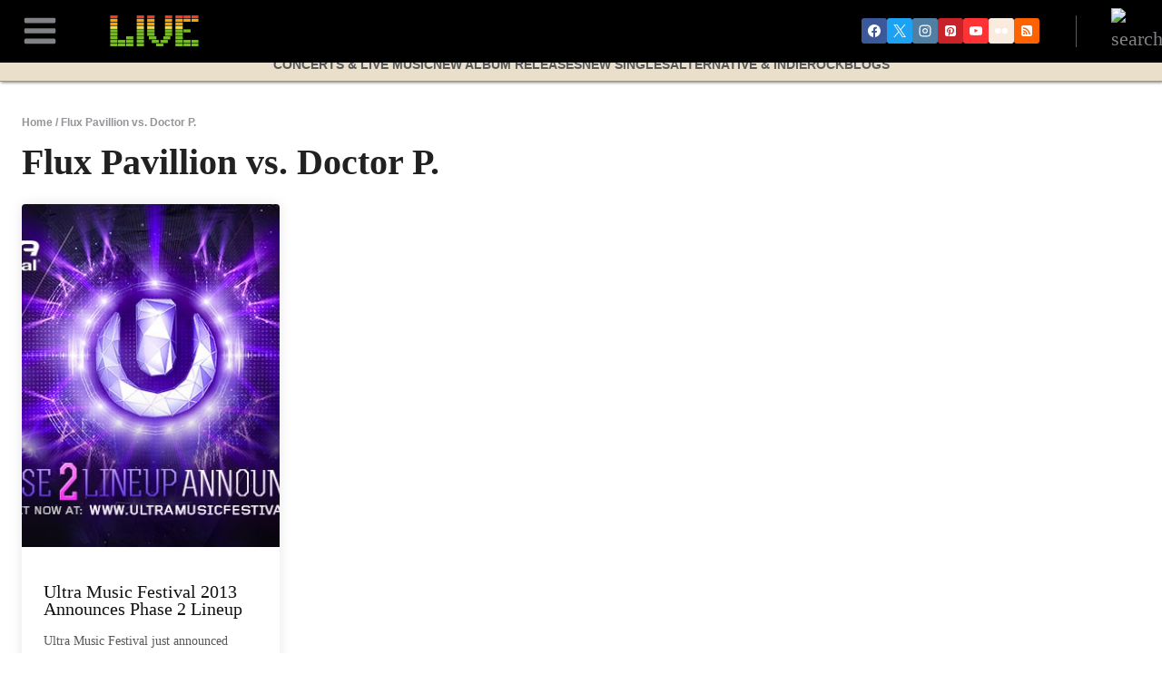

--- FILE ---
content_type: text/html; charset=UTF-8
request_url: https://livemusicblog.com/tag/flux-pavillion-vs-doctor-p/
body_size: 44658
content:
<!doctype html>
<html lang="en-US" class="no-js" itemtype="https://schema.org/Blog" itemscope>
<head><meta charset="UTF-8"><script type="f0a1ba01e48fba40ad40e266-text/javascript">if(navigator.userAgent.match(/MSIE|Internet Explorer/i)||navigator.userAgent.match(/Trident\/7\..*?rv:11/i)){var href=document.location.href;if(!href.match(/[?&]nowprocket/)){if(href.indexOf("?")==-1){if(href.indexOf("#")==-1){document.location.href=href+"?nowprocket=1"}else{document.location.href=href.replace("#","?nowprocket=1#")}}else{if(href.indexOf("#")==-1){document.location.href=href+"&nowprocket=1"}else{document.location.href=href.replace("#","&nowprocket=1#")}}}}</script><script type="f0a1ba01e48fba40ad40e266-text/javascript">(()=>{class RocketLazyLoadScripts{constructor(){this.v="1.2.6",this.triggerEvents=["keydown","mousedown","mousemove","touchmove","touchstart","touchend","wheel"],this.userEventHandler=this.t.bind(this),this.touchStartHandler=this.i.bind(this),this.touchMoveHandler=this.o.bind(this),this.touchEndHandler=this.h.bind(this),this.clickHandler=this.u.bind(this),this.interceptedClicks=[],this.interceptedClickListeners=[],this.l(this),window.addEventListener("pageshow",(t=>{this.persisted=t.persisted,this.everythingLoaded&&this.m()})),this.CSPIssue=sessionStorage.getItem("rocketCSPIssue"),document.addEventListener("securitypolicyviolation",(t=>{this.CSPIssue||"script-src-elem"!==t.violatedDirective||"data"!==t.blockedURI||(this.CSPIssue=!0,sessionStorage.setItem("rocketCSPIssue",!0))})),document.addEventListener("DOMContentLoaded",(()=>{this.k()})),this.delayedScripts={normal:[],async:[],defer:[]},this.trash=[],this.allJQueries=[]}p(t){document.hidden?t.t():(this.triggerEvents.forEach((e=>window.addEventListener(e,t.userEventHandler,{passive:!0}))),window.addEventListener("touchstart",t.touchStartHandler,{passive:!0}),window.addEventListener("mousedown",t.touchStartHandler),document.addEventListener("visibilitychange",t.userEventHandler))}_(){this.triggerEvents.forEach((t=>window.removeEventListener(t,this.userEventHandler,{passive:!0}))),document.removeEventListener("visibilitychange",this.userEventHandler)}i(t){"HTML"!==t.target.tagName&&(window.addEventListener("touchend",this.touchEndHandler),window.addEventListener("mouseup",this.touchEndHandler),window.addEventListener("touchmove",this.touchMoveHandler,{passive:!0}),window.addEventListener("mousemove",this.touchMoveHandler),t.target.addEventListener("click",this.clickHandler),this.L(t.target,!0),this.S(t.target,"onclick","rocket-onclick"),this.C())}o(t){window.removeEventListener("touchend",this.touchEndHandler),window.removeEventListener("mouseup",this.touchEndHandler),window.removeEventListener("touchmove",this.touchMoveHandler,{passive:!0}),window.removeEventListener("mousemove",this.touchMoveHandler),t.target.removeEventListener("click",this.clickHandler),this.L(t.target,!1),this.S(t.target,"rocket-onclick","onclick"),this.M()}h(){window.removeEventListener("touchend",this.touchEndHandler),window.removeEventListener("mouseup",this.touchEndHandler),window.removeEventListener("touchmove",this.touchMoveHandler,{passive:!0}),window.removeEventListener("mousemove",this.touchMoveHandler)}u(t){t.target.removeEventListener("click",this.clickHandler),this.L(t.target,!1),this.S(t.target,"rocket-onclick","onclick"),this.interceptedClicks.push(t),t.preventDefault(),t.stopPropagation(),t.stopImmediatePropagation(),this.M()}O(){window.removeEventListener("touchstart",this.touchStartHandler,{passive:!0}),window.removeEventListener("mousedown",this.touchStartHandler),this.interceptedClicks.forEach((t=>{t.target.dispatchEvent(new MouseEvent("click",{view:t.view,bubbles:!0,cancelable:!0}))}))}l(t){EventTarget.prototype.addEventListenerWPRocketBase=EventTarget.prototype.addEventListener,EventTarget.prototype.addEventListener=function(e,i,o){"click"!==e||t.windowLoaded||i===t.clickHandler||t.interceptedClickListeners.push({target:this,func:i,options:o}),(this||window).addEventListenerWPRocketBase(e,i,o)}}L(t,e){this.interceptedClickListeners.forEach((i=>{i.target===t&&(e?t.removeEventListener("click",i.func,i.options):t.addEventListener("click",i.func,i.options))})),t.parentNode!==document.documentElement&&this.L(t.parentNode,e)}D(){return new Promise((t=>{this.P?this.M=t:t()}))}C(){this.P=!0}M(){this.P=!1}S(t,e,i){t.hasAttribute&&t.hasAttribute(e)&&(event.target.setAttribute(i,event.target.getAttribute(e)),event.target.removeAttribute(e))}t(){this._(this),"loading"===document.readyState?document.addEventListener("DOMContentLoaded",this.R.bind(this)):this.R()}k(){let t=[];document.querySelectorAll("script[type=rocketlazyloadscript][data-rocket-src]").forEach((e=>{let i=e.getAttribute("data-rocket-src");if(i&&!i.startsWith("data:")){0===i.indexOf("//")&&(i=location.protocol+i);try{const o=new URL(i).origin;o!==location.origin&&t.push({src:o,crossOrigin:e.crossOrigin||"module"===e.getAttribute("data-rocket-type")})}catch(t){}}})),t=[...new Map(t.map((t=>[JSON.stringify(t),t]))).values()],this.T(t,"preconnect")}async R(){this.lastBreath=Date.now(),this.j(this),this.F(this),this.I(),this.W(),this.q(),await this.A(this.delayedScripts.normal),await this.A(this.delayedScripts.defer),await this.A(this.delayedScripts.async);try{await this.U(),await this.H(this),await this.J()}catch(t){console.error(t)}window.dispatchEvent(new Event("rocket-allScriptsLoaded")),this.everythingLoaded=!0,this.D().then((()=>{this.O()})),this.N()}W(){document.querySelectorAll("script[type=rocketlazyloadscript]").forEach((t=>{t.hasAttribute("data-rocket-src")?t.hasAttribute("async")&&!1!==t.async?this.delayedScripts.async.push(t):t.hasAttribute("defer")&&!1!==t.defer||"module"===t.getAttribute("data-rocket-type")?this.delayedScripts.defer.push(t):this.delayedScripts.normal.push(t):this.delayedScripts.normal.push(t)}))}async B(t){if(await this.G(),!0!==t.noModule||!("noModule"in HTMLScriptElement.prototype))return new Promise((e=>{let i;function o(){(i||t).setAttribute("data-rocket-status","executed"),e()}try{if(navigator.userAgent.indexOf("Firefox/")>0||""===navigator.vendor||this.CSPIssue)i=document.createElement("script"),[...t.attributes].forEach((t=>{let e=t.nodeName;"type"!==e&&("data-rocket-type"===e&&(e="type"),"data-rocket-src"===e&&(e="src"),i.setAttribute(e,t.nodeValue))})),t.text&&(i.text=t.text),i.hasAttribute("src")?(i.addEventListener("load",o),i.addEventListener("error",(function(){i.setAttribute("data-rocket-status","failed-network"),e()})),setTimeout((()=>{i.isConnected||e()}),1)):(i.text=t.text,o()),t.parentNode.replaceChild(i,t);else{const i=t.getAttribute("data-rocket-type"),s=t.getAttribute("data-rocket-src");i?(t.type=i,t.removeAttribute("data-rocket-type")):t.removeAttribute("type"),t.addEventListener("load",o),t.addEventListener("error",(i=>{this.CSPIssue&&i.target.src.startsWith("data:")?(console.log("WPRocket: data-uri blocked by CSP -> fallback"),t.removeAttribute("src"),this.B(t).then(e)):(t.setAttribute("data-rocket-status","failed-network"),e())})),s?(t.removeAttribute("data-rocket-src"),t.src=s):t.src="data:text/javascript;base64,"+window.btoa(unescape(encodeURIComponent(t.text)))}}catch(i){t.setAttribute("data-rocket-status","failed-transform"),e()}}));t.setAttribute("data-rocket-status","skipped")}async A(t){const e=t.shift();return e&&e.isConnected?(await this.B(e),this.A(t)):Promise.resolve()}q(){this.T([...this.delayedScripts.normal,...this.delayedScripts.defer,...this.delayedScripts.async],"preload")}T(t,e){var i=document.createDocumentFragment();t.forEach((t=>{const o=t.getAttribute&&t.getAttribute("data-rocket-src")||t.src;if(o&&!o.startsWith("data:")){const s=document.createElement("link");s.href=o,s.rel=e,"preconnect"!==e&&(s.as="script"),t.getAttribute&&"module"===t.getAttribute("data-rocket-type")&&(s.crossOrigin=!0),t.crossOrigin&&(s.crossOrigin=t.crossOrigin),t.integrity&&(s.integrity=t.integrity),i.appendChild(s),this.trash.push(s)}})),document.head.appendChild(i)}j(t){let e={};function i(i,o){return e[o].eventsToRewrite.indexOf(i)>=0&&!t.everythingLoaded?"rocket-"+i:i}function o(t,o){!function(t){e[t]||(e[t]={originalFunctions:{add:t.addEventListener,remove:t.removeEventListener},eventsToRewrite:[]},t.addEventListener=function(){arguments[0]=i(arguments[0],t),e[t].originalFunctions.add.apply(t,arguments)},t.removeEventListener=function(){arguments[0]=i(arguments[0],t),e[t].originalFunctions.remove.apply(t,arguments)})}(t),e[t].eventsToRewrite.push(o)}function s(e,i){let o=e[i];e[i]=null,Object.defineProperty(e,i,{get:()=>o||function(){},set(s){t.everythingLoaded?o=s:e["rocket"+i]=o=s}})}o(document,"DOMContentLoaded"),o(window,"DOMContentLoaded"),o(window,"load"),o(window,"pageshow"),o(document,"readystatechange"),s(document,"onreadystatechange"),s(window,"onload"),s(window,"onpageshow");try{Object.defineProperty(document,"readyState",{get:()=>t.rocketReadyState,set(e){t.rocketReadyState=e},configurable:!0}),document.readyState="loading"}catch(t){console.log("WPRocket DJE readyState conflict, bypassing")}}F(t){let e;function i(e){return t.everythingLoaded?e:e.split(" ").map((t=>"load"===t||0===t.indexOf("load.")?"rocket-jquery-load":t)).join(" ")}function o(o){function s(t){const e=o.fn[t];o.fn[t]=o.fn.init.prototype[t]=function(){return this[0]===window&&("string"==typeof arguments[0]||arguments[0]instanceof String?arguments[0]=i(arguments[0]):"object"==typeof arguments[0]&&Object.keys(arguments[0]).forEach((t=>{const e=arguments[0][t];delete arguments[0][t],arguments[0][i(t)]=e}))),e.apply(this,arguments),this}}o&&o.fn&&!t.allJQueries.includes(o)&&(o.fn.ready=o.fn.init.prototype.ready=function(e){return t.domReadyFired?e.bind(document)(o):document.addEventListener("rocket-DOMContentLoaded",(()=>e.bind(document)(o))),o([])},s("on"),s("one"),t.allJQueries.push(o)),e=o}o(window.jQuery),Object.defineProperty(window,"jQuery",{get:()=>e,set(t){o(t)}})}async H(t){const e=document.querySelector("script[data-webpack]");e&&(await async function(){return new Promise((t=>{e.addEventListener("load",t),e.addEventListener("error",t)}))}(),await t.K(),await t.H(t))}async U(){this.domReadyFired=!0;try{document.readyState="interactive"}catch(t){}await this.G(),document.dispatchEvent(new Event("rocket-readystatechange")),await this.G(),document.rocketonreadystatechange&&document.rocketonreadystatechange(),await this.G(),document.dispatchEvent(new Event("rocket-DOMContentLoaded")),await this.G(),window.dispatchEvent(new Event("rocket-DOMContentLoaded"))}async J(){try{document.readyState="complete"}catch(t){}await this.G(),document.dispatchEvent(new Event("rocket-readystatechange")),await this.G(),document.rocketonreadystatechange&&document.rocketonreadystatechange(),await this.G(),window.dispatchEvent(new Event("rocket-load")),await this.G(),window.rocketonload&&window.rocketonload(),await this.G(),this.allJQueries.forEach((t=>t(window).trigger("rocket-jquery-load"))),await this.G();const t=new Event("rocket-pageshow");t.persisted=this.persisted,window.dispatchEvent(t),await this.G(),window.rocketonpageshow&&window.rocketonpageshow({persisted:this.persisted}),this.windowLoaded=!0}m(){document.onreadystatechange&&document.onreadystatechange(),window.onload&&window.onload(),window.onpageshow&&window.onpageshow({persisted:this.persisted})}I(){const t=new Map;document.write=document.writeln=function(e){const i=document.currentScript;i||console.error("WPRocket unable to document.write this: "+e);const o=document.createRange(),s=i.parentElement;let n=t.get(i);void 0===n&&(n=i.nextSibling,t.set(i,n));const c=document.createDocumentFragment();o.setStart(c,0),c.appendChild(o.createContextualFragment(e)),s.insertBefore(c,n)}}async G(){Date.now()-this.lastBreath>45&&(await this.K(),this.lastBreath=Date.now())}async K(){return document.hidden?new Promise((t=>setTimeout(t))):new Promise((t=>requestAnimationFrame(t)))}N(){this.trash.forEach((t=>t.remove()))}static run(){const t=new RocketLazyLoadScripts;t.p(t)}}RocketLazyLoadScripts.run()})();</script>
	
	<meta name="viewport" content="width=device-width, initial-scale=1, minimum-scale=1" />
	<meta name='robots' content='index, follow, max-image-preview:large, max-snippet:-1, max-video-preview:-1' />
	<style>img:is([sizes="auto" i], [sizes^="auto," i]) { contain-intrinsic-size: 3000px 1500px }</style>
	
	<!-- This site is optimized with the Yoast SEO Premium plugin v26.1 (Yoast SEO v26.4) - https://yoast.com/wordpress/plugins/seo/ -->
	<title>Flux Pavillion vs. Doctor P. Archives - Live Music Blog</title>
	<link rel="canonical" href="https://livemusicblog.com/tag/flux-pavillion-vs-doctor-p/" />
	<meta property="og:locale" content="en_US" />
	<meta property="og:type" content="article" />
	<meta property="og:title" content="Flux Pavillion vs. Doctor P. Archives" />
	<meta property="og:url" content="https://livemusicblog.com/tag/flux-pavillion-vs-doctor-p/" />
	<meta property="og:site_name" content="Live Music Blog" />
	<meta name="twitter:card" content="summary_large_image" />
	<meta name="twitter:site" content="@livemusicblog" />
	<script type="application/ld+json" class="yoast-schema-graph">{"@context":"https://schema.org","@graph":[{"@type":"CollectionPage","@id":"https://livemusicblog.com/tag/flux-pavillion-vs-doctor-p/","url":"https://livemusicblog.com/tag/flux-pavillion-vs-doctor-p/","name":"Flux Pavillion vs. Doctor P. Archives - Live Music Blog","isPartOf":{"@id":"https://livemusicblog.com/#website"},"primaryImageOfPage":{"@id":"https://livemusicblog.com/tag/flux-pavillion-vs-doctor-p/#primaryimage"},"image":{"@id":"https://livemusicblog.com/tag/flux-pavillion-vs-doctor-p/#primaryimage"},"thumbnailUrl":"https://media.livemusicblog.com/livemusicblog/wp-content/uploads/2013/01/umf15phase2.jpg","breadcrumb":{"@id":"https://livemusicblog.com/tag/flux-pavillion-vs-doctor-p/#breadcrumb"},"inLanguage":"en-US"},{"@type":"ImageObject","inLanguage":"en-US","@id":"https://livemusicblog.com/tag/flux-pavillion-vs-doctor-p/#primaryimage","url":"https://media.livemusicblog.com/livemusicblog/wp-content/uploads/2013/01/umf15phase2.jpg","contentUrl":"https://media.livemusicblog.com/livemusicblog/wp-content/uploads/2013/01/umf15phase2.jpg","width":747,"height":387},{"@type":"BreadcrumbList","@id":"https://livemusicblog.com/tag/flux-pavillion-vs-doctor-p/#breadcrumb","itemListElement":[{"@type":"ListItem","position":1,"name":"Home","item":"https://livemusicblog.com/"},{"@type":"ListItem","position":2,"name":"Flux Pavillion vs. Doctor P."}]},{"@type":"WebSite","@id":"https://livemusicblog.com/#website","url":"https://livemusicblog.com/","name":"Live Music Blog","description":"Live Music In Your Life.","publisher":{"@id":"https://livemusicblog.com/#organization"},"potentialAction":[{"@type":"SearchAction","target":{"@type":"EntryPoint","urlTemplate":"https://livemusicblog.com/?s={search_term_string}"},"query-input":{"@type":"PropertyValueSpecification","valueRequired":true,"valueName":"search_term_string"}}],"inLanguage":"en-US"},{"@type":"Organization","@id":"https://livemusicblog.com/#organization","name":"LIVE music blog","url":"https://livemusicblog.com/","logo":{"@type":"ImageObject","inLanguage":"en-US","@id":"https://livemusicblog.com/#/schema/logo/image/","url":"http://media.livemusicblog.com/livemusicblog/wp-content/uploads/2018/02/LiveBlog_Logo_192x192-5.jpg","contentUrl":"http://media.livemusicblog.com/livemusicblog/wp-content/uploads/2018/02/LiveBlog_Logo_192x192-5.jpg","width":"192","height":"192","caption":"LIVE music blog"},"image":{"@id":"https://livemusicblog.com/#/schema/logo/image/"},"sameAs":["https://facebook.com/livemusicblog","https://x.com/livemusicblog","https://instagram.com/livemusicblog"]}]}</script>
	<!-- / Yoast SEO Premium plugin. -->


<link rel='dns-prefetch' href='//cdnjs.cloudflare.com' />
<link rel='dns-prefetch' href='//stackpath.bootstrapcdn.com' />
<link rel='dns-prefetch' href='//www.googletagmanager.com' />
<link rel='dns-prefetch' href='//media.livemusicblog.com' />
<link rel='dns-prefetch' href='//pagead2.googlesyndication.com' />

<link rel="alternate" type="application/rss+xml" title="Live Music Blog &raquo; Feed" href="https://livemusicblog.com/feed/" />
<link rel="alternate" type="application/rss+xml" title="Live Music Blog &raquo; Comments Feed" href="https://livemusicblog.com/comments/feed/" />
			<script type="rocketlazyloadscript">document.documentElement.classList.remove( 'no-js' );</script>
			<link rel="alternate" type="application/rss+xml" title="Live Music Blog &raquo; Flux Pavillion vs. Doctor P. Tag Feed" href="https://livemusicblog.com/tag/flux-pavillion-vs-doctor-p/feed/" />
<link data-minify="1" rel='stylesheet' id='kadence-blocks-rowlayout-css' href='https://livemusicblog.com/wp-content/cache/min/1/wp-content/plugins/kadence-blocks/dist/style-blocks-rowlayout.css?ver=1761600554' media='all' />
<link data-minify="1" rel='stylesheet' id='kadence-blocks-column-css' href='https://livemusicblog.com/wp-content/cache/min/1/wp-content/plugins/kadence-blocks/dist/style-blocks-column.css?ver=1761600554' media='all' />
<link data-minify="1" rel='stylesheet' id='kadence-blocks-spacer-css' href='https://livemusicblog.com/wp-content/cache/min/1/wp-content/plugins/kadence-blocks/dist/style-blocks-spacer.css?ver=1761600554' media='all' />
<link data-minify="1" rel='stylesheet' id='kadence-blocks-pro-query-css' href='https://livemusicblog.com/wp-content/cache/min/1/wp-content/plugins/kadence-blocks-pro/dist/style-blocks-query.css?ver=1761600691' media='all' />
<link data-minify="1" rel='stylesheet' id='kadence-blocks-image-css' href='https://livemusicblog.com/wp-content/cache/min/1/wp-content/plugins/kadence-blocks/dist/style-blocks-image.css?ver=1761600554' media='all' />
<style id='kadence-blocks-advancedheading-inline-css'>
.wp-block-kadence-advancedheading mark{background:transparent;border-style:solid;border-width:0}.wp-block-kadence-advancedheading mark.kt-highlight{color:#f76a0c;}.kb-adv-heading-icon{display: inline-flex;justify-content: center;align-items: center;} .is-layout-constrained > .kb-advanced-heading-link {display: block;}.single-content .kadence-advanced-heading-wrapper h1, .single-content .kadence-advanced-heading-wrapper h2, .single-content .kadence-advanced-heading-wrapper h3, .single-content .kadence-advanced-heading-wrapper h4, .single-content .kadence-advanced-heading-wrapper h5, .single-content .kadence-advanced-heading-wrapper h6 {margin: 1.5em 0 .5em;}.single-content .kadence-advanced-heading-wrapper+* { margin-top:0;}
</style>
<style id='wp-emoji-styles-inline-css'>

	img.wp-smiley, img.emoji {
		display: inline !important;
		border: none !important;
		box-shadow: none !important;
		height: 1em !important;
		width: 1em !important;
		margin: 0 0.07em !important;
		vertical-align: -0.1em !important;
		background: none !important;
		padding: 0 !important;
	}
</style>
<link rel='stylesheet' id='wp-block-library-css' href='https://livemusicblog.com/wp-includes/css/dist/block-library/style.min.css?ver=6.7.4' media='all' />
<link data-minify="1" rel='stylesheet' id='mpp_gutenberg-css' href='https://livemusicblog.com/wp-content/cache/min/1/wp-content/plugins/metronet-profile-picture/dist/blocks.style.build.css?ver=1761600554' media='all' />
<style id='classic-theme-styles-inline-css'>
/*! This file is auto-generated */
.wp-block-button__link{color:#fff;background-color:#32373c;border-radius:9999px;box-shadow:none;text-decoration:none;padding:calc(.667em + 2px) calc(1.333em + 2px);font-size:1.125em}.wp-block-file__button{background:#32373c;color:#fff;text-decoration:none}
</style>
<style id='global-styles-inline-css'>
:root{--wp--preset--aspect-ratio--square: 1;--wp--preset--aspect-ratio--4-3: 4/3;--wp--preset--aspect-ratio--3-4: 3/4;--wp--preset--aspect-ratio--3-2: 3/2;--wp--preset--aspect-ratio--2-3: 2/3;--wp--preset--aspect-ratio--16-9: 16/9;--wp--preset--aspect-ratio--9-16: 9/16;--wp--preset--color--black: #000000;--wp--preset--color--cyan-bluish-gray: #abb8c3;--wp--preset--color--white: #ffffff;--wp--preset--color--pale-pink: #f78da7;--wp--preset--color--vivid-red: #cf2e2e;--wp--preset--color--luminous-vivid-orange: #ff6900;--wp--preset--color--luminous-vivid-amber: #fcb900;--wp--preset--color--light-green-cyan: #7bdcb5;--wp--preset--color--vivid-green-cyan: #00d084;--wp--preset--color--pale-cyan-blue: #8ed1fc;--wp--preset--color--vivid-cyan-blue: #0693e3;--wp--preset--color--vivid-purple: #9b51e0;--wp--preset--color--theme-palette-1: var(--global-palette1);--wp--preset--color--theme-palette-2: var(--global-palette2);--wp--preset--color--theme-palette-3: var(--global-palette3);--wp--preset--color--theme-palette-4: var(--global-palette4);--wp--preset--color--theme-palette-5: var(--global-palette5);--wp--preset--color--theme-palette-6: var(--global-palette6);--wp--preset--color--theme-palette-7: var(--global-palette7);--wp--preset--color--theme-palette-8: var(--global-palette8);--wp--preset--color--theme-palette-9: var(--global-palette9);--wp--preset--gradient--vivid-cyan-blue-to-vivid-purple: linear-gradient(135deg,rgba(6,147,227,1) 0%,rgb(155,81,224) 100%);--wp--preset--gradient--light-green-cyan-to-vivid-green-cyan: linear-gradient(135deg,rgb(122,220,180) 0%,rgb(0,208,130) 100%);--wp--preset--gradient--luminous-vivid-amber-to-luminous-vivid-orange: linear-gradient(135deg,rgba(252,185,0,1) 0%,rgba(255,105,0,1) 100%);--wp--preset--gradient--luminous-vivid-orange-to-vivid-red: linear-gradient(135deg,rgba(255,105,0,1) 0%,rgb(207,46,46) 100%);--wp--preset--gradient--very-light-gray-to-cyan-bluish-gray: linear-gradient(135deg,rgb(238,238,238) 0%,rgb(169,184,195) 100%);--wp--preset--gradient--cool-to-warm-spectrum: linear-gradient(135deg,rgb(74,234,220) 0%,rgb(151,120,209) 20%,rgb(207,42,186) 40%,rgb(238,44,130) 60%,rgb(251,105,98) 80%,rgb(254,248,76) 100%);--wp--preset--gradient--blush-light-purple: linear-gradient(135deg,rgb(255,206,236) 0%,rgb(152,150,240) 100%);--wp--preset--gradient--blush-bordeaux: linear-gradient(135deg,rgb(254,205,165) 0%,rgb(254,45,45) 50%,rgb(107,0,62) 100%);--wp--preset--gradient--luminous-dusk: linear-gradient(135deg,rgb(255,203,112) 0%,rgb(199,81,192) 50%,rgb(65,88,208) 100%);--wp--preset--gradient--pale-ocean: linear-gradient(135deg,rgb(255,245,203) 0%,rgb(182,227,212) 50%,rgb(51,167,181) 100%);--wp--preset--gradient--electric-grass: linear-gradient(135deg,rgb(202,248,128) 0%,rgb(113,206,126) 100%);--wp--preset--gradient--midnight: linear-gradient(135deg,rgb(2,3,129) 0%,rgb(40,116,252) 100%);--wp--preset--font-size--small: var(--global-font-size-small);--wp--preset--font-size--medium: var(--global-font-size-medium);--wp--preset--font-size--large: var(--global-font-size-large);--wp--preset--font-size--x-large: 42px;--wp--preset--font-size--larger: var(--global-font-size-larger);--wp--preset--font-size--xxlarge: var(--global-font-size-xxlarge);--wp--preset--spacing--20: 0.44rem;--wp--preset--spacing--30: 0.67rem;--wp--preset--spacing--40: 1rem;--wp--preset--spacing--50: 1.5rem;--wp--preset--spacing--60: 2.25rem;--wp--preset--spacing--70: 3.38rem;--wp--preset--spacing--80: 5.06rem;--wp--preset--shadow--natural: 6px 6px 9px rgba(0, 0, 0, 0.2);--wp--preset--shadow--deep: 12px 12px 50px rgba(0, 0, 0, 0.4);--wp--preset--shadow--sharp: 6px 6px 0px rgba(0, 0, 0, 0.2);--wp--preset--shadow--outlined: 6px 6px 0px -3px rgba(255, 255, 255, 1), 6px 6px rgba(0, 0, 0, 1);--wp--preset--shadow--crisp: 6px 6px 0px rgba(0, 0, 0, 1);}:where(.is-layout-flex){gap: 0.5em;}:where(.is-layout-grid){gap: 0.5em;}body .is-layout-flex{display: flex;}.is-layout-flex{flex-wrap: wrap;align-items: center;}.is-layout-flex > :is(*, div){margin: 0;}body .is-layout-grid{display: grid;}.is-layout-grid > :is(*, div){margin: 0;}:where(.wp-block-columns.is-layout-flex){gap: 2em;}:where(.wp-block-columns.is-layout-grid){gap: 2em;}:where(.wp-block-post-template.is-layout-flex){gap: 1.25em;}:where(.wp-block-post-template.is-layout-grid){gap: 1.25em;}.has-black-color{color: var(--wp--preset--color--black) !important;}.has-cyan-bluish-gray-color{color: var(--wp--preset--color--cyan-bluish-gray) !important;}.has-white-color{color: var(--wp--preset--color--white) !important;}.has-pale-pink-color{color: var(--wp--preset--color--pale-pink) !important;}.has-vivid-red-color{color: var(--wp--preset--color--vivid-red) !important;}.has-luminous-vivid-orange-color{color: var(--wp--preset--color--luminous-vivid-orange) !important;}.has-luminous-vivid-amber-color{color: var(--wp--preset--color--luminous-vivid-amber) !important;}.has-light-green-cyan-color{color: var(--wp--preset--color--light-green-cyan) !important;}.has-vivid-green-cyan-color{color: var(--wp--preset--color--vivid-green-cyan) !important;}.has-pale-cyan-blue-color{color: var(--wp--preset--color--pale-cyan-blue) !important;}.has-vivid-cyan-blue-color{color: var(--wp--preset--color--vivid-cyan-blue) !important;}.has-vivid-purple-color{color: var(--wp--preset--color--vivid-purple) !important;}.has-black-background-color{background-color: var(--wp--preset--color--black) !important;}.has-cyan-bluish-gray-background-color{background-color: var(--wp--preset--color--cyan-bluish-gray) !important;}.has-white-background-color{background-color: var(--wp--preset--color--white) !important;}.has-pale-pink-background-color{background-color: var(--wp--preset--color--pale-pink) !important;}.has-vivid-red-background-color{background-color: var(--wp--preset--color--vivid-red) !important;}.has-luminous-vivid-orange-background-color{background-color: var(--wp--preset--color--luminous-vivid-orange) !important;}.has-luminous-vivid-amber-background-color{background-color: var(--wp--preset--color--luminous-vivid-amber) !important;}.has-light-green-cyan-background-color{background-color: var(--wp--preset--color--light-green-cyan) !important;}.has-vivid-green-cyan-background-color{background-color: var(--wp--preset--color--vivid-green-cyan) !important;}.has-pale-cyan-blue-background-color{background-color: var(--wp--preset--color--pale-cyan-blue) !important;}.has-vivid-cyan-blue-background-color{background-color: var(--wp--preset--color--vivid-cyan-blue) !important;}.has-vivid-purple-background-color{background-color: var(--wp--preset--color--vivid-purple) !important;}.has-black-border-color{border-color: var(--wp--preset--color--black) !important;}.has-cyan-bluish-gray-border-color{border-color: var(--wp--preset--color--cyan-bluish-gray) !important;}.has-white-border-color{border-color: var(--wp--preset--color--white) !important;}.has-pale-pink-border-color{border-color: var(--wp--preset--color--pale-pink) !important;}.has-vivid-red-border-color{border-color: var(--wp--preset--color--vivid-red) !important;}.has-luminous-vivid-orange-border-color{border-color: var(--wp--preset--color--luminous-vivid-orange) !important;}.has-luminous-vivid-amber-border-color{border-color: var(--wp--preset--color--luminous-vivid-amber) !important;}.has-light-green-cyan-border-color{border-color: var(--wp--preset--color--light-green-cyan) !important;}.has-vivid-green-cyan-border-color{border-color: var(--wp--preset--color--vivid-green-cyan) !important;}.has-pale-cyan-blue-border-color{border-color: var(--wp--preset--color--pale-cyan-blue) !important;}.has-vivid-cyan-blue-border-color{border-color: var(--wp--preset--color--vivid-cyan-blue) !important;}.has-vivid-purple-border-color{border-color: var(--wp--preset--color--vivid-purple) !important;}.has-vivid-cyan-blue-to-vivid-purple-gradient-background{background: var(--wp--preset--gradient--vivid-cyan-blue-to-vivid-purple) !important;}.has-light-green-cyan-to-vivid-green-cyan-gradient-background{background: var(--wp--preset--gradient--light-green-cyan-to-vivid-green-cyan) !important;}.has-luminous-vivid-amber-to-luminous-vivid-orange-gradient-background{background: var(--wp--preset--gradient--luminous-vivid-amber-to-luminous-vivid-orange) !important;}.has-luminous-vivid-orange-to-vivid-red-gradient-background{background: var(--wp--preset--gradient--luminous-vivid-orange-to-vivid-red) !important;}.has-very-light-gray-to-cyan-bluish-gray-gradient-background{background: var(--wp--preset--gradient--very-light-gray-to-cyan-bluish-gray) !important;}.has-cool-to-warm-spectrum-gradient-background{background: var(--wp--preset--gradient--cool-to-warm-spectrum) !important;}.has-blush-light-purple-gradient-background{background: var(--wp--preset--gradient--blush-light-purple) !important;}.has-blush-bordeaux-gradient-background{background: var(--wp--preset--gradient--blush-bordeaux) !important;}.has-luminous-dusk-gradient-background{background: var(--wp--preset--gradient--luminous-dusk) !important;}.has-pale-ocean-gradient-background{background: var(--wp--preset--gradient--pale-ocean) !important;}.has-electric-grass-gradient-background{background: var(--wp--preset--gradient--electric-grass) !important;}.has-midnight-gradient-background{background: var(--wp--preset--gradient--midnight) !important;}.has-small-font-size{font-size: var(--wp--preset--font-size--small) !important;}.has-medium-font-size{font-size: var(--wp--preset--font-size--medium) !important;}.has-large-font-size{font-size: var(--wp--preset--font-size--large) !important;}.has-x-large-font-size{font-size: var(--wp--preset--font-size--x-large) !important;}
:where(.wp-block-post-template.is-layout-flex){gap: 1.25em;}:where(.wp-block-post-template.is-layout-grid){gap: 1.25em;}
:where(.wp-block-columns.is-layout-flex){gap: 2em;}:where(.wp-block-columns.is-layout-grid){gap: 2em;}
:root :where(.wp-block-pullquote){font-size: 1.5em;line-height: 1.6;}
</style>
<link rel='stylesheet' id='gn-frontend-gnfollow-style-css' href='https://livemusicblog.com/wp-content/plugins/gn-publisher/assets/css/gn-frontend-gnfollow.min.css?ver=1.5.20' media='all' />
<link data-minify="1" rel='stylesheet' id='wpa-css-css' href='https://livemusicblog.com/wp-content/cache/min/1/wp-content/plugins/honeypot/includes/css/wpa.css?ver=1761600554' media='all' />
<link data-minify="1" rel='stylesheet' id='kadence-style-css' href='https://livemusicblog.com/wp-content/cache/min/1/wp-content/themes/kadence/style.css?ver=1761600554' media='all' />
<link data-minify="1" rel='stylesheet' id='child-style-css' href='https://livemusicblog.com/wp-content/cache/min/1/wp-content/themes/kadence-child/style.css?ver=1761600554' media='all' />
<link data-minify="1" rel='stylesheet' id='custom-style-css' href='https://livemusicblog.com/wp-content/cache/min/1/wp-content/themes/kadence-child/customstyle.css?ver=1761600554' media='all' />
<link data-minify="1" rel='stylesheet' id='search-style-css' href='https://livemusicblog.com/wp-content/cache/min/1/wp-content/themes/kadence-child/css/search.css?ver=1761600554' media='all' />
<link data-minify="1" rel='stylesheet' id='article-common-style-css' href='https://livemusicblog.com/wp-content/cache/min/1/wp-content/themes/kadence-child/css/article-common.css?ver=1761600554' media='all' />
<link data-minify="1" rel='stylesheet' id='bootstrap-style-css' href='https://livemusicblog.com/wp-content/cache/min/1/bootstrap/4.5.2/css/bootstrap.min.css?ver=1761600554' media='all' />
<link rel='stylesheet' id='kadence-global-css' href='https://livemusicblog.com/wp-content/themes/kadence/assets/css/global.min.css?ver=1.2.18' media='all' />
<style id='kadence-global-inline-css'>
/* Kadence Base CSS */
:root{--global-palette1:#c8a76c;--global-palette2:#c2272d;--global-palette3:#212121;--global-palette4:#121212;--global-palette5:#58595b;--global-palette6:#5a5a5a;--global-palette7:#faebdf;--global-palette8:#f7fafc;--global-palette9:#ffffff;--global-palette9rgb:255, 255, 255;--global-palette-highlight:var(--global-palette1);--global-palette-highlight-alt:var(--global-palette2);--global-palette-highlight-alt2:var(--global-palette9);--global-palette-btn-bg:var(--global-palette1);--global-palette-btn-bg-hover:var(--global-palette2);--global-palette-btn:var(--global-palette9);--global-palette-btn-hover:var(--global-palette9);--global-body-font-family:Georgia, serif;--global-heading-font-family:Palatino;--global-primary-nav-font-family:inherit;--global-fallback-font:sans-serif;--global-display-fallback-font:sans-serif;--global-content-width:1340px;--global-content-wide-width:calc(1340px + 230px);--global-content-narrow-width:842px;--global-content-edge-padding:1.5rem;--global-content-boxed-padding:2rem;--global-calc-content-width:calc(1340px - var(--global-content-edge-padding) - var(--global-content-edge-padding) );--wp--style--global--content-size:var(--global-calc-content-width);}.wp-site-blocks{--global-vw:calc( 100vw - ( 0.5 * var(--scrollbar-offset)));}body{background:var(--global-palette9);}body, input, select, optgroup, textarea{font-style:normal;font-weight:400;font-size:0.875rem;line-height:1.188rem;font-family:var(--global-body-font-family);color:#3c3f42;}.content-bg, body.content-style-unboxed .site{background:var(--global-palette9);}h1,h2,h3,h4,h5,h6{font-family:var(--global-heading-font-family);}h1{font-style:normal;font-weight:600;font-size:2.5rem;line-height:2.75rem;color:var(--global-palette3);}h2{font-style:normal;font-weight:600;font-size:1.437rem;line-height:1.875rem;color:var(--global-palette3);}h3{font-style:normal;font-weight:600;font-size:1.5rem;line-height:1.5;color:var(--global-palette3);}h4{font-style:normal;font-weight:700;font-size:1.25rem;line-height:1.438rem;color:var(--global-palette4);}h5{font-style:normal;font-weight:600;font-size:1.125rem;line-height:1.375rem;color:var(--global-palette3);}h6{font-style:normal;font-weight:600;font-size:1rem;line-height:1.188rem;color:var(--global-palette3);}@media all and (max-width: 1024px){h1{font-size:2rem;line-height:2.5rem;}h2{font-size:2rem;line-height:2.5rem;}}@media all and (max-width: 767px){h1{font-size:1.938rem;line-height:2.25rem;}h2{font-size:1.25rem;line-height:1.563rem;}h3{font-size:1.5rem;}}.entry-hero .kadence-breadcrumbs{max-width:1340px;}.site-container, .site-header-row-layout-contained, .site-footer-row-layout-contained, .entry-hero-layout-contained, .comments-area, .alignfull > .wp-block-cover__inner-container, .alignwide > .wp-block-cover__inner-container{max-width:var(--global-content-width);}.content-width-narrow .content-container.site-container, .content-width-narrow .hero-container.site-container{max-width:var(--global-content-narrow-width);}@media all and (min-width: 1570px){.wp-site-blocks .content-container  .alignwide{margin-left:-115px;margin-right:-115px;width:unset;max-width:unset;}}@media all and (min-width: 1102px){.content-width-narrow .wp-site-blocks .content-container .alignwide{margin-left:-130px;margin-right:-130px;width:unset;max-width:unset;}}.content-style-boxed .wp-site-blocks .entry-content .alignwide{margin-left:calc( -1 * var( --global-content-boxed-padding ) );margin-right:calc( -1 * var( --global-content-boxed-padding ) );}.content-area{margin-top:5rem;margin-bottom:5rem;}@media all and (max-width: 1024px){.content-area{margin-top:3rem;margin-bottom:3rem;}}@media all and (max-width: 767px){.content-area{margin-top:2rem;margin-bottom:2rem;}}@media all and (max-width: 1024px){:root{--global-content-boxed-padding:2rem;}}@media all and (max-width: 767px){:root{--global-content-boxed-padding:1.5rem;}}.entry-content-wrap{padding:2rem;}@media all and (max-width: 1024px){.entry-content-wrap{padding:2rem;}}@media all and (max-width: 767px){.entry-content-wrap{padding:1.5rem;}}.entry.single-entry{box-shadow:0px 15px 15px -10px rgba(0,0,0,0.05);}.entry.loop-entry{box-shadow:0px 15px 15px -10px rgba(0,0,0,0.05);}.loop-entry .entry-content-wrap{padding:2rem;}@media all and (max-width: 1024px){.loop-entry .entry-content-wrap{padding:2rem;}}@media all and (max-width: 767px){.loop-entry .entry-content-wrap{padding:1.5rem;}}button, .button, .wp-block-button__link, input[type="button"], input[type="reset"], input[type="submit"], .fl-button, .elementor-button-wrapper .elementor-button, .wc-block-components-checkout-place-order-button, .wc-block-cart__submit{box-shadow:0px 0px 0px -7px rgba(0,0,0,0);}button:hover, button:focus, button:active, .button:hover, .button:focus, .button:active, .wp-block-button__link:hover, .wp-block-button__link:focus, .wp-block-button__link:active, input[type="button"]:hover, input[type="button"]:focus, input[type="button"]:active, input[type="reset"]:hover, input[type="reset"]:focus, input[type="reset"]:active, input[type="submit"]:hover, input[type="submit"]:focus, input[type="submit"]:active, .elementor-button-wrapper .elementor-button:hover, .elementor-button-wrapper .elementor-button:focus, .elementor-button-wrapper .elementor-button:active, .wc-block-cart__submit:hover{box-shadow:0px 15px 25px -7px rgba(0,0,0,0.1);}.kb-button.kb-btn-global-outline.kb-btn-global-inherit{padding-top:calc(px - 2px);padding-right:calc(px - 2px);padding-bottom:calc(px - 2px);padding-left:calc(px - 2px);}@media all and (min-width: 1025px){.transparent-header .entry-hero .entry-hero-container-inner{padding-top:50px;}}@media all and (max-width: 1024px){.mobile-transparent-header .entry-hero .entry-hero-container-inner{padding-top:50px;}}@media all and (max-width: 767px){.mobile-transparent-header .entry-hero .entry-hero-container-inner{padding-top:50px;}}body.social-brand-colors .social-show-brand-hover .social-link-facebook:not(.ignore-brand):not(.skip):not(.ignore):hover, body.social-brand-colors .social-show-brand-until .social-link-facebook:not(:hover):not(.skip):not(.ignore), body.social-brand-colors .social-show-brand-always .social-link-facebook:not(.ignore-brand):not(.skip):not(.ignore){background:#3b5998;}body.social-brand-colors .social-show-brand-hover.social-style-outline .social-link-facebook:not(.ignore-brand):not(.skip):not(.ignore):hover, body.social-brand-colors .social-show-brand-until.social-style-outline .social-link-facebook:not(:hover):not(.skip):not(.ignore), body.social-brand-colors .social-show-brand-always.social-style-outline .social-link-facebook:not(.ignore-brand):not(.skip):not(.ignore){color:#3b5998;}body.social-brand-colors .social-show-brand-hover .social-link-twitter:not(.ignore-brand):not(.skip):not(.ignore):hover, body.social-brand-colors .social-show-brand-until .social-link-twitter:not(:hover):not(.skip):not(.ignore), body.social-brand-colors .social-show-brand-always .social-link-twitter:not(.ignore-brand):not(.skip):not(.ignore){background:#1DA1F2;}body.social-brand-colors .social-show-brand-hover.social-style-outline .social-link-twitter:not(.ignore-brand):not(.skip):not(.ignore):hover, body.social-brand-colors .social-show-brand-until.social-style-outline .social-link-twitter:not(:hover):not(.skip):not(.ignore), body.social-brand-colors .social-show-brand-always.social-style-outline .social-link-twitter:not(.ignore-brand):not(.skip):not(.ignore){color:#1DA1F2;}body.social-brand-colors .social-show-brand-hover .social-link-instagram:not(.ignore-brand):not(.skip):not(.ignore):hover, body.social-brand-colors .social-show-brand-until .social-link-instagram:not(:hover):not(.skip):not(.ignore), body.social-brand-colors .social-show-brand-always .social-link-instagram:not(.ignore-brand):not(.skip):not(.ignore){background:#517fa4;}body.social-brand-colors .social-show-brand-hover.social-style-outline .social-link-instagram:not(.ignore-brand):not(.skip):not(.ignore):hover, body.social-brand-colors .social-show-brand-until.social-style-outline .social-link-instagram:not(:hover):not(.skip):not(.ignore), body.social-brand-colors .social-show-brand-always.social-style-outline .social-link-instagram:not(.ignore-brand):not(.skip):not(.ignore){color:#517fa4;}body.social-brand-colors .social-show-brand-hover .social-link-pinterest:not(.ignore-brand):not(.skip):not(.ignore):hover, body.social-brand-colors .social-show-brand-until .social-link-pinterest:not(:hover):not(.skip):not(.ignore), body.social-brand-colors .social-show-brand-always .social-link-pinterest:not(.ignore-brand):not(.skip):not(.ignore){background:#C92228;}body.social-brand-colors .social-show-brand-hover.social-style-outline .social-link-pinterest:not(.ignore-brand):not(.skip):not(.ignore):hover, body.social-brand-colors .social-show-brand-until.social-style-outline .social-link-pinterest:not(:hover):not(.skip):not(.ignore), body.social-brand-colors .social-show-brand-always.social-style-outline .social-link-pinterest:not(.ignore-brand):not(.skip):not(.ignore){color:#C92228;}body.social-brand-colors .social-show-brand-hover .social-link-youtube:not(.ignore-brand):not(.skip):not(.ignore):hover, body.social-brand-colors .social-show-brand-until .social-link-youtube:not(:hover):not(.skip):not(.ignore), body.social-brand-colors .social-show-brand-always .social-link-youtube:not(.ignore-brand):not(.skip):not(.ignore){background:#FF3333;}body.social-brand-colors .social-show-brand-hover.social-style-outline .social-link-youtube:not(.ignore-brand):not(.skip):not(.ignore):hover, body.social-brand-colors .social-show-brand-until.social-style-outline .social-link-youtube:not(:hover):not(.skip):not(.ignore), body.social-brand-colors .social-show-brand-always.social-style-outline .social-link-youtube:not(.ignore-brand):not(.skip):not(.ignore){color:#FF3333;}body.social-brand-colors .social-show-brand-hover .social-link-rss:not(.ignore-brand):not(.skip):not(.ignore):hover, body.social-brand-colors .social-show-brand-until .social-link-rss:not(:hover):not(.skip):not(.ignore), body.social-brand-colors .social-show-brand-always .social-link-rss:not(.ignore-brand):not(.skip):not(.ignore){background:#FF6200;}body.social-brand-colors .social-show-brand-hover.social-style-outline .social-link-rss:not(.ignore-brand):not(.skip):not(.ignore):hover, body.social-brand-colors .social-show-brand-until.social-style-outline .social-link-rss:not(:hover):not(.skip):not(.ignore), body.social-brand-colors .social-show-brand-always.social-style-outline .social-link-rss:not(.ignore-brand):not(.skip):not(.ignore){color:#FF6200;}
/* Kadence Header CSS */
@media all and (max-width: 1024px){.mobile-transparent-header #masthead{position:absolute;left:0px;right:0px;z-index:100;}.kadence-scrollbar-fixer.mobile-transparent-header #masthead{right:var(--scrollbar-offset,0);}.mobile-transparent-header #masthead, .mobile-transparent-header .site-top-header-wrap .site-header-row-container-inner, .mobile-transparent-header .site-main-header-wrap .site-header-row-container-inner, .mobile-transparent-header .site-bottom-header-wrap .site-header-row-container-inner{background:transparent;}.site-header-row-tablet-layout-fullwidth, .site-header-row-tablet-layout-standard{padding:0px;}}@media all and (min-width: 1025px){.transparent-header #masthead{position:absolute;left:0px;right:0px;z-index:100;}.transparent-header.kadence-scrollbar-fixer #masthead{right:var(--scrollbar-offset,0);}.transparent-header #masthead, .transparent-header .site-top-header-wrap .site-header-row-container-inner, .transparent-header .site-main-header-wrap .site-header-row-container-inner, .transparent-header .site-bottom-header-wrap .site-header-row-container-inner{background:transparent;}}.site-branding a.brand img{max-width:12rem;}.site-branding a.brand img.svg-logo-image{width:12rem;}@media all and (max-width: 1024px){.site-branding a.brand img{max-width:22rem;}.site-branding a.brand img.svg-logo-image{width:22rem;}}@media all and (max-width: 767px){.site-branding a.brand img{max-width:17rem;}.site-branding a.brand img.svg-logo-image{width:17rem;}}.site-branding{padding:0px 0px 0px 0px;}#masthead, #masthead .kadence-sticky-header.item-is-fixed:not(.item-at-start):not(.site-header-row-container):not(.site-main-header-wrap), #masthead .kadence-sticky-header.item-is-fixed:not(.item-at-start) > .site-header-row-container-inner{background:var(--global-palette3);}.site-main-header-wrap .site-header-row-container-inner{background:#000000;}.site-main-header-inner-wrap{min-height:50px;}@media all and (max-width: 1024px){.site-main-header-inner-wrap{min-height:50px;}}@media all and (max-width: 767px){.site-main-header-inner-wrap{min-height:50px;}}.header-navigation .header-menu-container ul ul.sub-menu, .header-navigation .header-menu-container ul ul.submenu{background:var(--global-palette3);box-shadow:0px 2px 13px 0px rgba(0,0,0,0.1);}.header-navigation .header-menu-container ul ul li.menu-item, .header-menu-container ul.menu > li.kadence-menu-mega-enabled > ul > li.menu-item > a{border-bottom:1px solid rgba(255,255,255,0.1);}.header-navigation .header-menu-container ul ul li.menu-item > a{width:200px;padding-top:1em;padding-bottom:1em;color:var(--global-palette8);font-size:12px;}.header-navigation .header-menu-container ul ul li.menu-item > a:hover{color:var(--global-palette9);background:var(--global-palette4);}.header-navigation .header-menu-container ul ul li.menu-item.current-menu-item > a{color:var(--global-palette9);background:var(--global-palette4);}.mobile-toggle-open-container .menu-toggle-open, .mobile-toggle-open-container .menu-toggle-open:focus{color:#808285;padding:0.4em 0em 0.4em 0em;font-size:14px;}.mobile-toggle-open-container .menu-toggle-open.menu-toggle-style-bordered{border:1px solid currentColor;}.mobile-toggle-open-container .menu-toggle-open .menu-toggle-icon{font-size:1.2rem;}.mobile-toggle-open-container .menu-toggle-open:hover, .mobile-toggle-open-container .menu-toggle-open:focus-visible{color:#808285;}.mobile-navigation ul li{font-style:normal;font-weight:400;font-size:14px;font-family:Arial, Helvetica, sans-serif;}.mobile-navigation ul li a{padding-top:1em;padding-bottom:1em;}.mobile-navigation ul li > a, .mobile-navigation ul li.menu-item-has-children > .drawer-nav-drop-wrap{color:var(--global-palette8);}.mobile-navigation ul li.current-menu-item > a, .mobile-navigation ul li.current-menu-item.menu-item-has-children > .drawer-nav-drop-wrap{color:var(--global-palette-highlight);}.mobile-navigation ul li.menu-item-has-children .drawer-nav-drop-wrap, .mobile-navigation ul li:not(.menu-item-has-children) a{border-bottom:1px solid rgba(255,255,255,0.1);}.mobile-navigation:not(.drawer-navigation-parent-toggle-true) ul li.menu-item-has-children .drawer-nav-drop-wrap button{border-left:1px solid rgba(255,255,255,0.1);}#mobile-drawer .drawer-inner, #mobile-drawer.popup-drawer-layout-fullwidth.popup-drawer-animation-slice .pop-portion-bg, #mobile-drawer.popup-drawer-layout-fullwidth.popup-drawer-animation-slice.pop-animated.show-drawer .drawer-inner{background:var(--global-palette3);}#mobile-drawer .drawer-header .drawer-toggle{padding:0.6em 0.15em 0.6em 0.15em;font-size:24px;}#mobile-drawer .drawer-header .drawer-toggle, #mobile-drawer .drawer-header .drawer-toggle:focus{color:var(--global-palette5);}#mobile-drawer .drawer-header .drawer-toggle:hover, #mobile-drawer .drawer-header .drawer-toggle:focus:hover{color:var(--global-palette5);}.header-social-wrap{margin:0px 30px 0px 0px;}.header-social-wrap .header-social-inner-wrap{font-size:1em;gap:1em;}.header-social-wrap .header-social-inner-wrap .social-button{border:1px none currentColor;border-radius:3px;}
/* Kadence Footer CSS */
#colophon{background:#000000;}.site-middle-footer-wrap .site-footer-row-container-inner{border-bottom:0px solid var(--global-palette4);}.site-middle-footer-inner-wrap{padding-top:10px;padding-bottom:30px;grid-column-gap:30px;grid-row-gap:30px;}.site-middle-footer-inner-wrap .widget{margin-bottom:30px;}.site-middle-footer-inner-wrap .site-footer-section:not(:last-child):after{right:calc(-30px / 2);}.site-top-footer-wrap .site-footer-row-container-inner{border-bottom:1px solid #939598;}.site-top-footer-inner-wrap{padding-top:30px;padding-bottom:30px;grid-column-gap:30px;grid-row-gap:30px;}.site-top-footer-inner-wrap .widget{margin-bottom:30px;}.site-top-footer-inner-wrap .site-footer-section:not(:last-child):after{right:calc(-30px / 2);}
/* Kadence Pro Header CSS */
.header-navigation-dropdown-direction-left ul ul.submenu, .header-navigation-dropdown-direction-left ul ul.sub-menu{right:0px;left:auto;}.rtl .header-navigation-dropdown-direction-right ul ul.submenu, .rtl .header-navigation-dropdown-direction-right ul ul.sub-menu{left:0px;right:auto;}.header-account-button .nav-drop-title-wrap > .kadence-svg-iconset, .header-account-button > .kadence-svg-iconset{font-size:1.2em;}.site-header-item .header-account-button .nav-drop-title-wrap, .site-header-item .header-account-wrap > .header-account-button{display:flex;align-items:center;}.header-account-style-icon_label .header-account-label{padding-left:5px;}.header-account-style-label_icon .header-account-label{padding-right:5px;}.site-header-item .header-account-wrap .header-account-button{text-decoration:none;box-shadow:none;color:#d1d3d4;background:transparent;padding:0.6em 0em 0.6em 0em;}.site-header-item .header-account-wrap .header-account-button:hover{color:#d1d3d4;}.header-account-wrap .header-account-button .header-account-label{font-style:normal;font-weight:700;font-size:0.875rem;font-family:Arial, Helvetica, sans-serif;}.header-account-wrap{margin:0rem 0.5rem 0rem 0.5rem;}.header-mobile-account-wrap .header-account-button .nav-drop-title-wrap > .kadence-svg-iconset, .header-mobile-account-wrap .header-account-button > .kadence-svg-iconset{font-size:1.5rem;}.header-mobile-account-wrap .header-account-button .nav-drop-title-wrap, .header-mobile-account-wrap > .header-account-button{display:flex;align-items:center;}.header-mobile-account-wrap.header-account-style-icon_label .header-account-label{padding-left:5px;}.header-mobile-account-wrap.header-account-style-label_icon .header-account-label{padding-right:5px;}.header-mobile-account-wrap .header-account-button{text-decoration:none;box-shadow:none;color:#808285;background:transparent;padding:0.6em 0em 0.6em 0em;}.header-mobile-account-wrap .header-account-button:hover{color:#808285;}.header-mobile-account-wrap .header-account-button .header-account-label{font-style:normal;}#login-drawer .drawer-inner .drawer-content{display:flex;justify-content:center;align-items:center;position:absolute;top:0px;bottom:0px;left:0px;right:0px;padding:0px;}#loginform p label{display:block;}#login-drawer #loginform{width:100%;}#login-drawer #loginform input{width:100%;}#login-drawer #loginform input[type="checkbox"]{width:auto;}#login-drawer .drawer-inner .drawer-header{position:relative;z-index:100;}#login-drawer .drawer-content_inner.widget_login_form_inner{padding:2em;width:100%;max-width:350px;border-radius:.25rem;background:var(--global-palette9);color:var(--global-palette4);}#login-drawer .lost_password a{color:var(--global-palette6);}#login-drawer .lost_password, #login-drawer .register-field{text-align:center;}#login-drawer .widget_login_form_inner p{margin-top:1.2em;margin-bottom:0em;}#login-drawer .widget_login_form_inner p:first-child{margin-top:0em;}#login-drawer .widget_login_form_inner label{margin-bottom:0.5em;}#login-drawer hr.register-divider{margin:1.2em 0;border-width:1px;}#login-drawer .register-field{font-size:90%;}@media all and (min-width: 1025px){#login-drawer hr.register-divider.hide-desktop{display:none;}#login-drawer p.register-field.hide-desktop{display:none;}}@media all and (max-width: 1024px){#login-drawer hr.register-divider.hide-mobile{display:none;}#login-drawer p.register-field.hide-mobile{display:none;}}@media all and (max-width: 767px){#login-drawer hr.register-divider.hide-mobile{display:none;}#login-drawer p.register-field.hide-mobile{display:none;}}.header-html2{margin:0px 10px 0px 0px;}.tertiary-navigation .tertiary-menu-container > ul > li.menu-item > a{padding-left:calc(1.2em / 2);padding-right:calc(1.2em / 2);padding-top:0.6em;padding-bottom:0.6em;color:var(--global-palette5);}.tertiary-navigation .tertiary-menu-container > ul > li.menu-item > a:hover{color:var(--global-palette-highlight);}.tertiary-navigation .tertiary-menu-container > ul > li.menu-item.current-menu-item > a{color:var(--global-palette3);}.header-navigation[class*="header-navigation-style-underline"] .header-menu-container.tertiary-menu-container>ul>li>a:after{width:calc( 100% - 1.2em);}.quaternary-navigation .quaternary-menu-container > ul > li.menu-item > a{padding-left:calc(1.2em / 2);padding-right:calc(1.2em / 2);padding-top:0.6em;padding-bottom:0.6em;color:var(--global-palette5);}.quaternary-navigation .quaternary-menu-container > ul > li.menu-item > a:hover{color:var(--global-palette-highlight);}.quaternary-navigation .quaternary-menu-container > ul > li.menu-item.current-menu-item > a{color:var(--global-palette3);}.header-navigation[class*="header-navigation-style-underline"] .header-menu-container.quaternary-menu-container>ul>li>a:after{width:calc( 100% - 1.2em);}#main-header .header-divider{border-right:1px solid var(--global-palette6);height:50%;margin:0px 6px 0px 0px;}#main-header .header-divider2{border-right:1px solid var(--global-palette6);height:50%;}#main-header .header-divider3{border-right:1px solid var(--global-palette6);height:50%;}#mobile-header .header-mobile-divider, #mobile-drawer .header-mobile-divider{border-right:1px solid var(--global-palette6);height:50%;}#mobile-drawer .header-mobile-divider{border-top:1px solid var(--global-palette6);width:50%;}#mobile-header .header-mobile-divider2{border-right:1px solid var(--global-palette6);height:50%;}#mobile-drawer .header-mobile-divider2{border-top:1px solid var(--global-palette6);width:50%;}.header-item-search-bar form ::-webkit-input-placeholder{color:currentColor;opacity:0.5;}.header-item-search-bar form ::placeholder{color:currentColor;opacity:0.5;}.header-search-bar form{max-width:100%;width:240px;}.header-mobile-search-bar form{max-width:calc(100vw - var(--global-sm-spacing) - var(--global-sm-spacing));width:240px;}.header-widget-lstyle-normal .header-widget-area-inner a:not(.button){text-decoration:underline;}.element-contact-inner-wrap{display:flex;flex-wrap:wrap;align-items:center;margin-top:-0.6em;margin-left:calc(-0.6em / 2);margin-right:calc(-0.6em / 2);}.element-contact-inner-wrap .header-contact-item{display:inline-flex;flex-wrap:wrap;align-items:center;margin-top:0.6em;margin-left:calc(0.6em / 2);margin-right:calc(0.6em / 2);}.element-contact-inner-wrap .header-contact-item .kadence-svg-iconset{font-size:1em;}.header-contact-item img{display:inline-block;}.header-contact-item .contact-label{margin-left:0.3em;}.rtl .header-contact-item .contact-label{margin-right:0.3em;margin-left:0px;}.header-mobile-contact-wrap .element-contact-inner-wrap{display:flex;flex-wrap:wrap;align-items:center;margin-top:-0.6em;margin-left:calc(-0.6em / 2);margin-right:calc(-0.6em / 2);}.header-mobile-contact-wrap .element-contact-inner-wrap .header-contact-item{display:inline-flex;flex-wrap:wrap;align-items:center;margin-top:0.6em;margin-left:calc(0.6em / 2);margin-right:calc(0.6em / 2);}.header-mobile-contact-wrap .element-contact-inner-wrap .header-contact-item .kadence-svg-iconset{font-size:1em;}#main-header .header-button2{border:2px none transparent;box-shadow:0px 0px 0px -7px rgba(0,0,0,0);}#main-header .header-button2:hover{box-shadow:0px 15px 25px -7px rgba(0,0,0,0.1);}.mobile-header-button2-wrap .mobile-header-button-inner-wrap .mobile-header-button2{border:2px none transparent;box-shadow:0px 0px 0px -7px rgba(0,0,0,0);}.mobile-header-button2-wrap .mobile-header-button-inner-wrap .mobile-header-button2:hover{box-shadow:0px 15px 25px -7px rgba(0,0,0,0.1);}#widget-drawer.popup-drawer-layout-fullwidth .drawer-content .header-widget2, #widget-drawer.popup-drawer-layout-sidepanel .drawer-inner{max-width:320px;}#widget-drawer.popup-drawer-layout-fullwidth .drawer-content .header-widget2{margin:0 auto;}.widget-toggle-open{display:flex;align-items:center;background:transparent;box-shadow:none;}.widget-toggle-open:hover, .widget-toggle-open:focus{border-color:currentColor;background:transparent;box-shadow:none;}.widget-toggle-open .widget-toggle-icon{display:flex;}.widget-toggle-open .widget-toggle-label{padding-right:5px;}.rtl .widget-toggle-open .widget-toggle-label{padding-left:5px;padding-right:0px;}.widget-toggle-open .widget-toggle-label:empty, .rtl .widget-toggle-open .widget-toggle-label:empty{padding-right:0px;padding-left:0px;}.widget-toggle-open-container .widget-toggle-open{color:#808285;padding:0.4rem 0.6rem 0.4rem 0.6rem;font-size:14px;}.widget-toggle-open-container .widget-toggle-open.widget-toggle-style-bordered{border:1px solid currentColor;}.widget-toggle-open-container .widget-toggle-open .widget-toggle-icon{font-size:2.39rem;}.widget-toggle-open-container .widget-toggle-open:hover, .widget-toggle-open-container .widget-toggle-open:focus{color:#808285;}#widget-drawer .drawer-inner{background:var(--global-palette3);}#widget-drawer .drawer-header .drawer-toggle, #widget-drawer .drawer-header .drawer-toggle:focus{color:#121212;}#widget-drawer .drawer-header .drawer-toggle:hover, #widget-drawer .drawer-header .drawer-toggle:focus:hover{color:#121212;}#widget-drawer .header-widget-2style-normal a:not(.button){text-decoration:underline;}#widget-drawer .header-widget-2style-plain a:not(.button){text-decoration:none;}#widget-drawer .header-widget2 .widget-title{font-style:normal;color:var(--global-palette9);}#widget-drawer .header-widget2{font-style:normal;font-size:19px;color:var(--global-palette8);}#widget-drawer .header-widget2 a:not(.button), #widget-drawer .header-widget2 .drawer-sub-toggle{color:var(--global-palette8);}#widget-drawer .header-widget2 a:not(.button):hover, #widget-drawer .header-widget2 .drawer-sub-toggle:hover{color:var(--global-palette9);}#mobile-secondary-site-navigation ul li{font-size:14px;}#mobile-secondary-site-navigation ul li a{padding-top:1em;padding-bottom:1em;}#mobile-secondary-site-navigation ul li > a, #mobile-secondary-site-navigation ul li.menu-item-has-children > .drawer-nav-drop-wrap{color:var(--global-palette8);}#mobile-secondary-site-navigation ul li.current-menu-item > a, #mobile-secondary-site-navigation ul li.current-menu-item.menu-item-has-children > .drawer-nav-drop-wrap{color:var(--global-palette-highlight);}#mobile-secondary-site-navigation ul li.menu-item-has-children .drawer-nav-drop-wrap, #mobile-secondary-site-navigation ul li:not(.menu-item-has-children) a{border-bottom:1px solid rgba(255,255,255,0.1);}#mobile-secondary-site-navigation:not(.drawer-navigation-parent-toggle-true) ul li.menu-item-has-children .drawer-nav-drop-wrap button{border-left:1px solid rgba(255,255,255,0.1);}
</style>
<link rel='stylesheet' id='kadence-header-css' href='https://livemusicblog.com/wp-content/themes/kadence/assets/css/header.min.css?ver=1.2.18' media='all' />
<link rel='stylesheet' id='kadence-content-css' href='https://livemusicblog.com/wp-content/themes/kadence/assets/css/content.min.css?ver=1.2.18' media='all' />
<link rel='stylesheet' id='kadence-footer-css' href='https://livemusicblog.com/wp-content/themes/kadence/assets/css/footer.min.css?ver=1.2.18' media='all' />
<style id='akismet-widget-style-inline-css'>

			.a-stats {
				--akismet-color-mid-green: #357b49;
				--akismet-color-white: #fff;
				--akismet-color-light-grey: #f6f7f7;

				max-width: 350px;
				width: auto;
			}

			.a-stats * {
				all: unset;
				box-sizing: border-box;
			}

			.a-stats strong {
				font-weight: 600;
			}

			.a-stats a.a-stats__link,
			.a-stats a.a-stats__link:visited,
			.a-stats a.a-stats__link:active {
				background: var(--akismet-color-mid-green);
				border: none;
				box-shadow: none;
				border-radius: 8px;
				color: var(--akismet-color-white);
				cursor: pointer;
				display: block;
				font-family: -apple-system, BlinkMacSystemFont, 'Segoe UI', 'Roboto', 'Oxygen-Sans', 'Ubuntu', 'Cantarell', 'Helvetica Neue', sans-serif;
				font-weight: 500;
				padding: 12px;
				text-align: center;
				text-decoration: none;
				transition: all 0.2s ease;
			}

			/* Extra specificity to deal with TwentyTwentyOne focus style */
			.widget .a-stats a.a-stats__link:focus {
				background: var(--akismet-color-mid-green);
				color: var(--akismet-color-white);
				text-decoration: none;
			}

			.a-stats a.a-stats__link:hover {
				filter: brightness(110%);
				box-shadow: 0 4px 12px rgba(0, 0, 0, 0.06), 0 0 2px rgba(0, 0, 0, 0.16);
			}

			.a-stats .count {
				color: var(--akismet-color-white);
				display: block;
				font-size: 1.5em;
				line-height: 1.4;
				padding: 0 13px;
				white-space: nowrap;
			}
		
</style>
<link data-minify="1" rel='stylesheet' id='heateor_sss_frontend_css-css' href='https://livemusicblog.com/wp-content/cache/min/1/wp-content/plugins/sassy-social-share/public/css/sassy-social-share-public.css?ver=1761600555' media='all' />
<style id='heateor_sss_frontend_css-inline-css'>
.heateor_sss_button_instagram span.heateor_sss_svg,a.heateor_sss_instagram span.heateor_sss_svg{background:radial-gradient(circle at 30% 107%,#fdf497 0,#fdf497 5%,#fd5949 45%,#d6249f 60%,#285aeb 90%)}div.heateor_sss_horizontal_sharing a.heateor_sss_button_instagram span{background:#fff!important;}div.heateor_sss_standard_follow_icons_container a.heateor_sss_button_instagram span{background:#fff}div.heateor_sss_horizontal_sharing a.heateor_sss_button_instagram span:hover{background:#212121!important;}div.heateor_sss_standard_follow_icons_container a.heateor_sss_button_instagram span:hover{background:#212121}.heateor_sss_horizontal_sharing .heateor_sss_svg,.heateor_sss_standard_follow_icons_container .heateor_sss_svg{background-color:#fff!important;background:#fff!important;color:#212121;border-width:1px;border-style:solid;border-color:#212121}div.heateor_sss_horizontal_sharing span.heateor_sss_svg svg:hover path:not(.heateor_sss_no_fill),div.heateor_sss_horizontal_sharing span.heateor_sss_svg svg:hover ellipse, div.heateor_sss_horizontal_sharing span.heateor_sss_svg svg:hover circle, div.heateor_sss_horizontal_sharing span.heateor_sss_svg svg:hover polygon, div.heateor_sss_horizontal_sharing span.heateor_sss_svg svg:hover rect:not(.heateor_sss_no_fill){fill:#fff}div.heateor_sss_horizontal_sharing span.heateor_sss_svg svg:hover path.heateor_sss_svg_stroke, div.heateor_sss_horizontal_sharing span.heateor_sss_svg svg:hover rect.heateor_sss_svg_stroke{stroke:#fff}.heateor_sss_horizontal_sharing span.heateor_sss_svg:hover,.heateor_sss_standard_follow_icons_container span.heateor_sss_svg:hover{background-color:#212121!important;background:#212121!importantcolor:#fff;border-color:#fff;}.heateor_sss_vertical_sharing span.heateor_sss_svg,.heateor_sss_floating_follow_icons_container span.heateor_sss_svg{color:#fff;border-width:0px;border-style:solid;border-color:transparent;}.heateor_sss_vertical_sharing span.heateor_sss_svg:hover,.heateor_sss_floating_follow_icons_container span.heateor_sss_svg:hover{border-color:transparent;}@media screen and (max-width:783px) {.heateor_sss_vertical_sharing{display:none!important}}
</style>
<style id='kadence-blocks-global-variables-inline-css'>
:root {--global-kb-font-size-sm:clamp(0.8rem, 0.73rem + 0.217vw, 0.9rem);--global-kb-font-size-md:clamp(1.1rem, 0.995rem + 0.326vw, 1.25rem);--global-kb-font-size-lg:clamp(1.75rem, 1.576rem + 0.543vw, 2rem);--global-kb-font-size-xl:clamp(2.25rem, 1.728rem + 1.63vw, 3rem);--global-kb-font-size-xxl:clamp(2.5rem, 1.456rem + 3.26vw, 4rem);--global-kb-font-size-xxxl:clamp(2.75rem, 0.489rem + 7.065vw, 6rem);}
</style>
<style id='kadence_blocks_css-inline-css'>
.kb-row-layout-id269012_f7346a-a4 > .kt-row-column-wrap{grid-template-columns:minmax(0, 1fr);}@media all and (max-width: 767px){.kb-row-layout-id269012_f7346a-a4 > .kt-row-column-wrap{grid-template-columns:minmax(0, 1fr);}.kb-row-layout-id269012_f7346a-a4{display:none !important;}}.kadence-column269012_2b263d-c9 > .kt-inside-inner-col{column-gap:var(--global-kb-gap-sm, 1rem);}.kadence-column269012_2b263d-c9 > .kt-inside-inner-col{flex-direction:column;}.kadence-column269012_2b263d-c9 > .kt-inside-inner-col > .aligncenter{width:100%;}@media all and (max-width: 1024px){.kadence-column269012_2b263d-c9 > .kt-inside-inner-col{flex-direction:column;}}@media all and (max-width: 767px){.kadence-column269012_2b263d-c9 > .kt-inside-inner-col{flex-direction:column;}}.kb-row-layout-id3772_28be37-ba > .kt-row-column-wrap{row-gap:var(--global-kb-gap-sm, 1rem);max-width:var( --global-content-width, 1340px );padding-left:var(--global-content-edge-padding);padding-right:var(--global-content-edge-padding);padding-top:var(--global-kb-spacing-sm, 1.5rem);padding-bottom:0px;grid-template-columns:minmax(0, 1fr);}@media all and (max-width: 767px){.kb-row-layout-id3772_28be37-ba > .kt-row-column-wrap{grid-template-columns:minmax(0, 1fr);}}.kadence-column3772_d04016-2c > .kt-inside-inner-col,.kadence-column3772_d04016-2c > .kt-inside-inner-col:before{border-top-left-radius:0px;border-top-right-radius:0px;border-bottom-right-radius:1px;border-bottom-left-radius:0px;}.kadence-column3772_d04016-2c > .kt-inside-inner-col{column-gap:var(--global-kb-gap-sm, 1rem);}.kadence-column3772_d04016-2c > .kt-inside-inner-col{flex-direction:column;}.kadence-column3772_d04016-2c > .kt-inside-inner-col > .aligncenter{width:100%;}@media all and (max-width: 1024px){.kadence-column3772_d04016-2c > .kt-inside-inner-col{flex-direction:column;}}@media all and (max-width: 767px){.kadence-column3772_d04016-2c > .kt-inside-inner-col{flex-direction:column;}}.kb-row-layout-id3772_f6475b-d7 > .kt-row-column-wrap{max-width:var( --global-content-width, 1340px );padding-left:var(--global-content-edge-padding);padding-right:var(--global-content-edge-padding);padding-top:var( --global-kb-row-default-top, var(--global-kb-spacing-sm, 1.5rem) );padding-bottom:var( --global-kb-row-default-bottom, var(--global-kb-spacing-sm, 1.5rem) );grid-template-columns:minmax(0, 1fr);}@media all and (max-width: 767px){.kb-row-layout-id3772_f6475b-d7 > .kt-row-column-wrap{grid-template-columns:minmax(0, 1fr);}}.kadence-column3772_2a8316-5d > .kt-inside-inner-col{column-gap:var(--global-kb-gap-sm, 1rem);}.kadence-column3772_2a8316-5d > .kt-inside-inner-col{flex-direction:column;}.kadence-column3772_2a8316-5d > .kt-inside-inner-col > .aligncenter{width:100%;}@media all and (max-width: 1024px){.kadence-column3772_2a8316-5d > .kt-inside-inner-col{flex-direction:column;}}@media all and (max-width: 767px){.kadence-column3772_2a8316-5d > .kt-inside-inner-col{flex-direction:column;}}.kb-row-layout-id3772_9c3074-5b > .kt-row-column-wrap{max-width:var( --global-content-width, 1340px );padding-left:var(--global-content-edge-padding);padding-right:var(--global-content-edge-padding);padding-top:var( --global-kb-row-default-top, var(--global-kb-spacing-sm, 1.5rem) );padding-bottom:var( --global-kb-row-default-bottom, var(--global-kb-spacing-sm, 1.5rem) );grid-template-columns:minmax(0, 1fr);}@media all and (max-width: 767px){.kb-row-layout-id3772_9c3074-5b > .kt-row-column-wrap{grid-template-columns:minmax(0, 1fr);}}.kadence-column3772_e4ac90-11 > .kt-inside-inner-col{column-gap:var(--global-kb-gap-sm, 1rem);}.kadence-column3772_e4ac90-11 > .kt-inside-inner-col{flex-direction:column;}.kadence-column3772_e4ac90-11 > .kt-inside-inner-col > .aligncenter{width:100%;}@media all and (max-width: 1024px){.kadence-column3772_e4ac90-11 > .kt-inside-inner-col{flex-direction:column;}}@media all and (max-width: 767px){.kadence-column3772_e4ac90-11 > .kt-inside-inner-col{flex-direction:column;}}.wp-block-kadence-spacer.kt-block-spacer-3772_62f221-96 .kt-block-spacer{height:30px;}.wp-block-kadence-spacer.kt-block-spacer-3772_62f221-96 .kt-divider-stripe{height:10px;width:100%;}.kadence-column67603_4b2325-0f > .kt-inside-inner-col{padding-top:var(--global-kb-spacing-sm, 1.5rem);padding-right:var(--global-kb-spacing-sm, 1.5rem);padding-bottom:var(--global-kb-spacing-sm, 1.5rem);padding-left:var(--global-kb-spacing-sm, 1.5rem);}.kadence-column67603_4b2325-0f > .kt-inside-inner-col{column-gap:var(--global-kb-gap-sm, 1rem);}.kadence-column67603_4b2325-0f > .kt-inside-inner-col{flex-direction:column;}.kadence-column67603_4b2325-0f > .kt-inside-inner-col > .aligncenter{width:100%;}@media all and (max-width: 1024px){.kadence-column67603_4b2325-0f > .kt-inside-inner-col{flex-direction:column;}}@media all and (max-width: 767px){.kadence-column67603_4b2325-0f > .kt-inside-inner-col{flex-direction:column;}}
</style>
<style id='kadence_blocks_custom_css-inline-css'>
.kadence-breadcrumb-container {    font-family: 'arial';    font-size: 0.75rem;    color: #939598;    font-weight: 600;}
</style>
<style id='kadence_blocks_pro_css-inline-css'>
.wp-block-kadence-query3772_2db1c4-cf .kadence-filter-wrap input[type=text],.wp-block-kadence-query3772_2db1c4-cf .kadence-filter-wrap input[type=number],.wp-block-kadence-query3772_2db1c4-cf .kadence-filter-wrap input[type=date],.wp-block-kadence-query3772_2db1c4-cf input[type=time],.wp-block-kadence-query3772_2db1c4-cf .kadence-filter-wrap select,.wp-block-kadence-query3772_2db1c4-cf textarea{font-style:normal;font-weight:600;font-family:Palatino;}.wp-block-kadence-query3772_2db1c4-cf{--kb-query-border-color:#e3e3e3;}.wp-block-kadence-query3772_2db1c4-cf .kb-query-label{font-style:normal;font-weight:inherit;font-family:Arial, Helvetica, sans-serif;}.wp-block-kadence-query3772_2db1c4-cf .infinite-scroll-trigger{background-image:url("https://livemusicblog.com/wp-content/plugins/kadence-blocks-pro/includes/assets/images/ajax-loader.gif");;}
</style>
<style id='rocket-lazyload-inline-css'>
.rll-youtube-player{position:relative;padding-bottom:56.23%;height:0;overflow:hidden;max-width:100%;}.rll-youtube-player:focus-within{outline: 2px solid currentColor;outline-offset: 5px;}.rll-youtube-player iframe{position:absolute;top:0;left:0;width:100%;height:100%;z-index:100;background:0 0}.rll-youtube-player img{bottom:0;display:block;left:0;margin:auto;max-width:100%;width:100%;position:absolute;right:0;top:0;border:none;height:auto;-webkit-transition:.4s all;-moz-transition:.4s all;transition:.4s all}.rll-youtube-player img:hover{-webkit-filter:brightness(75%)}.rll-youtube-player .play{height:100%;width:100%;left:0;top:0;position:absolute;background:url(https://livemusicblog.com/wp-content/plugins/wp-rocket/assets/img/youtube.png) no-repeat center;background-color: transparent !important;cursor:pointer;border:none;}.wp-embed-responsive .wp-has-aspect-ratio .rll-youtube-player{position:absolute;padding-bottom:0;width:100%;height:100%;top:0;bottom:0;left:0;right:0}
</style>
<style id="kadence_blocks_palette_css">:root .has-kb-palette-1-color{color:#e3e3e3}:root .has-kb-palette-1-background-color{background-color:#e3e3e3}:root .has-kb-palette-3-color{color:#e3e3e3}:root .has-kb-palette-3-background-color{background-color:#e3e3e3}:root .has-kb-palette-4-color{color:#e0d4b8}:root .has-kb-palette-4-background-color{background-color:#e0d4b8}:root .has-kb-palette-32-color{color:#3c3f42}:root .has-kb-palette-32-background-color{background-color:#3c3f42}:root .has-kb-palette-42-color{color:#939598}:root .has-kb-palette-42-background-color{background-color:#939598}</style><script src="https://livemusicblog.com/wp-includes/js/jquery/jquery.min.js?ver=3.7.1" id="jquery-core-js" data-rocket-defer defer type="f0a1ba01e48fba40ad40e266-text/javascript"></script>
<script type="rocketlazyloadscript" data-rocket-src="https://livemusicblog.com/wp-includes/js/jquery/jquery-migrate.min.js?ver=3.4.1" id="jquery-migrate-js" data-rocket-defer defer></script>

<!-- Google tag (gtag.js) snippet added by Site Kit -->
<!-- Google Analytics snippet added by Site Kit -->
<script type="rocketlazyloadscript" data-rocket-src="https://www.googletagmanager.com/gtag/js?id=G-V1D3S102V2" id="google_gtagjs-js" async></script>
<script type="rocketlazyloadscript" id="google_gtagjs-js-after">
window.dataLayer = window.dataLayer || [];function gtag(){dataLayer.push(arguments);}
gtag("set","linker",{"domains":["livemusicblog.com"]});
gtag("js", new Date());
gtag("set", "developer_id.dZTNiMT", true);
gtag("config", "G-V1D3S102V2");
 window._googlesitekit = window._googlesitekit || {}; window._googlesitekit.throttledEvents = []; window._googlesitekit.gtagEvent = (name, data) => { var key = JSON.stringify( { name, data } ); if ( !! window._googlesitekit.throttledEvents[ key ] ) { return; } window._googlesitekit.throttledEvents[ key ] = true; setTimeout( () => { delete window._googlesitekit.throttledEvents[ key ]; }, 5 ); gtag( "event", name, { ...data, event_source: "site-kit" } ); };
</script>
<link rel="https://api.w.org/" href="https://livemusicblog.com/wp-json/" /><link rel="alternate" title="JSON" type="application/json" href="https://livemusicblog.com/wp-json/wp/v2/tags/7117" /><link rel="EditURI" type="application/rsd+xml" title="RSD" href="https://livemusicblog.com/xmlrpc.php?rsd" />
<meta name="generator" content="WordPress 6.7.4" />
<meta name="generator" content="Site Kit by Google 1.166.0" /><meta name='ir-site-verification-token' value='-867989057'>
<meta name="msvalidate.01" content="E51E9573080D899EB21CDB593A0EF2CD" />
<meta name="yandex-verification" content="a2dde105dd93c663" />
<script src="https://analytics.ahrefs.com/analytics.js" data-key="AXdMVcqznaCMRlPvwQx0Mw" async type="f0a1ba01e48fba40ad40e266-text/javascript"></script>
<!-- wpcode-head-test-1731 -->
<!-- Google AdSense meta tags added by Site Kit -->
<meta name="google-adsense-platform-account" content="ca-host-pub-2644536267352236">
<meta name="google-adsense-platform-domain" content="sitekit.withgoogle.com">
<!-- End Google AdSense meta tags added by Site Kit -->

<!-- Google AdSense snippet added by Site Kit -->
<script type="rocketlazyloadscript" async data-rocket-src="https://pagead2.googlesyndication.com/pagead/js/adsbygoogle.js?client=ca-pub-4826229759322798&amp;host=ca-host-pub-2644536267352236" crossorigin="anonymous"></script>

<!-- End Google AdSense snippet added by Site Kit -->
<link rel="icon" href="https://media.livemusicblog.com/livemusicblog/wp-content/uploads/2025/04/cropped-Live-Music-Blog-Logo-Fivicon-1-32x32.jpg" sizes="32x32" />
<link rel="icon" href="https://media.livemusicblog.com/livemusicblog/wp-content/uploads/2025/04/cropped-Live-Music-Blog-Logo-Fivicon-1-192x192.jpg" sizes="192x192" />
<link rel="apple-touch-icon" href="https://media.livemusicblog.com/livemusicblog/wp-content/uploads/2025/04/cropped-Live-Music-Blog-Logo-Fivicon-1-180x180.jpg" />
<meta name="msapplication-TileImage" content="https://media.livemusicblog.com/livemusicblog/wp-content/uploads/2025/04/cropped-Live-Music-Blog-Logo-Fivicon-1-270x270.jpg" />
		<style id="wp-custom-css">
			
.kt-blocks-tags-icon {
    display: none;
}

.entry-content img {
height: auto !important;
		    width: auto;

}

.site-branding a.brand img.svg-logo-image
{
	max-height: 34px;
}

.visually-hidden {
  position: absolute !important;
  height: 1px;
  width: 1px;
  overflow: hidden;
  clip: rect(1px, 1px, 1px, 1px);
  white-space: nowrap;
}
		</style>
		<noscript><style id="rocket-lazyload-nojs-css">.rll-youtube-player, [data-lazy-src]{display:none !important;}</style></noscript>
	<!--  Raptive ad script 
	<script type="rocketlazyloadscript" data-no-optimize="1" data-cfasync="false">
		(function(w, d) {
			w.adthrive = w.adthrive || {};
			w.adthrive.cmd = w.adthrive.cmd || [];
			w.adthrive.plugin = 'adthrive-ads-manual';
			w.adthrive.host = 'ads.adthrive.com';

			var s = d.createElement('script');
			s.async = true;
			s.referrerpolicy='no-referrer-when-downgrade';
			s.src = 'https://' + w.adthrive.host + '/sites/5ad9cef021520f50ab7dbd11/ads.min.js?referrer=' + w.encodeURIComponent(w.location.href) + '&cb=' + (Math.floor(Math.random() * 100) + 1);
			var n = d.getElementsByTagName('script')[0];
			n.parentNode.insertBefore(s, n);
		})(window, document);
	</script>
	-->
</head>

<body class="archive tag tag-flux-pavillion-vs-doctor-p tag-7117 wp-custom-logo wp-embed-responsive not-logged-in hfeed footer-on-bottom social-brand-colors hide-focus-outline link-style-standard content-title-style-above content-width-normal content-style-boxed content-vertical-padding-show non-transparent-header mobile-non-transparent-header">

<div data-rocket-location-hash="9123279c435388da595274f0980df8c6" id="wrapper" class="site wp-site-blocks">
	<div data-rocket-location-hash="4b9e3a4351aa44f33d87045d9a7d492e" class="raptive-custom-cls-header-ad"></div> 
	<!-- Search bar panel -->
	 <div data-rocket-location-hash="66eff46e7d693f1da34addfb4ff62c7e" class="search_modal modal right" id="searchPanel" tabindex="-1" role="dialog" aria-labelledby="searchModalLabel" aria-hidden="true">
		<div data-rocket-location-hash="7d690e7e1133521f37ea1d80f8ff9421" class="modal-dialog" role="document">
			<div class="modal-content">
				<div class="modal-header border-0">
					<button id="close-modal" type="button" class="close" data-dismiss="modal" aria-label="Close">
						<span aria-hidden="true">&times;</span>
					</button>
				</div>
				<div class="modal-body">
					
<!-- Search form -->
<div class="form-group has-search">
    <span class="fa fa-search form-control-feedback"></span>
    <img src="data:image/svg+xml,%3Csvg%20xmlns='http://www.w3.org/2000/svg'%20viewBox='0%200%2016%2016'%3E%3C/svg%3E" width="16px" height="16px" class="form-control-feedback" data-lazy-src="https://ontappublishing.com/wp-content/uploads/2025/01/magnifying-glass.svg"/><noscript><img src="https://ontappublishing.com/wp-content/uploads/2025/01/magnifying-glass.svg" width="16px" height="16px" class="form-control-feedback"/></noscript>
    <input type="search" id="search" name="search" placeholder="What can we help you find ?" class="form-control my-3 search-box" />
</div>

<!-- Search Results -->
<div id="search-results"></div>

    <h6 class="search-title py-2">Trending Stories</h6>
    <div class="row" id="post-container">
                    <div class="col-6 my-2">
                <img width="1200" height="801" src="data:image/svg+xml,%3Csvg%20xmlns='http://www.w3.org/2000/svg'%20viewBox='0%200%201200%20801'%3E%3C/svg%3E" class="attachment-post-thumbnail size-post-thumbnail wp-post-image" alt="Lamb of God in 2026" decoding="async" fetchpriority="high" data-lazy-srcset="https://media.livemusicblog.com/livemusicblog/wp-content/uploads/2025/11/Lamb-of-God.jpg 1200w, https://media.livemusicblog.com/livemusicblog/wp-content/uploads/2025/11/Lamb-of-God-728x486.jpg 728w, https://media.livemusicblog.com/livemusicblog/wp-content/uploads/2025/11/Lamb-of-God-200x134.jpg 200w, https://media.livemusicblog.com/livemusicblog/wp-content/uploads/2025/11/Lamb-of-God-1x1.jpg 1w" data-lazy-sizes="(max-width: 1200px) 100vw, 1200px" data-lazy-src="https://media.livemusicblog.com/livemusicblog/wp-content/uploads/2025/11/Lamb-of-God.jpg" /><noscript><img width="1200" height="801" src="https://media.livemusicblog.com/livemusicblog/wp-content/uploads/2025/11/Lamb-of-God.jpg" class="attachment-post-thumbnail size-post-thumbnail wp-post-image" alt="Lamb of God in 2026" decoding="async" fetchpriority="high" srcset="https://media.livemusicblog.com/livemusicblog/wp-content/uploads/2025/11/Lamb-of-God.jpg 1200w, https://media.livemusicblog.com/livemusicblog/wp-content/uploads/2025/11/Lamb-of-God-728x486.jpg 728w, https://media.livemusicblog.com/livemusicblog/wp-content/uploads/2025/11/Lamb-of-God-200x134.jpg 200w, https://media.livemusicblog.com/livemusicblog/wp-content/uploads/2025/11/Lamb-of-God-1x1.jpg 1w" sizes="(max-width: 1200px) 100vw, 1200px" /></noscript>                <div class="py-3">
                    <h5 class="py-2"><a href="https://livemusicblog.com/lamb-of-god-2026-north-american-tour-announcement/">Lamb of God Unveil 2026 Tour Dates with Kublai Khan TX, Fit For An Autopsy and Sanguisugabogg</a></h5>
                    <a href="https://livemusicblog.com/archives/metalcore/" class="search-category category-link">Metalcore</a>                 </div>
            </div>
                    <div class="col-6 my-2">
                <img width="2000" height="2000" src="data:image/svg+xml,%3Csvg%20xmlns='http://www.w3.org/2000/svg'%20viewBox='0%200%202000%202000'%3E%3C/svg%3E" class="attachment-post-thumbnail size-post-thumbnail wp-post-image" alt="HYPATON ft David Guetta Where is my husband artwork" decoding="async" data-lazy-srcset="https://media.livemusicblog.com/livemusicblog/wp-content/uploads/2025/11/Remix-Artwork.jpg 2000w, https://media.livemusicblog.com/livemusicblog/wp-content/uploads/2025/11/Remix-Artwork-728x728.jpg 728w, https://media.livemusicblog.com/livemusicblog/wp-content/uploads/2025/11/Remix-Artwork-1440x1440.jpg 1440w, https://media.livemusicblog.com/livemusicblog/wp-content/uploads/2025/11/Remix-Artwork-200x200.jpg 200w, https://media.livemusicblog.com/livemusicblog/wp-content/uploads/2025/11/Remix-Artwork-1536x1536.jpg 1536w, https://media.livemusicblog.com/livemusicblog/wp-content/uploads/2025/11/Remix-Artwork-1x1.jpg 1w, https://media.livemusicblog.com/livemusicblog/wp-content/uploads/2025/11/Remix-Artwork-24x24.jpg 24w, https://media.livemusicblog.com/livemusicblog/wp-content/uploads/2025/11/Remix-Artwork-48x48.jpg 48w, https://media.livemusicblog.com/livemusicblog/wp-content/uploads/2025/11/Remix-Artwork-96x96.jpg 96w, https://media.livemusicblog.com/livemusicblog/wp-content/uploads/2025/11/Remix-Artwork-150x150.jpg 150w, https://media.livemusicblog.com/livemusicblog/wp-content/uploads/2025/11/Remix-Artwork-300x300.jpg 300w" data-lazy-sizes="(max-width: 2000px) 100vw, 2000px" data-lazy-src="https://media.livemusicblog.com/livemusicblog/wp-content/uploads/2025/11/Remix-Artwork.jpg" /><noscript><img width="2000" height="2000" src="https://media.livemusicblog.com/livemusicblog/wp-content/uploads/2025/11/Remix-Artwork.jpg" class="attachment-post-thumbnail size-post-thumbnail wp-post-image" alt="HYPATON ft David Guetta Where is my husband artwork" decoding="async" srcset="https://media.livemusicblog.com/livemusicblog/wp-content/uploads/2025/11/Remix-Artwork.jpg 2000w, https://media.livemusicblog.com/livemusicblog/wp-content/uploads/2025/11/Remix-Artwork-728x728.jpg 728w, https://media.livemusicblog.com/livemusicblog/wp-content/uploads/2025/11/Remix-Artwork-1440x1440.jpg 1440w, https://media.livemusicblog.com/livemusicblog/wp-content/uploads/2025/11/Remix-Artwork-200x200.jpg 200w, https://media.livemusicblog.com/livemusicblog/wp-content/uploads/2025/11/Remix-Artwork-1536x1536.jpg 1536w, https://media.livemusicblog.com/livemusicblog/wp-content/uploads/2025/11/Remix-Artwork-1x1.jpg 1w, https://media.livemusicblog.com/livemusicblog/wp-content/uploads/2025/11/Remix-Artwork-24x24.jpg 24w, https://media.livemusicblog.com/livemusicblog/wp-content/uploads/2025/11/Remix-Artwork-48x48.jpg 48w, https://media.livemusicblog.com/livemusicblog/wp-content/uploads/2025/11/Remix-Artwork-96x96.jpg 96w, https://media.livemusicblog.com/livemusicblog/wp-content/uploads/2025/11/Remix-Artwork-150x150.jpg 150w, https://media.livemusicblog.com/livemusicblog/wp-content/uploads/2025/11/Remix-Artwork-300x300.jpg 300w" sizes="(max-width: 2000px) 100vw, 2000px" /></noscript>                <div class="py-3">
                    <h5 class="py-2"><a href="https://livemusicblog.com/raye-where-is-my-husband-david-guetta-hypaton-remix/">David Guetta and HYPATON Drop Official Remix of RAYE&#8217;s &#8220;Where Is My Husband!&#8221;</a></h5>
                    <a href="https://livemusicblog.com/archives/house/" class="search-category category-link">House</a>                 </div>
            </div>
                    <div class="col-6 my-2">
                                <div class="py-3">
                    <h5 class="py-2"><a href="https://livemusicblog.com/hs-test/">H&#8217;s Test</a></h5>
                    <a href="https://livemusicblog.com/archives/news/" class="search-category category-link">News</a>                 </div>
            </div>
                    <div class="col-6 my-2">
                <img width="2560" height="1707" src="data:image/svg+xml,%3Csvg%20xmlns='http://www.w3.org/2000/svg'%20viewBox='0%200%202560%201707'%3E%3C/svg%3E" class="attachment-post-thumbnail size-post-thumbnail wp-post-image" alt="MYND READER in 2025" decoding="async" data-lazy-srcset="https://media.livemusicblog.com/livemusicblog/wp-content/uploads/2025/11/Photo-Andy-Martin-.jpeg 2560w, https://media.livemusicblog.com/livemusicblog/wp-content/uploads/2025/11/Photo-Andy-Martin--728x485.jpeg 728w, https://media.livemusicblog.com/livemusicblog/wp-content/uploads/2025/11/Photo-Andy-Martin--1440x960.jpeg 1440w, https://media.livemusicblog.com/livemusicblog/wp-content/uploads/2025/11/Photo-Andy-Martin--200x133.jpeg 200w, https://media.livemusicblog.com/livemusicblog/wp-content/uploads/2025/11/Photo-Andy-Martin--1536x1024.jpeg 1536w, https://media.livemusicblog.com/livemusicblog/wp-content/uploads/2025/11/Photo-Andy-Martin--2048x1366.jpeg 2048w, https://media.livemusicblog.com/livemusicblog/wp-content/uploads/2025/11/Photo-Andy-Martin--1x1.jpeg 1w" data-lazy-sizes="(max-width: 2560px) 100vw, 2560px" data-lazy-src="https://media.livemusicblog.com/livemusicblog/wp-content/uploads/2025/11/Photo-Andy-Martin-.jpeg" /><noscript><img width="2560" height="1707" src="https://media.livemusicblog.com/livemusicblog/wp-content/uploads/2025/11/Photo-Andy-Martin-.jpeg" class="attachment-post-thumbnail size-post-thumbnail wp-post-image" alt="MYND READER in 2025" decoding="async" srcset="https://media.livemusicblog.com/livemusicblog/wp-content/uploads/2025/11/Photo-Andy-Martin-.jpeg 2560w, https://media.livemusicblog.com/livemusicblog/wp-content/uploads/2025/11/Photo-Andy-Martin--728x485.jpeg 728w, https://media.livemusicblog.com/livemusicblog/wp-content/uploads/2025/11/Photo-Andy-Martin--1440x960.jpeg 1440w, https://media.livemusicblog.com/livemusicblog/wp-content/uploads/2025/11/Photo-Andy-Martin--200x133.jpeg 200w, https://media.livemusicblog.com/livemusicblog/wp-content/uploads/2025/11/Photo-Andy-Martin--1536x1024.jpeg 1536w, https://media.livemusicblog.com/livemusicblog/wp-content/uploads/2025/11/Photo-Andy-Martin--2048x1366.jpeg 2048w, https://media.livemusicblog.com/livemusicblog/wp-content/uploads/2025/11/Photo-Andy-Martin--1x1.jpeg 1w" sizes="(max-width: 2560px) 100vw, 2560px" /></noscript>                <div class="py-3">
                    <h5 class="py-2"><a href="https://livemusicblog.com/mynd-reader-birdsong-new-single-2025/">MYND READER Returns with “Birdsong,” a Powerful Rock Journey of Love and Redemption</a></h5>
                    <a href="https://livemusicblog.com/archives/modern-rock/" class="search-category category-link">Modern Rock</a>                 </div>
            </div>
                    <div class="col-6 my-2">
                <img width="341" height="512" src="data:image/svg+xml,%3Csvg%20xmlns='http://www.w3.org/2000/svg'%20viewBox='0%200%20341%20512'%3E%3C/svg%3E" class="attachment-post-thumbnail size-post-thumbnail wp-post-image" alt="Chris Isaak in 2025" decoding="async" data-lazy-srcset="https://media.livemusicblog.com/livemusicblog/wp-content/uploads/2025/11/Chris-Isaak.jpg 341w, https://media.livemusicblog.com/livemusicblog/wp-content/uploads/2025/11/Chris-Isaak-133x200.jpg 133w, https://media.livemusicblog.com/livemusicblog/wp-content/uploads/2025/11/Chris-Isaak-1x1.jpg 1w" data-lazy-sizes="(max-width: 341px) 100vw, 341px" data-lazy-src="https://media.livemusicblog.com/livemusicblog/wp-content/uploads/2025/11/Chris-Isaak.jpg" /><noscript><img width="341" height="512" src="https://media.livemusicblog.com/livemusicblog/wp-content/uploads/2025/11/Chris-Isaak.jpg" class="attachment-post-thumbnail size-post-thumbnail wp-post-image" alt="Chris Isaak in 2025" decoding="async" srcset="https://media.livemusicblog.com/livemusicblog/wp-content/uploads/2025/11/Chris-Isaak.jpg 341w, https://media.livemusicblog.com/livemusicblog/wp-content/uploads/2025/11/Chris-Isaak-133x200.jpg 133w, https://media.livemusicblog.com/livemusicblog/wp-content/uploads/2025/11/Chris-Isaak-1x1.jpg 1w" sizes="(max-width: 341px) 100vw, 341px" /></noscript>                <div class="py-3">
                    <h5 class="py-2"><a href="https://livemusicblog.com/chris-isaak-holiday-tour-2025-empty-the-shelters-adoption/">Chris Isaak 2025 Holiday Tour Dates Announced</a></h5>
                    <a href="https://livemusicblog.com/archives/tour-announcements/" class="search-category category-link">Tour Announcements</a>                 </div>
            </div>
                    <div class="col-6 my-2">
                <img width="1179" height="1166" src="data:image/svg+xml,%3Csvg%20xmlns='http://www.w3.org/2000/svg'%20viewBox='0%200%201179%201166'%3E%3C/svg%3E" class="attachment-post-thumbnail size-post-thumbnail wp-post-image" alt="Shaya Zamora in 2025" decoding="async" data-lazy-srcset="https://media.livemusicblog.com/livemusicblog/wp-content/uploads/2025/11/Shaya-Zamora-Press-Image-2-Credit_-Adrian-Briseno.jpg 1179w, https://media.livemusicblog.com/livemusicblog/wp-content/uploads/2025/11/Shaya-Zamora-Press-Image-2-Credit_-Adrian-Briseno-728x720.jpg 728w, https://media.livemusicblog.com/livemusicblog/wp-content/uploads/2025/11/Shaya-Zamora-Press-Image-2-Credit_-Adrian-Briseno-200x198.jpg 200w, https://media.livemusicblog.com/livemusicblog/wp-content/uploads/2025/11/Shaya-Zamora-Press-Image-2-Credit_-Adrian-Briseno-1x1.jpg 1w, https://media.livemusicblog.com/livemusicblog/wp-content/uploads/2025/11/Shaya-Zamora-Press-Image-2-Credit_-Adrian-Briseno-24x24.jpg 24w, https://media.livemusicblog.com/livemusicblog/wp-content/uploads/2025/11/Shaya-Zamora-Press-Image-2-Credit_-Adrian-Briseno-48x48.jpg 48w, https://media.livemusicblog.com/livemusicblog/wp-content/uploads/2025/11/Shaya-Zamora-Press-Image-2-Credit_-Adrian-Briseno-96x96.jpg 96w" data-lazy-sizes="(max-width: 1179px) 100vw, 1179px" data-lazy-src="https://media.livemusicblog.com/livemusicblog/wp-content/uploads/2025/11/Shaya-Zamora-Press-Image-2-Credit_-Adrian-Briseno.jpg" /><noscript><img width="1179" height="1166" src="https://media.livemusicblog.com/livemusicblog/wp-content/uploads/2025/11/Shaya-Zamora-Press-Image-2-Credit_-Adrian-Briseno.jpg" class="attachment-post-thumbnail size-post-thumbnail wp-post-image" alt="Shaya Zamora in 2025" decoding="async" srcset="https://media.livemusicblog.com/livemusicblog/wp-content/uploads/2025/11/Shaya-Zamora-Press-Image-2-Credit_-Adrian-Briseno.jpg 1179w, https://media.livemusicblog.com/livemusicblog/wp-content/uploads/2025/11/Shaya-Zamora-Press-Image-2-Credit_-Adrian-Briseno-728x720.jpg 728w, https://media.livemusicblog.com/livemusicblog/wp-content/uploads/2025/11/Shaya-Zamora-Press-Image-2-Credit_-Adrian-Briseno-200x198.jpg 200w, https://media.livemusicblog.com/livemusicblog/wp-content/uploads/2025/11/Shaya-Zamora-Press-Image-2-Credit_-Adrian-Briseno-1x1.jpg 1w, https://media.livemusicblog.com/livemusicblog/wp-content/uploads/2025/11/Shaya-Zamora-Press-Image-2-Credit_-Adrian-Briseno-24x24.jpg 24w, https://media.livemusicblog.com/livemusicblog/wp-content/uploads/2025/11/Shaya-Zamora-Press-Image-2-Credit_-Adrian-Briseno-48x48.jpg 48w, https://media.livemusicblog.com/livemusicblog/wp-content/uploads/2025/11/Shaya-Zamora-Press-Image-2-Credit_-Adrian-Briseno-96x96.jpg 96w" sizes="(max-width: 1179px) 100vw, 1179px" /></noscript>                <div class="py-3">
                    <h5 class="py-2"><a href="https://livemusicblog.com/shaya-zamora-stars-new-single/">Shaya Zamora Confronts Grief in New Single &#8220;Stars&#8221;</a></h5>
                    <a href="https://livemusicblog.com/archives/indie-rock/" class="search-category category-link">Indie Rock</a>                 </div>
            </div>
            </div>



				</div>
			</div>
		</div>
	 </div>
	
			<a class="skip-link screen-reader-text scroll-ignore" href="#main">Skip to content</a>
		<header data-rocket-location-hash="7696e9025ea338be50be313c152cba9e" id="masthead" class="site-header" role="banner" itemtype="https://schema.org/WPHeader" itemscope>
	<div data-rocket-location-hash="c63401d6cc27607c50fe2858f9c3ed58" id="main-header" class="site-header-wrap">
		<div class="site-header-inner-wrap kadence-sticky-header" data-reveal-scroll-up="false" data-shrink="false">
			<div class="site-header-upper-wrap">
				<div class="site-header-upper-inner-wrap">
					<div class="site-main-header-wrap site-header-row-container site-header-focus-item site-header-row-layout-fullwidth" data-section="kadence_customizer_header_main">
	<div class="site-header-row-container-inner">
				<div class="site-container">
			<div class="site-main-header-inner-wrap site-header-row site-header-row-has-sides site-header-row-no-center">
									<div class="site-header-main-section-left site-header-section site-header-section-left">
						<div class="site-header-item site-header-focus-item" data-section="kadence_customizer_header_html">
	<div class="header-html inner-link-style-normal"><div class="header-html-inner"><!-- Desktop Menu Trigger -->
<a class="beer_desktop_nav" href="#menu" aria-label="desktop-menu">
    <svg class="kadence-svg-icon kadence-menu2-svg" fill="currentColor" xmlns="http://www.w3.org/2000/svg" width="24" height="24" viewBox="0 0 24 28">
        <path d="M24 21v2c0 0.547-0.453 1-1 1h-22c-0.547 0-1-0.453-1-1v-2c0-0.547 0.453-1 1-1h22c0.547 0 1 0.453 1 1zM24 13v2c0 0.547-0.453 1-1 1h-22c-0.547 0-1-0.453-1-1v-2c0-0.547 0.453-1 1-1h22c0.547 0 1 0.453 1 1zM24 5v2c0 0.547-0.453 1-1 1h-22c-0.547 0-1-0.453-1-1v-2c0-0.547 0.453-1 1-1h22c0.547 0 1 0.453 1 1z"></path>
    </svg>
</a>

<!-- Desktop Navigation Drawer -->
<div class="open_desktop_navigation">
    <div class="drawer-overlay" id="desktopOverlay" data-drawer-target-string="#widget-drawer"></div>   
    <div class="open_desktop_navigation_div" id="desktopDrawer">
        <!-- Left Navigation: Primary Menu -->
        <div class="open_desktop_navigation_left">
                            <ul class="primary-menu">
                    					                    
                        <li class="menu_plist" data-id="269205">
                            <a href="https://livemusicblog.com/department/concerts-live-music/">
                                <span>Concerts &amp; Live Music</span>
                                                                    <span class="menu_icon">
                                        <img width="1792" height="1792" src="data:image/svg+xml,%3Csvg%20xmlns='http://www.w3.org/2000/svg'%20viewBox='0%200%201792%201792'%3E%3C/svg%3E" alt="Icon" data-lazy-src="https://livemusicblog.com/wp-content/themes/kadence-child/img/arrow_right.svg"><noscript><img width="1792" height="1792" src="https://livemusicblog.com/wp-content/themes/kadence-child/img/arrow_right.svg" alt="Icon"></noscript>
                                    </span>
                                                            </a>
                        </li>
					                                
                    					                    
                    					                    
                    					                    
                    					                    
                    					                    
                        <li class="menu_plist" data-id="">
                            <a href="https://livemusicblog.com/tag/new-album-release/">
                                <span>New Album Releases</span>
                                                            </a>
                        </li>
					                                
                    					                    
                        <li class="menu_plist" data-id="">
                            <a href="https://livemusicblog.com/tag/new-single-release/">
                                <span>New Singles</span>
                                                            </a>
                        </li>
					                                
                    					                    
                        <li class="menu_plist" data-id="269140">
                            <a href="https://livemusicblog.com/department/alternative-indie/">
                                <span>Alternative &amp; Indie</span>
                                                                    <span class="menu_icon">
                                        <img width="1792" height="1792" src="data:image/svg+xml,%3Csvg%20xmlns='http://www.w3.org/2000/svg'%20viewBox='0%200%201792%201792'%3E%3C/svg%3E" alt="Icon" data-lazy-src="https://livemusicblog.com/wp-content/themes/kadence-child/img/arrow_right.svg"><noscript><img width="1792" height="1792" src="https://livemusicblog.com/wp-content/themes/kadence-child/img/arrow_right.svg" alt="Icon"></noscript>
                                    </span>
                                                            </a>
                        </li>
					                                
                    					                    
                    					                    
                    					                    
                    					                    
                    					                    
                    					                    
                    					                    
                        <li class="menu_plist" data-id="270290">
                            <a href="https://livemusicblog.com/department/blues-jazz/">
                                <span>Blues / Jazz</span>
                                                                    <span class="menu_icon">
                                        <img width="1792" height="1792" src="data:image/svg+xml,%3Csvg%20xmlns='http://www.w3.org/2000/svg'%20viewBox='0%200%201792%201792'%3E%3C/svg%3E" alt="Icon" data-lazy-src="https://livemusicblog.com/wp-content/themes/kadence-child/img/arrow_right.svg"><noscript><img width="1792" height="1792" src="https://livemusicblog.com/wp-content/themes/kadence-child/img/arrow_right.svg" alt="Icon"></noscript>
                                    </span>
                                                            </a>
                        </li>
					                                
                    					                    
                    					                    
                    					                    
                        <li class="menu_plist" data-id="269178">
                            <a href="https://livemusicblog.com/department/country/">
                                <span>Country</span>
                                                                    <span class="menu_icon">
                                        <img width="1792" height="1792" src="data:image/svg+xml,%3Csvg%20xmlns='http://www.w3.org/2000/svg'%20viewBox='0%200%201792%201792'%3E%3C/svg%3E" alt="Icon" data-lazy-src="https://livemusicblog.com/wp-content/themes/kadence-child/img/arrow_right.svg"><noscript><img width="1792" height="1792" src="https://livemusicblog.com/wp-content/themes/kadence-child/img/arrow_right.svg" alt="Icon"></noscript>
                                    </span>
                                                            </a>
                        </li>
					                                
                    					                    
                    					                    
                    					                    
                    					                    
                    					                    
                        <li class="menu_plist" data-id="269142">
                            <a href="https://livemusicblog.com/department/electronic/">
                                <span>Electronic</span>
                                                                    <span class="menu_icon">
                                        <img width="1792" height="1792" src="data:image/svg+xml,%3Csvg%20xmlns='http://www.w3.org/2000/svg'%20viewBox='0%200%201792%201792'%3E%3C/svg%3E" alt="Icon" data-lazy-src="https://livemusicblog.com/wp-content/themes/kadence-child/img/arrow_right.svg"><noscript><img width="1792" height="1792" src="https://livemusicblog.com/wp-content/themes/kadence-child/img/arrow_right.svg" alt="Icon"></noscript>
                                    </span>
                                                            </a>
                        </li>
					                                
                    					                    
                    					                    
                    					                    
                    					                    
                    					                    
                    					                    
                    					                    
                    					                    
                        <li class="menu_plist" data-id="269172">
                            <a href="https://livemusicblog.com/department/folk/">
                                <span>Folk</span>
                                                                    <span class="menu_icon">
                                        <img width="1792" height="1792" src="data:image/svg+xml,%3Csvg%20xmlns='http://www.w3.org/2000/svg'%20viewBox='0%200%201792%201792'%3E%3C/svg%3E" alt="Icon" data-lazy-src="https://livemusicblog.com/wp-content/themes/kadence-child/img/arrow_right.svg"><noscript><img width="1792" height="1792" src="https://livemusicblog.com/wp-content/themes/kadence-child/img/arrow_right.svg" alt="Icon"></noscript>
                                    </span>
                                                            </a>
                        </li>
					                                
                    					                    
                    					                    
                    					                    
                    					                    
                    					                    
                    					                    
                        <li class="menu_plist" data-id="269350">
                            <a href="https://livemusicblog.com/department/hip-hop/">
                                <span>Hip-Hop</span>
                                                                    <span class="menu_icon">
                                        <img width="1792" height="1792" src="data:image/svg+xml,%3Csvg%20xmlns='http://www.w3.org/2000/svg'%20viewBox='0%200%201792%201792'%3E%3C/svg%3E" alt="Icon" data-lazy-src="https://livemusicblog.com/wp-content/themes/kadence-child/img/arrow_right.svg"><noscript><img width="1792" height="1792" src="https://livemusicblog.com/wp-content/themes/kadence-child/img/arrow_right.svg" alt="Icon"></noscript>
                                    </span>
                                                            </a>
                        </li>
					                                
                    					                    
                    					                    
                    					                    
                    					                    
                        <li class="menu_plist" data-id="269183">
                            <a href="https://livemusicblog.com/department/metal/">
                                <span>Metal</span>
                                                                    <span class="menu_icon">
                                        <img width="1792" height="1792" src="data:image/svg+xml,%3Csvg%20xmlns='http://www.w3.org/2000/svg'%20viewBox='0%200%201792%201792'%3E%3C/svg%3E" alt="Icon" data-lazy-src="https://livemusicblog.com/wp-content/themes/kadence-child/img/arrow_right.svg"><noscript><img width="1792" height="1792" src="https://livemusicblog.com/wp-content/themes/kadence-child/img/arrow_right.svg" alt="Icon"></noscript>
                                    </span>
                                                            </a>
                        </li>
					                                
                    					                    
                    					                    
                    					                    
                    					                    
                    					                    
                    					                    
                    					                    
                    					                    
                    					                    
                        <li class="menu_plist" data-id="269349">
                            <a href="https://livemusicblog.com/department/pop/">
                                <span>Pop</span>
                                                                    <span class="menu_icon">
                                        <img width="1792" height="1792" src="data:image/svg+xml,%3Csvg%20xmlns='http://www.w3.org/2000/svg'%20viewBox='0%200%201792%201792'%3E%3C/svg%3E" alt="Icon" data-lazy-src="https://livemusicblog.com/wp-content/themes/kadence-child/img/arrow_right.svg"><noscript><img width="1792" height="1792" src="https://livemusicblog.com/wp-content/themes/kadence-child/img/arrow_right.svg" alt="Icon"></noscript>
                                    </span>
                                                            </a>
                        </li>
					                                
                    					                    
                    					                    
                    					                    
                    					                    
                    					                    
                    					                    
                    					                    
                        <li class="menu_plist" data-id="269138">
                            <a href="https://livemusicblog.com/department/rb-soul/">
                                <span>R&amp;B / Soul</span>
                                                                    <span class="menu_icon">
                                        <img width="1792" height="1792" src="data:image/svg+xml,%3Csvg%20xmlns='http://www.w3.org/2000/svg'%20viewBox='0%200%201792%201792'%3E%3C/svg%3E" alt="Icon" data-lazy-src="https://livemusicblog.com/wp-content/themes/kadence-child/img/arrow_right.svg"><noscript><img width="1792" height="1792" src="https://livemusicblog.com/wp-content/themes/kadence-child/img/arrow_right.svg" alt="Icon"></noscript>
                                    </span>
                                                            </a>
                        </li>
					                                
                    					                    
                    					                    
                    					                    
                    					                    
                    					                    
                        <li class="menu_plist" data-id="269348">
                            <a href="https://livemusicblog.com/department/rock/">
                                <span>Rock</span>
                                                                    <span class="menu_icon">
                                        <img width="1792" height="1792" src="data:image/svg+xml,%3Csvg%20xmlns='http://www.w3.org/2000/svg'%20viewBox='0%200%201792%201792'%3E%3C/svg%3E" alt="Icon" data-lazy-src="https://livemusicblog.com/wp-content/themes/kadence-child/img/arrow_right.svg"><noscript><img width="1792" height="1792" src="https://livemusicblog.com/wp-content/themes/kadence-child/img/arrow_right.svg" alt="Icon"></noscript>
                                    </span>
                                                            </a>
                        </li>
					                                
                    					                    
                    					                    
                    					                    
                    					                    
                    					                    
                    					                    
                    					                    
                    					                    
                    					                    
                    					                    
                    					                    
                        <li class="menu_plist" data-id="270243">
                            <a href="https://livemusicblog.com/department/other-genres/">
                                <span>Other Genres</span>
                                                                    <span class="menu_icon">
                                        <img width="1792" height="1792" src="data:image/svg+xml,%3Csvg%20xmlns='http://www.w3.org/2000/svg'%20viewBox='0%200%201792%201792'%3E%3C/svg%3E" alt="Icon" data-lazy-src="https://livemusicblog.com/wp-content/themes/kadence-child/img/arrow_right.svg"><noscript><img width="1792" height="1792" src="https://livemusicblog.com/wp-content/themes/kadence-child/img/arrow_right.svg" alt="Icon"></noscript>
                                    </span>
                                                            </a>
                        </li>
					                                
                    					                    
                    					                    
                    					                    
                    					                    
                    					                    
                    					                    
                    					                    
                        <li class="menu_plist" data-id="">
                            <a href="https://livemusicblog.com/department/music-business-news/">
                                <span>Music Business News</span>
                                                            </a>
                        </li>
					                                
                    					                    
                        <li class="menu_plist" data-id="270247">
                            <a href="https://livemusicblog.com/department/musical-instruments/">
                                <span>Musical Instruments</span>
                                                                    <span class="menu_icon">
                                        <img width="1792" height="1792" src="data:image/svg+xml,%3Csvg%20xmlns='http://www.w3.org/2000/svg'%20viewBox='0%200%201792%201792'%3E%3C/svg%3E" alt="Icon" data-lazy-src="https://livemusicblog.com/wp-content/themes/kadence-child/img/arrow_right.svg"><noscript><img width="1792" height="1792" src="https://livemusicblog.com/wp-content/themes/kadence-child/img/arrow_right.svg" alt="Icon"></noscript>
                                    </span>
                                                            </a>
                        </li>
					                                
                    					                    
                    					                    
                        <li class="menu_plist" data-id="">
                            <a href="https://livemusicblog.com/department/lifestyles/">
                                <span>Lifestyles</span>
                                                            </a>
                        </li>
					                                
                    					                    
                        <li class="menu_plist" data-id="269206">
                            <a href="https://livemusicblog.com/department/blogs/">
                                <span>Blogs</span>
                                                                    <span class="menu_icon">
                                        <img width="1792" height="1792" src="data:image/svg+xml,%3Csvg%20xmlns='http://www.w3.org/2000/svg'%20viewBox='0%200%201792%201792'%3E%3C/svg%3E" alt="Icon" data-lazy-src="https://livemusicblog.com/wp-content/themes/kadence-child/img/arrow_right.svg"><noscript><img width="1792" height="1792" src="https://livemusicblog.com/wp-content/themes/kadence-child/img/arrow_right.svg" alt="Icon"></noscript>
                                    </span>
                                                            </a>
                        </li>
					                                
                    					                    
                    					                    
                    					                    
                    					                    
                    					                    
                    					                    
                    					                    
                    					                    
                    					                    
                    					                    
                    					                    
                    					                    
                    					                    
                    					                    
                    					                    
                                    </ul>
                    </div>

        <!-- Right Navigation: Custom Menus -->
        <div class="open_desktop_navigation_right">
                                                                        <div class="menu 269205">
                            <ul class="custom-menu"><li class="plink"><span class="plink_span"><a href="https://livemusicblog.com/archives/concert-news/">Concert News</a></li><li class="plink"><span class="plink_span"><a href="https://livemusicblog.com/archives/music-events/">Music Events</a></li><li class="plink"><span class="plink_span"><a href="https://livemusicblog.com/archives/music-festivals/">Music Festivals</a></li><li class="plink"><span class="plink_span"><a href="https://livemusicblog.com/archives/tour-announcements/">Tour Announcements</a></li></ul>                        </div>
                                                                                                                                                                                                                                                                                                        <div class="menu 269140">
                            <ul class="custom-menu"><li class="plink"><span class="plink_span"><a href="https://livemusicblog.com/archives/alternative-rock/">Alternative Rock</a></li><li class="plink"><span class="plink_span"><a href="https://livemusicblog.com/archives/dream-pop/">Dream Pop</a></li><li class="plink"><span class="plink_span"><a href="https://livemusicblog.com/archives/indie/">Indie</a></li><li class="plink"><span class="plink_span"><a href="https://livemusicblog.com/archives/indie-rock/">Indie Rock</a></li><li class="plink"><span class="plink_span"><a href="https://livemusicblog.com/archives/post-punk/">Post-Punk</a></li><li class="plink"><span class="plink_span"><a href="https://livemusicblog.com/archives/shoegaze/">Shoegaze</a></li></ul>                        </div>
                                                                                                                                                                                                                                                                                                        <div class="menu 270290">
                            <ul class="custom-menu"><li class="plink"><span class="plink_span"><a href="https://livemusicblog.com/archives/blues/">Blues</a></li><li class="plink"><span class="plink_span"><a href="https://livemusicblog.com/archives/jazz/">Jazz</a></li></ul>                        </div>
                                                                                                                                                        <div class="menu 269178">
                            <ul class="custom-menu"><li class="plink"><span class="plink_span"><a href="https://livemusicblog.com/archives/classic-country/">Classic Country</a></li><li class="plink"><span class="plink_span"><a href="https://livemusicblog.com/archives/country-pop/">Country Pop</a></li><li class="plink"><span class="plink_span"><a href="https://livemusicblog.com/archives/modern-country/">Modern Country</a></li><li class="plink"><span class="plink_span"><a href="https://livemusicblog.com/archives/outlaw-country/">Outlaw Country</a></li></ul>                        </div>
                                                                                                                                                                                                                                <div class="menu 269142">
                            <ul class="custom-menu"><li class="plink"><span class="plink_span"><a href="https://livemusicblog.com/archives/ambient/">Ambient</a></li><li class="plink"><span class="plink_span"><a href="https://livemusicblog.com/archives/dubstep/">Dubstep</a></li><li class="plink"><span class="plink_span"><a href="https://livemusicblog.com/archives/edm/">EDM</a></li><li class="plink"><span class="plink_span"><a href="https://livemusicblog.com/archives/electronica/">Electronica</a></li><li class="plink"><span class="plink_span"><a href="https://livemusicblog.com/archives/house/">House</a></li><li class="plink"><span class="plink_span"><a href="https://livemusicblog.com/archives/techno/">Techno</a></li><li class="plink"><span class="plink_span"><a href="https://livemusicblog.com/archives/trance/">Trance</a></li></ul>                        </div>
                                                                                                                                                                                                                                                                                                                                            <div class="menu 269172">
                            <ul class="custom-menu"><li class="plink"><span class="plink_span"><a href="https://livemusicblog.com/archives/americana/">Americana</a></li><li class="plink"><span class="plink_span"><a href="https://livemusicblog.com/archives/bluegrass/">Bluegrass</a></li><li class="plink"><span class="plink_span"><a href="https://livemusicblog.com/archives/folk-rock/">Folk Rock</a></li><li class="plink"><span class="plink_span"><a href="https://livemusicblog.com/archives/singer-songwriter/">Singer-Songwriter</a></li><li class="plink"><span class="plink_span"><a href="https://livemusicblog.com/archives/traditional/">Traditional</a></li></ul>                        </div>
                                                                                                                                                                                                                                                                    <div class="menu 269350">
                            <ul class="custom-menu"><li class="plink"><span class="plink_span"><a href="https://livemusicblog.com/archives/classic-hip-hop/">Classic Hip-Hop</a></li><li class="plink"><span class="plink_span"><a href="https://livemusicblog.com/archives/modern-hip-hop/">Modern Hip-Hop</a></li><li class="plink"><span class="plink_span"><a href="https://livemusicblog.com/archives/trap/">Trap</a></li></ul>                        </div>
                                                                                                                                                                                            <div class="menu 269183">
                            <ul class="custom-menu"><li class="plink"><span class="plink_span"><a href="https://livemusicblog.com/archives/death-metal/">Death Metal</a></li><li class="plink"><span class="plink_span"><a href="https://livemusicblog.com/archives/doom-metal/">Doom Metal</a></li><li class="plink"><span class="plink_span"><a href="https://livemusicblog.com/archives/hair-metal/">Hair Metal</a></li><li class="plink"><span class="plink_span"><a href="https://livemusicblog.com/archives/metalcore/">Metalcore</a></li><li class="plink"><span class="plink_span"><a href="https://livemusicblog.com/archives/nu-metal/">Nu Metal</a></li><li class="plink"><span class="plink_span"><a href="https://livemusicblog.com/archives/pop-metal/">Pop Metal</a></li><li class="plink"><span class="plink_span"><a href="https://livemusicblog.com/archives/progressive-metal/">Progressive Metal</a></li><li class="plink"><span class="plink_span"><a href="https://livemusicblog.com/archives/thrash-metal/">Thrash Metal</a></li></ul>                        </div>
                                                                                                                                                                                                                                                                                                                                                                                <div class="menu 269349">
                            <ul class="custom-menu"><li class="plink"><span class="plink_span"><a href="https://livemusicblog.com/archives/classic-pop/">Classic Pop</a></li><li class="plink"><span class="plink_span"><a href="https://livemusicblog.com/archives/indie-pop/">Indie Pop</a></li><li class="plink"><span class="plink_span"><a href="https://livemusicblog.com/archives/j-pop/">J-Pop</a></li><li class="plink"><span class="plink_span"><a href="https://livemusicblog.com/archives/k-pop/">K-Pop</a></li><li class="plink"><span class="plink_span"><a href="https://livemusicblog.com/archives/modern-pop/">Modern Pop</a></li><li class="plink"><span class="plink_span"><a href="https://livemusicblog.com/archives/synth-pop/">Synth-Pop</a></li></ul>                        </div>
                                                                                                                                                                                                                                                                                                        <div class="menu 269138">
                            <ul class="custom-menu"><li class="plink"><span class="plink_span"><a href="https://livemusicblog.com/archives/funk/">Funk</a></li><li class="plink"><span class="plink_span"><a href="https://livemusicblog.com/archives/rb/">R&amp;B</a></li><li class="plink"><span class="plink_span"><a href="https://livemusicblog.com/archives/reggaeton/">Reggaeton</a></li><li class="plink"><span class="plink_span"><a href="https://livemusicblog.com/archives/soul/">Soul</a></li></ul>                        </div>
                                                                                                                                                                                                                                <div class="menu 269348">
                            <ul class="custom-menu"><li class="plink"><span class="plink_span"><a href="https://livemusicblog.com/archives/classic-rock/">Classic Rock</a></li><li class="plink"><span class="plink_span"><a href="https://livemusicblog.com/archives/garage-rock/">Garage Rock</a></li><li class="plink"><span class="plink_span"><a href="https://livemusicblog.com/archives/grunge/">Grunge</a></li><li class="plink"><span class="plink_span"><a href="https://livemusicblog.com/archives/hard-rock/">Hard Rock</a></li><li class="plink"><span class="plink_span"><a href="https://livemusicblog.com/archives/jam-bands/">Jam Bands</a></li><li class="plink"><span class="plink_span"><a href="https://livemusicblog.com/archives/modern-rock/">Modern Rock</a></li><li class="plink"><span class="plink_span"><a href="https://livemusicblog.com/archives/progressive-rock/">Progressive Rock</a></li><li class="plink"><span class="plink_span"><a href="https://livemusicblog.com/archives/psychedelic-rock/">Psychedelic Rock</a></li><li class="plink"><span class="plink_span"><a href="https://livemusicblog.com/archives/punk-rock/">Punk Rock</a></li><li class="plink"><span class="plink_span"><a href="https://livemusicblog.com/archives/southern-rock/">Southern Rock</a></li></ul>                        </div>
                                                                                                                                                                                                                                                                                                                                                                                                                                                        <div class="menu 270243">
                            <ul class="custom-menu"><li class="plink"><span class="plink_span"><a href="https://livemusicblog.com/archives/christian-contemporary-music/">Christian Contemporary Music</a></li><li class="plink"><span class="plink_span"><a href="https://livemusicblog.com/archives/classical/">Classical</a></li><li class="plink"><span class="plink_span"><a href="https://livemusicblog.com/archives/experimental/">Experimental</a></li><li class="plink"><span class="plink_span"><a href="https://livemusicblog.com/archives/reggae/">Reggae</a></li><li class="plink"><span class="plink_span"><a href="https://livemusicblog.com/archives/scores-soundtracks/">Scores &amp; Soundtracks</a></li><li class="plink"><span class="plink_span"><a href="https://livemusicblog.com/archives/world-music/">World Music</a></li></ul>                        </div>
                                                                                                                                                                                                                                                                                                                                            <div class="menu 270247">
                            <ul class="custom-menu"><li class="plink"><span class="plink_span"><a href="https://livemusicblog.com/archives/guitar/">Guitar</a></li></ul>                        </div>
                                                                                                                                                        <div class="menu 269206">
                            <ul class="custom-menu"><li class="plink"><span class="plink_span"><a href="https://livemusicblog.com/archives/music-blog/">Music Blog</a></li><li class="plink"><span class="plink_span"><a href="https://livemusicblog.com/archives/cannabis-blog/">Cannabis Blog</a></li><li class="plink"><span class="plink_span"><a href="https://livemusicblog.com/dating-blog/">Dating Blog</a></li><li class="plink"><span class="plink_span"><a href="https://livemusicblog.com/fashion-accessories-blog/">Fashion &amp; Accessories Blog</a></li><li class="plink"><span class="plink_span"><a href="https://livemusicblog.com/archives/finance-investments-blog/">Finance &amp; Investments Blog</a></li><li class="plink"><span class="plink_span"><a href="https://livemusicblog.com/archives/gambling-blog/">Gambling Blog</a></li><li class="plink"><span class="plink_span"><a href="https://livemusicblog.com/archives/guest-blog/">Guest Blog</a></li><li class="plink"><span class="plink_span"><a href="https://livemusicblog.com/health-and-wellness-blog/">Health and Wellness Blog</a></li><li class="plink"><span class="plink_span"><a href="https://livemusicblog.com/kratom-blog/">Kratom Blog</a></li><li class="plink"><span class="plink_span"><a href="https://livemusicblog.com/lifestyles-blog/">Lifestyles Blog</a></li><li class="plink"><span class="plink_span"><a href="https://livemusicblog.com/smoking-vaping-blog/">Smoking &amp; Vaping Blog</a></li><li class="plink"><span class="plink_span"><a href="https://livemusicblog.com/sports-blog/">Sports Blog</a></li><li class="plink"><span class="plink_span"><a href="https://livemusicblog.com/technology-blog/">Technology Blog</a></li><li class="plink"><span class="plink_span"><a href="https://livemusicblog.com/archives/travel-blog/">Travel Blog</a></li><li class="plink"><span class="plink_span"><a href="https://livemusicblog.com/video-gaming-blog/">Video Gaming Blog</a></li></ul>                        </div>
                                                                                                                                                                                                                                                                                                                                                                                                                                                                                                                                                                                                                    </div>
    </div>
</div>
<p></p>
</div></div></div><!-- data-section="header_html" -->
<div class="site-header-item site-header-focus-item" data-section="title_tagline">
	<div class="site-branding branding-layout-standard site-brand-logo-only"><a class="brand has-logo-image" href="https://livemusicblog.com/" rel="home"><img src="data:image/svg+xml,%3Csvg%20xmlns='http://www.w3.org/2000/svg'%20viewBox='0%200%200%200'%3E%3C/svg%3E" class="custom-logo svg-logo-image" alt="Live Music Blog Logo" decoding="async" data-lazy-src="https://media.livemusicblog.com/livemusicblog/wp-content/uploads/2025/03/Live-Music-Blog-Logo.svg" /><noscript><img src="https://media.livemusicblog.com/livemusicblog/wp-content/uploads/2025/03/Live-Music-Blog-Logo.svg" class="custom-logo svg-logo-image" alt="Live Music Blog Logo" decoding="async" /></noscript></a></div></div><!-- data-section="title_tagline" -->
					</div>
																	<div class="site-header-main-section-right site-header-section site-header-section-right">
						<div class="site-header-item site-header-focus-item" data-section="kadence_customizer_header_social">
	<div class="header-social-wrap"><div class="header-social-inner-wrap element-social-inner-wrap social-show-label-false social-style-filled social-show-brand-always"><a href="https://www.facebook.com/livemusicblog" aria-label="Facebook" target="_blank" rel="noopener noreferrer"  class="social-button header-social-item social-link-facebook"><span class="kadence-svg-iconset"><svg class="kadence-svg-icon kadence-facebook-svg" fill="currentColor" version="1.1" xmlns="http://www.w3.org/2000/svg" width="32" height="32" viewBox="0 0 32 32"><title>Facebook</title><path d="M31.997 15.999c0-8.836-7.163-15.999-15.999-15.999s-15.999 7.163-15.999 15.999c0 7.985 5.851 14.604 13.499 15.804v-11.18h-4.062v-4.625h4.062v-3.525c0-4.010 2.389-6.225 6.043-6.225 1.75 0 3.581 0.313 3.581 0.313v3.937h-2.017c-1.987 0-2.607 1.233-2.607 2.498v3.001h4.437l-0.709 4.625h-3.728v11.18c7.649-1.2 13.499-7.819 13.499-15.804z"></path>
				</svg></span></a><a href="https://x.com/livemusicblog" aria-label="X" target="_blank" rel="noopener noreferrer"  class="social-button header-social-item social-link-twitter"><span class="kadence-svg-iconset"><svg class="kadence-svg-icon kadence-twitter-x-svg" fill="currentColor" version="1.1" xmlns="http://www.w3.org/2000/svg" width="23" height="24" viewBox="0 0 23 24"><title>X</title><path d="M13.969 10.157l8.738-10.157h-2.071l-7.587 8.819-6.060-8.819h-6.989l9.164 13.336-9.164 10.651h2.071l8.012-9.313 6.4 9.313h6.989l-9.503-13.831zM11.133 13.454l-8.316-11.895h3.181l14.64 20.941h-3.181l-6.324-9.046z"></path>
				</svg></span></a><a href="https://www.instagram.com/livemusicblog" aria-label="Instagram" target="_blank" rel="noopener noreferrer"  class="social-button header-social-item social-link-instagram"><span class="kadence-svg-iconset"><svg class="kadence-svg-icon kadence-instagram-alt-svg" fill="currentColor" version="1.1" xmlns="http://www.w3.org/2000/svg" width="24" height="24" viewBox="0 0 24 24"><title>Instagram</title><path d="M7 1c-1.657 0-3.158 0.673-4.243 1.757s-1.757 2.586-1.757 4.243v10c0 1.657 0.673 3.158 1.757 4.243s2.586 1.757 4.243 1.757h10c1.657 0 3.158-0.673 4.243-1.757s1.757-2.586 1.757-4.243v-10c0-1.657-0.673-3.158-1.757-4.243s-2.586-1.757-4.243-1.757zM7 3h10c1.105 0 2.103 0.447 2.828 1.172s1.172 1.723 1.172 2.828v10c0 1.105-0.447 2.103-1.172 2.828s-1.723 1.172-2.828 1.172h-10c-1.105 0-2.103-0.447-2.828-1.172s-1.172-1.723-1.172-2.828v-10c0-1.105 0.447-2.103 1.172-2.828s1.723-1.172 2.828-1.172zM16.989 11.223c-0.15-0.972-0.571-1.857-1.194-2.567-0.754-0.861-1.804-1.465-3.009-1.644-0.464-0.074-0.97-0.077-1.477-0.002-1.366 0.202-2.521 0.941-3.282 1.967s-1.133 2.347-0.93 3.712 0.941 2.521 1.967 3.282 2.347 1.133 3.712 0.93 2.521-0.941 3.282-1.967 1.133-2.347 0.93-3.712zM15.011 11.517c0.122 0.82-0.1 1.609-0.558 2.227s-1.15 1.059-1.969 1.18-1.609-0.1-2.227-0.558-1.059-1.15-1.18-1.969 0.1-1.609 0.558-2.227 1.15-1.059 1.969-1.18c0.313-0.046 0.615-0.042 0.87-0.002 0.74 0.11 1.366 0.47 1.818 0.986 0.375 0.428 0.63 0.963 0.72 1.543zM17.5 7.5c0.552 0 1-0.448 1-1s-0.448-1-1-1-1 0.448-1 1 0.448 1 1 1z"></path>
				</svg></span></a><a href="https://www.pinterest.com/livemusicblog1" aria-label="Pinterest" target="_blank" rel="noopener noreferrer"  class="social-button header-social-item social-link-pinterest"><span class="kadence-svg-iconset"><svg class="kadence-svg-icon kadence-pinterest-svg" fill="currentColor" version="1.1" xmlns="http://www.w3.org/2000/svg" width="24" height="28" viewBox="0 0 24 28"><title>Pinterest</title><path d="M19.5 2c2.484 0 4.5 2.016 4.5 4.5v15c0 2.484-2.016 4.5-4.5 4.5h-11.328c0.516-0.734 1.359-2 1.687-3.281 0 0 0.141-0.531 0.828-3.266 0.422 0.797 1.625 1.484 2.906 1.484 3.813 0 6.406-3.484 6.406-8.141 0-3.516-2.984-6.797-7.516-6.797-5.641 0-8.484 4.047-8.484 7.422 0 2.031 0.781 3.844 2.438 4.531 0.266 0.109 0.516 0 0.594-0.297 0.047-0.203 0.172-0.734 0.234-0.953 0.078-0.297 0.047-0.406-0.172-0.656-0.469-0.578-0.781-1.297-0.781-2.344 0-3 2.25-5.672 5.844-5.672 3.187 0 4.937 1.937 4.937 4.547 0 3.422-1.516 6.312-3.766 6.312-1.234 0-2.172-1.031-1.875-2.297 0.359-1.5 1.047-3.125 1.047-4.203 0-0.969-0.516-1.781-1.594-1.781-1.266 0-2.281 1.313-2.281 3.063 0 0 0 1.125 0.375 1.891-1.297 5.5-1.531 6.469-1.531 6.469-0.344 1.437-0.203 3.109-0.109 3.969h-2.859c-2.484 0-4.5-2.016-4.5-4.5v-15c0-2.484 2.016-4.5 4.5-4.5h15z"></path>
				</svg></span></a><a href="https://www.youtube.com/@livemusicblog" aria-label="YouTube" target="_blank" rel="noopener noreferrer"  class="social-button header-social-item social-link-youtube"><span class="kadence-svg-iconset"><svg class="kadence-svg-icon kadence-youtube-svg" fill="currentColor" version="1.1" xmlns="http://www.w3.org/2000/svg" width="28" height="28" viewBox="0 0 28 28"><title>YouTube</title><path d="M11.109 17.625l7.562-3.906-7.562-3.953v7.859zM14 4.156c5.891 0 9.797 0.281 9.797 0.281 0.547 0.063 1.75 0.063 2.812 1.188 0 0 0.859 0.844 1.109 2.781 0.297 2.266 0.281 4.531 0.281 4.531v2.125s0.016 2.266-0.281 4.531c-0.25 1.922-1.109 2.781-1.109 2.781-1.062 1.109-2.266 1.109-2.812 1.172 0 0-3.906 0.297-9.797 0.297v0c-7.281-0.063-9.516-0.281-9.516-0.281-0.625-0.109-2.031-0.078-3.094-1.188 0 0-0.859-0.859-1.109-2.781-0.297-2.266-0.281-4.531-0.281-4.531v-2.125s-0.016-2.266 0.281-4.531c0.25-1.937 1.109-2.781 1.109-2.781 1.062-1.125 2.266-1.125 2.812-1.188 0 0 3.906-0.281 9.797-0.281v0z"></path>
				</svg></span></a><a href="https://www.flickr.com/photos/livemusicblog" aria-label="Flickr" target="_blank" rel="noopener noreferrer"  class="social-button header-social-item social-link-flickr"><span class="kadence-svg-iconset"><svg class="kadence-svg-icon kadence-flicker-svg" fill="currentColor" version="1.1" xmlns="http://www.w3.org/2000/svg" width="24" height="24" viewBox="0 0 24 24"><title>Flicker</title><path d="M0 12c0 3.074 2.494 5.564 5.565 5.564 3.075 0 5.569-2.49 5.569-5.564S8.641 6.436 5.565 6.436C2.495 6.436 0 8.926 0 12zm12.866 0c0 3.074 2.493 5.564 5.567 5.564C21.496 17.564 24 15.074 24 12s-2.492-5.564-5.564-5.564c-3.075 0-5.57 2.49-5.57 5.564z" />
				</svg></span></a><a href="https://livemusicblog.com/feed/" aria-label="RSS" target="_blank" rel="noopener noreferrer"  class="social-button header-social-item social-link-rss"><span class="kadence-svg-iconset"><svg class="kadence-svg-icon kadence-rss-svg" fill="currentColor" version="1.1" xmlns="http://www.w3.org/2000/svg" width="24" height="28" viewBox="0 0 24 28"><title>RSS</title><path d="M8 20c0-1.109-0.891-2-2-2s-2 0.891-2 2 0.891 2 2 2 2-0.891 2-2zM13.484 21.469c-0.266-4.844-4.109-8.687-8.953-8.953-0.141-0.016-0.281 0.047-0.375 0.141s-0.156 0.219-0.156 0.359v2c0 0.266 0.203 0.484 0.469 0.5 3.203 0.234 5.781 2.812 6.016 6.016 0.016 0.266 0.234 0.469 0.5 0.469h2c0.141 0 0.266-0.063 0.359-0.156s0.156-0.234 0.141-0.375zM19.484 21.484c-0.266-8.125-6.844-14.703-14.969-14.969-0.156-0.016-0.266 0.031-0.359 0.141-0.094 0.094-0.156 0.219-0.156 0.359v2c0 0.266 0.219 0.484 0.484 0.5 6.484 0.234 11.766 5.516 12 12 0.016 0.266 0.234 0.484 0.5 0.484h2c0.141 0 0.266-0.063 0.359-0.156 0.109-0.094 0.156-0.219 0.141-0.359zM24 6.5v15c0 2.484-2.016 4.5-4.5 4.5h-15c-2.484 0-4.5-2.016-4.5-4.5v-15c0-2.484 2.016-4.5 4.5-4.5h15c2.484 0 4.5 2.016 4.5 4.5z"></path>
				</svg></span></a></div></div></div><!-- data-section="header_social" -->
<div class="site-header-item site-header-focus-item" data-section="kadence_customizer_header_divider">
	<div class="header-divider"></div></div><!-- data-section="header_divider" -->
<div class="site-header-item site-header-focus-item" data-section="kadence_customizer_header_html2">
	<div class="header-html2 inner-link-style-normal"><div class="header-html-inner"><button class="search-icon" type="button" aria-label="Search Button" data-toggle="modal" data-target="#searchPanel">
<img src="data:image/svg+xml,%3Csvg%20xmlns='http://www.w3.org/2000/svg'%20viewBox='0%200%2022%2022'%3E%3C/svg%3E" alt="search" width="22px" height="22px" data-lazy-src="https://beerconnoisseur.com/wp-content/uploads/2025/01/magnifying-glass.svg" /><noscript><img src="https://beerconnoisseur.com/wp-content/uploads/2025/01/magnifying-glass.svg" alt="search" width="22px" height="22px" /></noscript>
</button></div></div></div><!-- data-section="header_html2" -->
					</div>
							</div>
		</div>
	</div>
</div>
				</div>
			</div>
					</div>
	</div>
	
<div data-rocket-location-hash="97cba2e5ad5162ac6d583f72f6776284" id="mobile-header" class="site-mobile-header-wrap">
	<div class="site-header-inner-wrap">
		<div class="site-header-upper-wrap">
			<div class="site-header-upper-inner-wrap">
			<div class="site-main-header-wrap site-header-focus-item site-header-row-layout-fullwidth site-header-row-tablet-layout-default site-header-row-mobile-layout-default ">
	<div class="site-header-row-container-inner">
		<div class="site-container">
			<div class="site-main-header-inner-wrap site-header-row site-header-row-has-sides site-header-row-center-column">
									<div class="site-header-main-section-left site-header-section site-header-section-left">
						<div class="site-header-item site-header-focus-item site-header-item-navgation-popup-toggle" data-section="kadence_customizer_mobile_trigger">
		<div class="mobile-toggle-open-container">
						<button id="mobile-toggle" class="menu-toggle-open drawer-toggle menu-toggle-style-default" aria-label="Open menu" data-toggle-target="#mobile-drawer" data-toggle-body-class="showing-popup-drawer-from-left" aria-expanded="false" data-set-focus=".menu-toggle-close"
					>
						<span class="menu-toggle-icon"><span class="kadence-svg-iconset"><svg class="kadence-svg-icon kadence-menu2-svg" fill="currentColor" version="1.1" xmlns="http://www.w3.org/2000/svg" width="24" height="28" viewBox="0 0 24 28"><title>Toggle Menu</title><path d="M24 21v2c0 0.547-0.453 1-1 1h-22c-0.547 0-1-0.453-1-1v-2c0-0.547 0.453-1 1-1h22c0.547 0 1 0.453 1 1zM24 13v2c0 0.547-0.453 1-1 1h-22c-0.547 0-1-0.453-1-1v-2c0-0.547 0.453-1 1-1h22c0.547 0 1 0.453 1 1zM24 5v2c0 0.547-0.453 1-1 1h-22c-0.547 0-1-0.453-1-1v-2c0-0.547 0.453-1 1-1h22c0.547 0 1 0.453 1 1z"></path>
				</svg></span></span>
		</button>
	</div>
	</div><!-- data-section="mobile_trigger" -->
					</div>
													<div class="site-header-main-section-center site-header-section site-header-section-center">
						<div class="site-header-item site-header-focus-item" data-section="title_tagline">
	<div class="site-branding mobile-site-branding branding-layout-standard branding-tablet-layout-inherit site-brand-logo-only branding-mobile-layout-standard site-brand-logo-only"><a class="brand has-logo-image" href="https://livemusicblog.com/" rel="home"><img src="data:image/svg+xml,%3Csvg%20xmlns='http://www.w3.org/2000/svg'%20viewBox='0%200%200%200'%3E%3C/svg%3E" class="custom-logo svg-logo-image" alt="Live Music Blog Logo" decoding="async" data-lazy-src="https://media.livemusicblog.com/livemusicblog/wp-content/uploads/2025/03/Live-Music-Blog-Logo.svg" /><noscript><img src="https://media.livemusicblog.com/livemusicblog/wp-content/uploads/2025/03/Live-Music-Blog-Logo.svg" class="custom-logo svg-logo-image" alt="Live Music Blog Logo" decoding="async" /></noscript></a></div></div><!-- data-section="title_tagline" -->
					</div>
													<div class="site-header-main-section-right site-header-section site-header-section-right">
						<div class="site-header-item site-header-focus-item" data-section="kadence_customizer_header_mobile_account">
	<div class="header-mobile-account-wrap header-account-control-wrap header-account-action-link header-account-style-icon"><a href="#" aria-label="LOGIN" class="header-account-button"><span class="kadence-svg-iconset"><svg aria-hidden="true" class="kadence-svg-icon kadence-account-svg" fill="currentColor" version="1.1" xmlns="http://www.w3.org/2000/svg" width="24" height="24" viewBox="0 0 24 24"><title>Account</title><path d="M21 21v-2c0-1.38-0.561-2.632-1.464-3.536s-2.156-1.464-3.536-1.464h-8c-1.38 0-2.632 0.561-3.536 1.464s-1.464 2.156-1.464 3.536v2c0 0.552 0.448 1 1 1s1-0.448 1-1v-2c0-0.829 0.335-1.577 0.879-2.121s1.292-0.879 2.121-0.879h8c0.829 0 1.577 0.335 2.121 0.879s0.879 1.292 0.879 2.121v2c0 0.552 0.448 1 1 1s1-0.448 1-1zM17 7c0-1.38-0.561-2.632-1.464-3.536s-2.156-1.464-3.536-1.464-2.632 0.561-3.536 1.464-1.464 2.156-1.464 3.536 0.561 2.632 1.464 3.536 2.156 1.464 3.536 1.464 2.632-0.561 3.536-1.464 1.464-2.156 1.464-3.536zM15 7c0 0.829-0.335 1.577-0.879 2.121s-1.292 0.879-2.121 0.879-1.577-0.335-2.121-0.879-0.879-1.292-0.879-2.121 0.335-1.577 0.879-2.121 1.292-0.879 2.121-0.879 1.577 0.335 2.121 0.879 0.879 1.292 0.879 2.121z"></path>
				</svg></span></a></div></div><!-- data-section="header_mobile_account" -->
					</div>
							</div>
		</div>
	</div>
</div>
			</div>
		</div>
			</div>
</div>
</header><!-- #masthead -->
<!-- [element-275736] --><div data-rocket-location-hash="3feed99cab3337aa03bb2f4114543c14" class="kb-row-layout-wrap kb-row-layout-id269012_f7346a-a4 alignnone kb-v-sm-hidden wp-block-kadence-rowlayout"><div data-rocket-location-hash="78c106c3cb2a20c9d4ea857e06a5590e" class="kt-row-column-wrap kt-has-1-columns kt-row-layout-equal kt-tab-layout-inherit kt-mobile-layout-row kt-row-valign-top">

<div class="wp-block-kadence-column kadence-column269012_2b263d-c9"><div class="kt-inside-inner-col">    <!-- Second navigation header -->
    <div class="secondary_navigation_section">
        <div class="secondary_navigation_div">
            <ul id="menu-categories_menu" class="category-menu"><li id="menu-item-271016" class="menu-item menu-item-type-custom menu-item-object-custom menu-item-271016"><a href="https://livemusicblog.com/department/concerts-live-music/">Concerts &#038; Live Music</a></li>
<li id="menu-item-271018" class="menu-item menu-item-type-custom menu-item-object-custom menu-item-271018"><a href="https://livemusicblog.com/tag/new-album-release/">New Album Releases</a></li>
<li id="menu-item-271017" class="menu-item menu-item-type-custom menu-item-object-custom menu-item-271017"><a href="https://livemusicblog.com/tag/new-single-release/">New Singles</a></li>
<li id="menu-item-269135" class="menu-item menu-item-type-custom menu-item-object-custom menu-item-269135"><a href="https://livemusicblog.com/department/alternative-indie/">Alternative &#038; Indie</a></li>
<li id="menu-item-269159" class="menu-item menu-item-type-custom menu-item-object-custom menu-item-269159"><a href="https://livemusicblog.com/department/rock/">Rock</a></li>
<li id="menu-item-269136" class="menu-item menu-item-type-custom menu-item-object-custom menu-item-269136"><a href="https://livemusicblog.com/department/blogs">Blogs</a></li>
</ul>        </div>
    </div>
    <!-- Second navigation header end -->
    
</div></div>

</div></div><!-- [/element-275736] -->
	<div data-rocket-location-hash="c30c130c9572377111b3d479fc7cd12d" id="inner-wrap" class="wrap hfeed kt-clear">
		
	<!-- [element-3772] --><div data-rocket-location-hash="e1a9a8dee8bd3e4eb07c9579437bf805" class="kb-row-layout-wrap kb-row-layout-id3772_28be37-ba alignnone wp-block-kadence-rowlayout"><div class="kt-row-column-wrap kt-has-1-columns kt-row-layout-equal kt-tab-layout-inherit kt-mobile-layout-row kt-row-valign-top kb-theme-content-width">

<div class="wp-block-kadence-column kadence-column3772_d04016-2c"><div class="kt-inside-inner-col"><nav id="kadence-breadcrumbs" aria-label="Breadcrumbs"  class="kadence-breadcrumbs"><div class="kadence-breadcrumb-container"><span><a href="https://livemusicblog.com/" itemprop="url" class="kadence-bc-home" ><span>Home</span></a></span> <span class="bc-delimiter">/</span> <span class="kadence-bread-current">Flux Pavillion vs. Doctor P.</span></div></nav>


<h1 style="border-top-width:0px;border-top-color:var(--wp--preset--color--kb-palette-1);border-top-style:none;border-right-width:0px;border-right-color:var(--wp--preset--color--kb-palette-1);border-right-style:none;border-bottom-width:1px;border-bottom-color:var(--wp--preset--color--kb-palette-42);border-left-width:0px;border-left-color:var(--wp--preset--color--kb-palette-1);border-left-style:none;" class="wp-block-query-title">Flux Pavillion vs. Doctor P.</h1></div></div>

</div></div>



<div data-rocket-location-hash="5d64e4839850abee5bcb84e8cc53c2c4" class="kb-row-layout-wrap kb-row-layout-id3772_f6475b-d7 alignnone wp-block-kadence-rowlayout"><div class="kt-row-column-wrap kt-has-1-columns kt-row-layout-equal kt-tab-layout-inherit kt-mobile-layout-row kt-row-valign-top kb-theme-content-width">

<div class="wp-block-kadence-column kadence-column3772_2a8316-5d"><div class="kt-inside-inner-col"><div class="wp-block-kadence-query wp-block-kadence-query3772_2db1c4-cf kadence-query-init kb-query-basic-style animation-infinite kb-query wp-block-kadence-query" data-id="269213" data-infinite-scroll="1">
<style>.kb-pro-masonry-init .wp-block-kadence-query-card2978_170906-c3.wp-block-kadence-query-card .kb-query-grid-wrap{columns:4;}.kb-pro-masonry-init .wp-block-kadence-query-card2978_170906-c3.wp-block-kadence-query-card .kb-query-grid-wrap .kb-query-item{margin-bottom:var(--global-kb-gap-md, 2rem);}.wp-block-kadence-query-card2978_170906-c3.wp-block-kadence-query-card .kb-query-grid-wrap.kb-query-grid-wrap{grid-template-columns:repeat(4, 1fr);row-gap:var(--global-kb-gap-md, 2rem);column-gap:var(--global-kb-gap-md, 2rem);}.wp-block-kadence-query-card2978_170906-c3 .kb-query-grid-wrap .kb-query-item.kb-query-block-post{box-shadow:0px 0px 14px 0px rgba(0, 0, 0, 0.1);background:normal;border-top-left-radius:4px;border-top-right-radius:4px;border-bottom-right-radius:4px;border-bottom-left-radius:4px;overflow:hidden;}.wp-block-kadence-query-card2978_170906-c3 .kb-query-grid-wrap .kb-query-item.kb-query-block-post:hover{background:normal;}@media all and (max-width: 1024px){.kb-pro-masonry-init .wp-block-kadence-query-card2978_170906-c3.wp-block-kadence-query-card .kb-query-grid-wrap{columns:2;}}@media all and (max-width: 1024px){.wp-block-kadence-query-card2978_170906-c3.wp-block-kadence-query-card .kb-query-grid-wrap.kb-query-grid-wrap{grid-template-columns:repeat(2, 1fr);}}@media all and (max-width: 767px){.kb-pro-masonry-init .wp-block-kadence-query-card2978_170906-c3.wp-block-kadence-query-card .kb-query-grid-wrap{columns:1;}.wp-block-kadence-query-card2978_170906-c3.wp-block-kadence-query-card .kb-query-grid-wrap.kb-query-grid-wrap{grid-template-columns:repeat(1, 1fr);}}</style><div class="wp-block-kadence-query-card2978_170906-c3 wp-block-kadence-query-card" data-max-num-pages="1"><div class="overlay"></div><ul class="kb-query-grid-wrap" data-item-selector="kb-query-item"><li class="kb-query-item kb-query-block-post post-67813 post type-post status-publish format-standard has-post-thumbnail hentry category-festivals category-news tag-12th-planet tag-adventure-club tag-alesso tag-alvin-risk tag-araabmuzik tag-atb tag-azealia-banks tag-benny-benassi tag-bingo-players tag-birdy-nam-nam tag-bloody-beetroots tag-bloody-beetroots-live tag-borgore tag-bro-safari tag-cazzette tag-cedric-gervais tag-chuckie tag-dash-berlin tag-deniz-koyu tag-dillon-francis tag-dirty-south tag-doctor-p tag-dog-blood tag-eric-prydz tag-erick-morillo tag-faithless tag-faithless-live-dj-and-live-pa-set tag-fedde-le-grand tag-ferry-corsten tag-flosstradamus tag-flux-pavilion tag-flux-pavillion-vs-doctor-p tag-hardwell tag-infected-mushroom tag-john-digweed tag-kill-the-noise tag-laidback-luke tag-loco-dice tag-luciano tag-madeon tag-markus-schulz tag-mim0sa tag-nicky-romero tag-paul-van-dyk tag-porter-robinson tag-pretty-lights tag-quintino tag-r3hab tag-robert-delong tag-rusko tag-seven-lions tag-sleigh-bells tag-snoop-dogg tag-steve-aoki tag-sub-focus tag-sven-vath tag-the-m-machine tag-theweeknd tag-tommy-trash tag-tritonal tag-ww tag-wolfgang-gartner tag-zedd tag-zeds-dead"><div class="kb-query-item-flip-back"></div>
<style>.wp-block-kadence-image.kb-image67603_8b06bc-66:not(.kb-specificity-added):not(.kb-extra-specificity-added){margin-top:0px;margin-bottom:0px;}.kb-image67603_8b06bc-66:not(.kb-image-is-ratio-size) .kb-img, .kb-image67603_8b06bc-66.kb-image-is-ratio-size{padding-bottom:var(--global-kb-spacing-xs, 1rem);}.kb-image67603_8b06bc-66 .kb-image-has-overlay:after{opacity:0.3;}</style>
<figure class="wp-block-kadence-image kb-image67603_8b06bc-66 kb-image-is-ratio-size"><a href="https://livemusicblog.com/ultra-music-festival-2013-announces-phase-2-lineup-2/" class="kb-advanced-image-link"><div class="kb-is-ratio-image kb-image-ratio-port34"><img decoding="async" src="data:image/svg+xml,%3Csvg%20xmlns='http://www.w3.org/2000/svg'%20viewBox='0%200%20747%20387'%3E%3C/svg%3E" alt="" width="747" height="387" class="kb-img wp-image-67819 " data-lazy-srcset="https://media.livemusicblog.com/livemusicblog/wp-content/uploads/2013/01/umf15phase2.jpg 747w, https://media.livemusicblog.com/livemusicblog/wp-content/uploads/2013/01/umf15phase2-200x104.jpg 200w, https://media.livemusicblog.com/livemusicblog/wp-content/uploads/2013/01/umf15phase2-728x377.jpg 728w, https://media.livemusicblog.com/livemusicblog/wp-content/uploads/2013/01/umf15phase2-2x1.jpg 2w, https://media.livemusicblog.com/livemusicblog/wp-content/uploads/2013/01/umf15phase2-150x78.jpg 150w, https://media.livemusicblog.com/livemusicblog/wp-content/uploads/2013/01/umf15phase2-745x387.jpg 745w" data-lazy-sizes="(max-width: 747px) 100vw, 747px" data-lazy-src="https://media.livemusicblog.com/livemusicblog/wp-content/uploads/2013/01/umf15phase2.jpg" /><noscript><img decoding="async" src="https://media.livemusicblog.com/livemusicblog/wp-content/uploads/2013/01/umf15phase2.jpg" alt="" width="747" height="387" class="kb-img wp-image-67819 " srcset="https://media.livemusicblog.com/livemusicblog/wp-content/uploads/2013/01/umf15phase2.jpg 747w, https://media.livemusicblog.com/livemusicblog/wp-content/uploads/2013/01/umf15phase2-200x104.jpg 200w, https://media.livemusicblog.com/livemusicblog/wp-content/uploads/2013/01/umf15phase2-728x377.jpg 728w, https://media.livemusicblog.com/livemusicblog/wp-content/uploads/2013/01/umf15phase2-2x1.jpg 2w, https://media.livemusicblog.com/livemusicblog/wp-content/uploads/2013/01/umf15phase2-150x78.jpg 150w, https://media.livemusicblog.com/livemusicblog/wp-content/uploads/2013/01/umf15phase2-745x387.jpg 745w" sizes="(max-width: 747px) 100vw, 747px" /></noscript></div></a></figure>



<div class="wp-block-kadence-column kadence-column67603_4b2325-0f"><div class="kt-inside-inner-col"><style>.wp-block-kadence-advancedheading.kt-adv-heading67603_171c6d-ef, .wp-block-kadence-advancedheading.kt-adv-heading67603_171c6d-ef[data-kb-block="kb-adv-heading67603_171c6d-ef"]{padding-top:0px;padding-right:0px;padding-bottom:0px;padding-left:0px;margin-top:0px;margin-right:0px;margin-bottom:var(--global-kb-spacing-xs, 1rem);margin-left:0px;text-align:left;font-size:var(--global-kb-font-size-md, 1.25rem);font-style:normal;color:var(--global-palette4, #2D3748);}.wp-block-kadence-advancedheading.kt-adv-heading67603_171c6d-ef mark.kt-highlight, .wp-block-kadence-advancedheading.kt-adv-heading67603_171c6d-ef[data-kb-block="kb-adv-heading67603_171c6d-ef"] mark.kt-highlight{font-style:normal;color:#f76a0c;-webkit-box-decoration-break:clone;box-decoration-break:clone;padding-top:0px;padding-right:0px;padding-bottom:0px;padding-left:0px;}</style>
<a href="https://livemusicblog.com/ultra-music-festival-2013-announces-phase-2-lineup-2/" class="kb-advanced-heading-link kt-adv-heading-link67603_171c6d-ef"><p class="kt-adv-heading67603_171c6d-ef wp-block-kadence-advancedheading" data-kb-block="kb-adv-heading67603_171c6d-ef">Ultra Music Festival 2013 Announces Phase 2 Lineup</p></a>


<div style="border-radius:0px;border-style:none;border-width:0px;" class="wp-block-post-excerpt has-text-color has-theme-palette-5-color has-small-font-size"><p class="wp-block-post-excerpt__excerpt">Ultra Music Festival just announced Phase 2 of their 15th anniversary and it is MASSIVE&#8230;.</p><p class="wp-block-post-excerpt__more-text"><a class="wp-block-post-excerpt__more-link" href="https://livemusicblog.com/ultra-music-festival-2013-announces-phase-2-lineup-2/">Read more</a></p></div></div></div>

</li></ul></div>
<input type='hidden' name='269213_wp_query_vars' value='{&quot;tag&quot;:&quot;flux-pavillion-vs-doctor-p&quot;,&quot;error&quot;:&quot;&quot;,&quot;m&quot;:&quot;&quot;,&quot;p&quot;:0,&quot;post_parent&quot;:&quot;&quot;,&quot;subpost&quot;:&quot;&quot;,&quot;subpost_id&quot;:&quot;&quot;,&quot;attachment&quot;:&quot;&quot;,&quot;attachment_id&quot;:0,&quot;name&quot;:&quot;&quot;,&quot;pagename&quot;:&quot;&quot;,&quot;page_id&quot;:0,&quot;second&quot;:&quot;&quot;,&quot;minute&quot;:&quot;&quot;,&quot;hour&quot;:&quot;&quot;,&quot;day&quot;:0,&quot;monthnum&quot;:0,&quot;year&quot;:0,&quot;w&quot;:0,&quot;category_name&quot;:&quot;&quot;,&quot;cat&quot;:&quot;&quot;,&quot;tag_id&quot;:7117,&quot;author&quot;:&quot;&quot;,&quot;author_name&quot;:&quot;&quot;,&quot;feed&quot;:&quot;&quot;,&quot;tb&quot;:&quot;&quot;,&quot;paged&quot;:0,&quot;meta_key&quot;:&quot;&quot;,&quot;meta_value&quot;:&quot;&quot;,&quot;preview&quot;:&quot;&quot;,&quot;s&quot;:&quot;&quot;,&quot;sentence&quot;:&quot;&quot;,&quot;title&quot;:&quot;&quot;,&quot;fields&quot;:&quot;&quot;,&quot;menu_order&quot;:&quot;&quot;,&quot;embed&quot;:&quot;&quot;,&quot;category__in&quot;:[],&quot;category__not_in&quot;:[],&quot;category__and&quot;:[],&quot;post__in&quot;:[],&quot;post__not_in&quot;:[],&quot;post_name__in&quot;:[],&quot;tag__in&quot;:[],&quot;tag__not_in&quot;:[],&quot;tag__and&quot;:[],&quot;tag_slug__in&quot;:[&quot;flux-pavillion-vs-doctor-p&quot;],&quot;tag_slug__and&quot;:[],&quot;post_parent__in&quot;:[],&quot;post_parent__not_in&quot;:[],&quot;author__in&quot;:[],&quot;author__not_in&quot;:[],&quot;search_columns&quot;:[],&quot;posts_per_page&quot;:10,&quot;post_type&quot;:[&quot;post&quot;,&quot;beer&quot;,&quot;judge-review&quot;],&quot;ignore_sticky_posts&quot;:false,&quot;suppress_filters&quot;:false,&quot;cache_results&quot;:true,&quot;update_post_term_cache&quot;:true,&quot;update_menu_item_cache&quot;:false,&quot;lazy_load_term_meta&quot;:true,&quot;update_post_meta_cache&quot;:true,&quot;nopaging&quot;:false,&quot;comments_per_page&quot;:&quot;50&quot;,&quot;no_found_rows&quot;:false,&quot;order&quot;:&quot;DESC&quot;,&quot;row&quot;:&quot;main&quot;,&quot;mobile_row&quot;:&quot;main&quot;}' /><input type='hidden' name='269213_wp_query_hash' value='bc37c3272ba0d5542a20a67b70e449be' /></div></div></div>

</div></div>

<div data-rocket-location-hash="4bc3828efe33dfea653b724ce3bf1c82" class="kb-row-layout-wrap kb-row-layout-id3772_9c3074-5b alignnone wp-block-kadence-rowlayout"><div class="kt-row-column-wrap kt-has-1-columns kt-row-layout-equal kt-tab-layout-inherit kt-mobile-layout-row kt-row-valign-top kb-theme-content-width">

<div class="wp-block-kadence-column kadence-column3772_e4ac90-11"><div class="kt-inside-inner-col">
<div class="wp-block-kadence-spacer aligncenter kt-block-spacer-3772_62f221-96 beer_sep_pattern"><div class="kt-block-spacer kt-block-spacer-halign-center"><span class="kt-divider-stripe"><svg xmlns="http://www.w3.org/2000/svg" width="100%" height="100%" class="kb-pattern-svg-divider kb-stripes-svg"><defs><pattern id="pat3772_62f221-96" width="3" height="3" patternTransform="rotate(40)" patternUnits="userSpaceOnUse"><line x1="0" y="0" x2="0" y2="3" stroke="#939598" stroke-width="2"></line></pattern></defs><rect width="100%" height="100%" fill="url(#pat3772_62f221-96)" opacity="0.5"></rect></svg></span></div></div>
</div></div>

</div></div><!-- [/element-3772] -->	</div><!-- #inner-wrap -->
	<footer id="colophon" class="site-footer" role="contentinfo">
	<div class="site-footer-wrap">
		<div class="site-top-footer-wrap site-footer-row-container site-footer-focus-item site-footer-row-layout-standard site-footer-row-tablet-layout-fullwidth site-footer-row-mobile-layout-fullwidth" data-section="kadence_customizer_footer_top">
	<div class="site-footer-row-container-inner">
				<div class="site-container">
			<div class="site-top-footer-inner-wrap site-footer-row site-footer-row-columns-1 site-footer-row-column-layout-row site-footer-row-tablet-column-layout-default site-footer-row-mobile-column-layout-row ft-ro-dir-row ft-ro-collapse-normal ft-ro-t-dir-default ft-ro-m-dir-default ft-ro-lstyle-plain">
									<div class="site-footer-top-section-1 site-footer-section footer-section-inner-items-2">
						<div class="footer-widget-area widget-area site-footer-focus-item footer-widget1 content-align-default content-tablet-align-default content-mobile-align-default content-valign-default content-tablet-valign-default content-mobile-valign-default" data-section="sidebar-widgets-footer1">
	<div class="footer-widget-area-inner site-info-inner">
		<section id="block-6" class="widget widget_block"><style>.kb-row-layout-idblock-6_f1cc0f-0b > .kt-row-column-wrap{align-content:start;}:where(.kb-row-layout-idblock-6_f1cc0f-0b > .kt-row-column-wrap) > .wp-block-kadence-column{justify-content:start;}.kb-row-layout-idblock-6_f1cc0f-0b > .kt-row-column-wrap{column-gap:var(--global-kb-gap-sm, 1rem);row-gap:var(--global-kb-gap-none, 0rem );max-width:var( --global-content-width, 1340px );padding-left:var(--global-content-edge-padding);padding-right:var(--global-content-edge-padding);padding-top:0px;padding-bottom:var(--global-kb-spacing-md, 2rem);grid-template-columns:minmax(0, calc(80% - ((var(--global-kb-gap-sm, 1rem) * 1 )/2)))minmax(0, calc(20% - ((var(--global-kb-gap-sm, 1rem) * 1 )/2)));}.kb-row-layout-idblock-6_f1cc0f-0b > .kt-row-layout-overlay{opacity:0.30;}@media all and (max-width: 1024px){.kb-row-layout-idblock-6_f1cc0f-0b > .kt-row-column-wrap{grid-template-columns:minmax(0, 2fr) minmax(0, 1fr);}}@media all and (max-width: 767px){.kb-row-layout-idblock-6_f1cc0f-0b > .kt-row-column-wrap{grid-template-columns:minmax(0, 1fr);}}</style><div class="kb-row-layout-wrap kb-row-layout-idblock-6_f1cc0f-0b alignnone footer-widget-desktop wp-block-kadence-rowlayout"><div class="kt-row-column-wrap kt-has-2-columns kt-row-layout-left-golden kt-tab-layout-inherit kt-mobile-layout-row kt-row-valign-top kb-theme-content-width">
<style>.kadence-column35cbc1-b4 > .kt-inside-inner-col,.kadence-column35cbc1-b4 > .kt-inside-inner-col:before{border-top-left-radius:0px;border-top-right-radius:0px;border-bottom-right-radius:0px;border-bottom-left-radius:0px;}.kadence-column35cbc1-b4 > .kt-inside-inner-col{column-gap:var(--global-kb-gap-sm, 1rem);}.kadence-column35cbc1-b4 > .kt-inside-inner-col{flex-direction:column;}.kadence-column35cbc1-b4 > .kt-inside-inner-col > .aligncenter{width:100%;}.kadence-column35cbc1-b4 > .kt-inside-inner-col:before{opacity:0.3;}.kadence-column35cbc1-b4{position:relative;}@media all and (max-width: 1024px){.kadence-column35cbc1-b4 > .kt-inside-inner-col{flex-direction:column;}}@media all and (max-width: 767px){.kadence-column35cbc1-b4 > .kt-inside-inner-col{flex-direction:column;}}</style>
<div class="wp-block-kadence-column kadence-column35cbc1-b4"><div class="kt-inside-inner-col"><style>.kb-row-layout-ide37743-1a > .kt-row-column-wrap{align-content:start;}:where(.kb-row-layout-ide37743-1a > .kt-row-column-wrap) > .wp-block-kadence-column{justify-content:start;}.kb-row-layout-ide37743-1a > .kt-row-column-wrap{column-gap:var(--global-kb-gap-md, 2rem);row-gap:var(--global-kb-gap-md, 2rem);grid-template-columns:minmax(0, calc(40% - ((var(--global-kb-gap-md, 2rem) * 1 )/2)))minmax(0, calc(60% - ((var(--global-kb-gap-md, 2rem) * 1 )/2)));}.kb-row-layout-ide37743-1a > .kt-row-layout-overlay{opacity:0.30;}@media all and (max-width: 1024px){.kb-row-layout-ide37743-1a > .kt-row-column-wrap{grid-template-columns:minmax(0, 1fr) minmax(0, 2fr);}}@media all and (max-width: 767px){.kb-row-layout-ide37743-1a > .kt-row-column-wrap{grid-template-columns:minmax(0, 1fr);}}</style><div class="kb-row-layout-wrap kb-row-layout-ide37743-1a alignnone wp-block-kadence-rowlayout"><div class="kt-row-column-wrap kt-has-2-columns kt-row-layout-right-golden kt-tab-layout-inherit kt-mobile-layout-row kt-row-valign-top">
<style>.kadence-column003ab3-7b > .kt-inside-inner-col{display:flex;}.kadence-column003ab3-7b > .kt-inside-inner-col{padding-right:0px;}.kadence-column003ab3-7b > .kt-inside-inner-col,.kadence-column003ab3-7b > .kt-inside-inner-col:before{border-top-left-radius:0px;border-top-right-radius:0px;border-bottom-right-radius:0px;border-bottom-left-radius:0px;}.kadence-column003ab3-7b > .kt-inside-inner-col{row-gap:var(--global-kb-gap-none, 0rem );column-gap:var(--global-kb-gap-sm, 1rem);}.kadence-column003ab3-7b > .kt-inside-inner-col{flex-direction:column;align-items:flex-start;}.kadence-column003ab3-7b > .kt-inside-inner-col > .kb-image-is-ratio-size{align-self:stretch;}.kadence-column003ab3-7b > .kt-inside-inner-col > .wp-block-kadence-advancedgallery{align-self:stretch;}.kadence-column003ab3-7b > .kt-inside-inner-col > .aligncenter{width:100%;}.kadence-column003ab3-7b > .kt-inside-inner-col:before{opacity:0.3;}.kadence-column003ab3-7b{text-align:left;}.kadence-column003ab3-7b{position:relative;}.kadence-column003ab3-7b, .kt-inside-inner-col > .kadence-column003ab3-7b:not(.specificity){margin-right:0px;}@media all and (max-width: 1024px){.kadence-column003ab3-7b > .kt-inside-inner-col{flex-direction:column;align-items:flex-start;}}@media all and (max-width: 767px){.kadence-column003ab3-7b > .kt-inside-inner-col{flex-direction:column;align-items:flex-start;}}</style>
<div class="wp-block-kadence-column kadence-column003ab3-7b kb-section-dir-vertical"><div class="kt-inside-inner-col">
<figure class="wp-block-image size-full is-resized" style="margin-right:0;margin-bottom:var(--wp--preset--spacing--20)"><img decoding="async" src="data:image/svg+xml,%3Csvg%20xmlns='http://www.w3.org/2000/svg'%20viewBox='0%200%200%200'%3E%3C/svg%3E" alt="Live Music Blog Gold Logo" class="wp-image-269846" style="width:800px" data-lazy-src="https://media.livemusicblog.com/livemusicblog/wp-content/uploads/2025/04/Live-Music-Blog-Logo-Gold.svg"/><noscript><img decoding="async" src="https://media.livemusicblog.com/livemusicblog/wp-content/uploads/2025/04/Live-Music-Blog-Logo-Gold.svg" alt="Live Music Blog Gold Logo" class="wp-image-269846" style="width:800px"/></noscript></figure>


<style>.wp-block-kadence-advancedheading.kt-adv-heading032a24-26, .wp-block-kadence-advancedheading.kt-adv-heading032a24-26[data-kb-block="kb-adv-heading032a24-26"]{font-size:12px;font-weight:400;font-style:italic;font-family:Arial, Helvetica, sans-serif;}.wp-block-kadence-advancedheading.kt-adv-heading032a24-26 mark.kt-highlight, .wp-block-kadence-advancedheading.kt-adv-heading032a24-26[data-kb-block="kb-adv-heading032a24-26"] mark.kt-highlight{font-style:normal;color:#f76a0c;-webkit-box-decoration-break:clone;box-decoration-break:clone;padding-top:0px;padding-right:0px;padding-bottom:0px;padding-left:0px;}</style>
<p class="kt-adv-heading032a24-26 wp-block-kadence-advancedheading has-kb-palette-1-color has-text-color" data-kb-block="kb-adv-heading032a24-26">Live Music in Your Life. 🎧  © 2025 All Rights Reserved.</p>
</div></div>


<style>.kadence-columnc375d9-fc > .kt-inside-inner-col{display:flex;}.kadence-columnc375d9-fc > .kt-inside-inner-col,.kadence-columnc375d9-fc > .kt-inside-inner-col:before{border-top-left-radius:0px;border-top-right-radius:0px;border-bottom-right-radius:0px;border-bottom-left-radius:0px;}.kadence-columnc375d9-fc > .kt-inside-inner-col{row-gap:var(--global-kb-gap-none, 0rem );column-gap:var(--global-kb-gap-sm, 1rem);}.kadence-columnc375d9-fc > .kt-inside-inner-col{flex-direction:row;flex-wrap:wrap;align-items:center;}.kadence-columnc375d9-fc > .kt-inside-inner-col > *, .kadence-columnc375d9-fc > .kt-inside-inner-col > figure.wp-block-image, .kadence-columnc375d9-fc > .kt-inside-inner-col > figure.wp-block-kadence-image{margin-top:0px;margin-bottom:0px;}.kadence-columnc375d9-fc > .kt-inside-inner-col > .kb-image-is-ratio-size{flex-grow:1;}.kt-row-column-wrap > .kadence-columnc375d9-fc{align-self:center;}.kt-inner-column-height-full:not(.kt-has-1-columns) > .wp-block-kadence-column.kadence-columnc375d9-fc{align-self:auto;}.kt-inner-column-height-full:not(.kt-has-1-columns) > .wp-block-kadence-column.kadence-columnc375d9-fc > .kt-inside-inner-col{align-items:center;}.kadence-columnc375d9-fc > .kt-inside-inner-col:before{opacity:0.3;}.kadence-columnc375d9-fc{position:relative;}@media all and (max-width: 1024px){.kt-row-column-wrap > .kadence-columnc375d9-fc{align-self:center;}}@media all and (max-width: 1024px){.kt-inner-column-height-full:not(.kt-has-1-columns) > .wp-block-kadence-column.kadence-columnc375d9-fc{align-self:auto;}}@media all and (max-width: 1024px){.kt-inner-column-height-full:not(.kt-has-1-columns) > .wp-block-kadence-column.kadence-columnc375d9-fc > .kt-inside-inner-col{align-items:center;}}@media all and (max-width: 1024px){.kadence-columnc375d9-fc > .kt-inside-inner-col{flex-direction:row;flex-wrap:wrap;align-items:center;}}@media all and (min-width: 768px) and (max-width: 1024px){.kadence-columnc375d9-fc > .kt-inside-inner-col > *, .kadence-columnc375d9-fc > .kt-inside-inner-col > figure.wp-block-image, .kadence-columnc375d9-fc > .kt-inside-inner-col > figure.wp-block-kadence-image{margin-top:0px;margin-bottom:0px;}.kadence-columnc375d9-fc > .kt-inside-inner-col > .kb-image-is-ratio-size{flex-grow:1;}}@media all and (max-width: 767px){.kt-row-column-wrap > .kadence-columnc375d9-fc{align-self:center;}.kt-inner-column-height-full:not(.kt-has-1-columns) > .wp-block-kadence-column.kadence-columnc375d9-fc{align-self:auto;}.kt-inner-column-height-full:not(.kt-has-1-columns) > .wp-block-kadence-column.kadence-columnc375d9-fc > .kt-inside-inner-col{align-items:center;}.kadence-columnc375d9-fc > .kt-inside-inner-col{flex-direction:row;flex-wrap:wrap;}.kadence-columnc375d9-fc > .kt-inside-inner-col > *, .kadence-columnc375d9-fc > .kt-inside-inner-col > figure.wp-block-image, .kadence-columnc375d9-fc > .kt-inside-inner-col > figure.wp-block-kadence-image{margin-top:0px;margin-bottom:0px;}.kadence-columnc375d9-fc > .kt-inside-inner-col > .kb-image-is-ratio-size{flex-grow:1;}}</style>
<div class="wp-block-kadence-column kadence-columnc375d9-fc kvs-lg-false kvs-md-false kvs-sm-false kb-section-dir-horizontal"><div class="kt-inside-inner-col"><style>.kb-row-layout-ide65884-fe > .kt-row-column-wrap{align-content:start;}:where(.kb-row-layout-ide65884-fe > .kt-row-column-wrap) > .wp-block-kadence-column{justify-content:start;}.kb-row-layout-ide65884-fe > .kt-row-column-wrap{column-gap:var(--global-kb-gap-none, 0rem );row-gap:var(--global-kb-gap-none, 0rem );max-width:var( --global-content-width, 1340px );padding-left:var(--global-content-edge-padding);padding-right:var(--global-content-edge-padding);grid-template-columns:minmax(0, 1fr);}.kb-row-layout-ide65884-fe > .kt-row-layout-overlay{opacity:0.30;}@media all and (max-width: 1024px){.kb-row-layout-ide65884-fe > .kt-row-column-wrap{grid-template-columns:minmax(0, 1fr);}}@media all and (max-width: 767px){.kb-row-layout-ide65884-fe > .kt-row-column-wrap{grid-template-columns:minmax(0, 1fr);}}</style><div class="kb-row-layout-wrap kb-row-layout-ide65884-fe alignnone wp-block-kadence-rowlayout"><div class="kt-row-column-wrap kt-has-1-columns kt-row-layout-equal kt-tab-layout-inherit kt-mobile-layout-row kt-row-valign-top kb-theme-content-width">
<style>.kadence-columnd503e4-d6 > .kt-inside-inner-col,.kadence-columnd503e4-d6 > .kt-inside-inner-col:before{border-top-left-radius:0px;border-top-right-radius:0px;border-bottom-right-radius:0px;border-bottom-left-radius:0px;}.kadence-columnd503e4-d6 > .kt-inside-inner-col{column-gap:var(--global-kb-gap-sm, 1rem);}.kadence-columnd503e4-d6 > .kt-inside-inner-col{flex-direction:column;}.kadence-columnd503e4-d6 > .kt-inside-inner-col > .aligncenter{width:100%;}.kadence-columnd503e4-d6 > .kt-inside-inner-col:before{opacity:0.3;}.kadence-columnd503e4-d6{position:relative;}@media all and (max-width: 1024px){.kadence-columnd503e4-d6 > .kt-inside-inner-col{flex-direction:column;}}@media all and (max-width: 767px){.kadence-columnd503e4-d6 > .kt-inside-inner-col{flex-direction:column;}}</style>
<div class="wp-block-kadence-column kadence-columnd503e4-d6"><div class="kt-inside-inner-col"></div></div>

</div></div></div></div>


<style>.kadence-columnd36169-c0 > .kt-inside-inner-col{display:flex;}.kadence-columnd36169-c0 > .kt-inside-inner-col,.kadence-columnd36169-c0 > .kt-inside-inner-col:before{border-top-left-radius:0px;border-top-right-radius:0px;border-bottom-right-radius:0px;border-bottom-left-radius:0px;}.kadence-columnd36169-c0 > .kt-inside-inner-col{row-gap:var(--global-kb-gap-none, 0rem );column-gap:var(--global-kb-gap-sm, 1rem);}.kadence-columnd36169-c0 > .kt-inside-inner-col{flex-direction:row;flex-wrap:wrap;align-items:center;justify-content:center;}.kadence-columnd36169-c0 > .kt-inside-inner-col > *, .kadence-columnd36169-c0 > .kt-inside-inner-col > figure.wp-block-image, .kadence-columnd36169-c0 > .kt-inside-inner-col > figure.wp-block-kadence-image{margin-top:0px;margin-bottom:0px;}.kadence-columnd36169-c0 > .kt-inside-inner-col > .kb-image-is-ratio-size{flex-grow:1;}.kt-row-column-wrap > .kadence-columnd36169-c0{align-self:center;}.kt-inner-column-height-full:not(.kt-has-1-columns) > .wp-block-kadence-column.kadence-columnd36169-c0{align-self:auto;}.kt-inner-column-height-full:not(.kt-has-1-columns) > .wp-block-kadence-column.kadence-columnd36169-c0 > .kt-inside-inner-col{align-items:center;}.kadence-columnd36169-c0 > .kt-inside-inner-col:before{opacity:0.3;}.kadence-columnd36169-c0{position:relative;}@media all and (max-width: 1024px){.kt-row-column-wrap > .kadence-columnd36169-c0{align-self:center;}}@media all and (max-width: 1024px){.kt-inner-column-height-full:not(.kt-has-1-columns) > .wp-block-kadence-column.kadence-columnd36169-c0{align-self:auto;}}@media all and (max-width: 1024px){.kt-inner-column-height-full:not(.kt-has-1-columns) > .wp-block-kadence-column.kadence-columnd36169-c0 > .kt-inside-inner-col{align-items:center;}}@media all and (max-width: 1024px){.kadence-columnd36169-c0 > .kt-inside-inner-col{flex-direction:row;flex-wrap:wrap;align-items:center;justify-content:center;}}@media all and (min-width: 768px) and (max-width: 1024px){.kadence-columnd36169-c0 > .kt-inside-inner-col > *, .kadence-columnd36169-c0 > .kt-inside-inner-col > figure.wp-block-image, .kadence-columnd36169-c0 > .kt-inside-inner-col > figure.wp-block-kadence-image{margin-top:0px;margin-bottom:0px;}.kadence-columnd36169-c0 > .kt-inside-inner-col > .kb-image-is-ratio-size{flex-grow:1;}}@media all and (max-width: 767px){.kt-row-column-wrap > .kadence-columnd36169-c0{align-self:center;}.kt-inner-column-height-full:not(.kt-has-1-columns) > .wp-block-kadence-column.kadence-columnd36169-c0{align-self:auto;}.kt-inner-column-height-full:not(.kt-has-1-columns) > .wp-block-kadence-column.kadence-columnd36169-c0 > .kt-inside-inner-col{align-items:center;}.kadence-columnd36169-c0 > .kt-inside-inner-col{flex-direction:row;flex-wrap:wrap;justify-content:center;}.kadence-columnd36169-c0 > .kt-inside-inner-col > *, .kadence-columnd36169-c0 > .kt-inside-inner-col > figure.wp-block-image, .kadence-columnd36169-c0 > .kt-inside-inner-col > figure.wp-block-kadence-image{margin-top:0px;margin-bottom:0px;}.kadence-columnd36169-c0 > .kt-inside-inner-col > .kb-image-is-ratio-size{flex-grow:1;}}</style>
<div class="wp-block-kadence-column kadence-columnd36169-c0 kb-section-dir-horizontal"><div class="kt-inside-inner-col"><style>.kb-row-layout-iddd7e0d-44 > .kt-row-column-wrap{align-content:start;}:where(.kb-row-layout-iddd7e0d-44 > .kt-row-column-wrap) > .wp-block-kadence-column{justify-content:start;}.kb-row-layout-iddd7e0d-44 > .kt-row-column-wrap{column-gap:var(--global-kb-gap-none, 0rem );row-gap:var(--global-kb-gap-none, 0rem );max-width:var( --global-content-width, 1340px );padding-left:var(--global-content-edge-padding);padding-right:var(--global-content-edge-padding);grid-template-columns:minmax(0, 1fr);}.kb-row-layout-iddd7e0d-44 > .kt-row-layout-overlay{opacity:0.30;}@media all and (max-width: 1024px){.kb-row-layout-iddd7e0d-44 > .kt-row-column-wrap{grid-template-columns:minmax(0, 1fr);}}@media all and (max-width: 767px){.kb-row-layout-iddd7e0d-44 > .kt-row-column-wrap{grid-template-columns:minmax(0, 1fr);}}</style><div class="kb-row-layout-wrap kb-row-layout-iddd7e0d-44 alignnone wp-block-kadence-rowlayout"><div class="kt-row-column-wrap kt-has-1-columns kt-row-layout-equal kt-tab-layout-inherit kt-mobile-layout-row kt-row-valign-top kb-theme-content-width">
<style>.kadence-column9723fe-bb > .kt-inside-inner-col{display:flex;}.kadence-column9723fe-bb > .kt-inside-inner-col,.kadence-column9723fe-bb > .kt-inside-inner-col:before{border-top-left-radius:0px;border-top-right-radius:0px;border-bottom-right-radius:0px;border-bottom-left-radius:0px;}.kadence-column9723fe-bb > .kt-inside-inner-col{row-gap:var(--global-kb-gap-none, 0rem );column-gap:var(--global-kb-gap-none, 0rem );}.kadence-column9723fe-bb > .kt-inside-inner-col{flex-direction:row;flex-wrap:wrap;align-items:center;justify-content:space-around;}.kadence-column9723fe-bb > .kt-inside-inner-col > *, .kadence-column9723fe-bb > .kt-inside-inner-col > figure.wp-block-image, .kadence-column9723fe-bb > .kt-inside-inner-col > figure.wp-block-kadence-image{margin-top:0px;margin-bottom:0px;}.kadence-column9723fe-bb > .kt-inside-inner-col > .kb-image-is-ratio-size{flex-grow:1;}.kt-row-column-wrap > .kadence-column9723fe-bb{align-self:center;}.kt-inner-column-height-full:not(.kt-has-1-columns) > .wp-block-kadence-column.kadence-column9723fe-bb{align-self:auto;}.kt-inner-column-height-full:not(.kt-has-1-columns) > .wp-block-kadence-column.kadence-column9723fe-bb > .kt-inside-inner-col{align-items:center;}.kadence-column9723fe-bb > .kt-inside-inner-col:before{opacity:0.3;}.kadence-column9723fe-bb{position:relative;}@media all and (max-width: 1024px){.kt-row-column-wrap > .kadence-column9723fe-bb{align-self:center;}}@media all and (max-width: 1024px){.kt-inner-column-height-full:not(.kt-has-1-columns) > .wp-block-kadence-column.kadence-column9723fe-bb{align-self:auto;}}@media all and (max-width: 1024px){.kt-inner-column-height-full:not(.kt-has-1-columns) > .wp-block-kadence-column.kadence-column9723fe-bb > .kt-inside-inner-col{align-items:center;}}@media all and (max-width: 1024px){.kadence-column9723fe-bb > .kt-inside-inner-col{flex-direction:row;flex-wrap:wrap;align-items:center;justify-content:space-around;}}@media all and (min-width: 768px) and (max-width: 1024px){.kadence-column9723fe-bb > .kt-inside-inner-col > *, .kadence-column9723fe-bb > .kt-inside-inner-col > figure.wp-block-image, .kadence-column9723fe-bb > .kt-inside-inner-col > figure.wp-block-kadence-image{margin-top:0px;margin-bottom:0px;}.kadence-column9723fe-bb > .kt-inside-inner-col > .kb-image-is-ratio-size{flex-grow:1;}}@media all and (max-width: 767px){.kt-row-column-wrap > .kadence-column9723fe-bb{align-self:center;}.kt-inner-column-height-full:not(.kt-has-1-columns) > .wp-block-kadence-column.kadence-column9723fe-bb{align-self:auto;}.kt-inner-column-height-full:not(.kt-has-1-columns) > .wp-block-kadence-column.kadence-column9723fe-bb > .kt-inside-inner-col{align-items:center;}.kadence-column9723fe-bb > .kt-inside-inner-col{flex-direction:row;flex-wrap:wrap;justify-content:space-around;}.kadence-column9723fe-bb > .kt-inside-inner-col > *, .kadence-column9723fe-bb > .kt-inside-inner-col > figure.wp-block-image, .kadence-column9723fe-bb > .kt-inside-inner-col > figure.wp-block-kadence-image{margin-top:0px;margin-bottom:0px;}.kadence-column9723fe-bb > .kt-inside-inner-col > .kb-image-is-ratio-size{flex-grow:1;}}</style>
<div class="wp-block-kadence-column kadence-column9723fe-bb kb-section-dir-horizontal footer_dot_section"><div class="kt-inside-inner-col">
<h6 class="wp-block-heading footer-widget-desktop has-text-color has-link-color wp-elements-b2db480e46c7cdead0e8c421e56a4b53" style="color:#c8a76c;text-transform:uppercase"><a href="https://livemusicblog.com/department/music-business-news/">Music News</a></h6>



<span class="dot">.</span>



<h6 class="wp-block-heading footer-widget-desktop has-text-color has-link-color wp-elements-f7d22e45343028733da76d07c80a142d" style="color:#c8a76c;text-transform:uppercase"><a href="https://livemusicblog.com/department/blogs/">Blogs</a></h6>



<span class="dot">.</span>



<h6 class="wp-block-heading has-text-color has-link-color wp-elements-1620896708b2189f7b1bdbad14f9807f" style="color:#c8a76c;text-transform:uppercase"><a href="https://livemusicblog.com/advertising/" data-type="page" data-id="269986">Advertising</a></h6>



<span class="dot">.</span>



<h6 class="wp-block-heading has-text-color has-link-color wp-elements-37a7760313159772fc81b0b3106d4a51" style="color:#c8a76c;text-transform:uppercase"><a href="https://livemusicblog.com/write-for-us/" data-type="page" data-id="269970">Write for Us</a></h6>
</div></div>

</div></div></div></div>

</div></div>

<style>.wp-block-kadence-spacer.kt-block-spacer-4b5165-74 .kt-block-spacer{height:20px;}.wp-block-kadence-spacer.kt-block-spacer-4b5165-74 .kt-divider{border-top-width:1px;height:1px;border-top-color:#939598;width:100%;border-top-style:solid;}</style>
<div class="wp-block-kadence-spacer aligncenter kt-block-spacer-4b5165-74"><div class="kt-block-spacer kt-block-spacer-halign-center"><hr class="kt-divider"/></div></div>


<style>.kb-row-layout-id28b0fa-bc > .kt-row-column-wrap{align-content:start;}:where(.kb-row-layout-id28b0fa-bc > .kt-row-column-wrap) > .wp-block-kadence-column{justify-content:start;}.kb-row-layout-id28b0fa-bc > .kt-row-column-wrap{column-gap:var(--global-kb-gap-sm, 1rem);row-gap:var(--global-kb-gap-none, 0rem );grid-template-columns:minmax(0, 1fr);}.kb-row-layout-id28b0fa-bc > .kt-row-layout-overlay{opacity:0.30;}@media all and (max-width: 1024px){.kb-row-layout-id28b0fa-bc > .kt-row-column-wrap{grid-template-columns:minmax(0, 1fr);}}@media all and (max-width: 767px){.kb-row-layout-id28b0fa-bc > .kt-row-column-wrap{grid-template-columns:minmax(0, 1fr);}}</style><div class="kb-row-layout-wrap kb-row-layout-id28b0fa-bc alignnone department-list wp-block-kadence-rowlayout"><div class="kt-row-column-wrap kt-has-1-columns kt-row-layout-equal kt-tab-layout-inherit kt-mobile-layout-row kt-row-valign-top">
<style>.kadence-column448dc0-d6 > .kt-inside-inner-col{display:flex;}.kadence-column448dc0-d6 > .kt-inside-inner-col,.kadence-column448dc0-d6 > .kt-inside-inner-col:before{border-top-left-radius:0px;border-top-right-radius:0px;border-bottom-right-radius:0px;border-bottom-left-radius:0px;}.kadence-column448dc0-d6 > .kt-inside-inner-col{column-gap:var(--global-kb-gap-sm, 1rem);}.kadence-column448dc0-d6 > .kt-inside-inner-col{flex-direction:row;flex-wrap:wrap;align-items:flex-start;justify-content:space-between;}.kadence-column448dc0-d6 > .kt-inside-inner-col > *, .kadence-column448dc0-d6 > .kt-inside-inner-col > figure.wp-block-image, .kadence-column448dc0-d6 > .kt-inside-inner-col > figure.wp-block-kadence-image{margin-top:0px;margin-bottom:0px;}.kadence-column448dc0-d6 > .kt-inside-inner-col > .kb-image-is-ratio-size{flex-grow:1;}.kt-row-column-wrap > .kadence-column448dc0-d6{align-self:flex-start;}.kt-inner-column-height-full:not(.kt-has-1-columns) > .wp-block-kadence-column.kadence-column448dc0-d6{align-self:auto;}.kt-inner-column-height-full:not(.kt-has-1-columns) > .wp-block-kadence-column.kadence-column448dc0-d6 > .kt-inside-inner-col{align-items:flex-start;}.kadence-column448dc0-d6 > .kt-inside-inner-col:before{opacity:0.3;}.kadence-column448dc0-d6{position:relative;}@media all and (max-width: 1024px){.kt-row-column-wrap > .kadence-column448dc0-d6{align-self:flex-start;}}@media all and (max-width: 1024px){.kt-inner-column-height-full:not(.kt-has-1-columns) > .wp-block-kadence-column.kadence-column448dc0-d6{align-self:auto;}}@media all and (max-width: 1024px){.kt-inner-column-height-full:not(.kt-has-1-columns) > .wp-block-kadence-column.kadence-column448dc0-d6 > .kt-inside-inner-col{align-items:flex-start;}}@media all and (max-width: 1024px){.kadence-column448dc0-d6 > .kt-inside-inner-col{flex-direction:row;flex-wrap:wrap;align-items:flex-start;justify-content:space-between;}}@media all and (min-width: 768px) and (max-width: 1024px){.kadence-column448dc0-d6 > .kt-inside-inner-col > *, .kadence-column448dc0-d6 > .kt-inside-inner-col > figure.wp-block-image, .kadence-column448dc0-d6 > .kt-inside-inner-col > figure.wp-block-kadence-image{margin-top:0px;margin-bottom:0px;}.kadence-column448dc0-d6 > .kt-inside-inner-col > .kb-image-is-ratio-size{flex-grow:1;}}@media all and (max-width: 767px){.kt-row-column-wrap > .kadence-column448dc0-d6{align-self:flex-start;}.kt-inner-column-height-full:not(.kt-has-1-columns) > .wp-block-kadence-column.kadence-column448dc0-d6{align-self:auto;}.kt-inner-column-height-full:not(.kt-has-1-columns) > .wp-block-kadence-column.kadence-column448dc0-d6 > .kt-inside-inner-col{align-items:flex-start;}.kadence-column448dc0-d6 > .kt-inside-inner-col{flex-direction:row;flex-wrap:wrap;justify-content:space-between;}.kadence-column448dc0-d6 > .kt-inside-inner-col > *, .kadence-column448dc0-d6 > .kt-inside-inner-col > figure.wp-block-image, .kadence-column448dc0-d6 > .kt-inside-inner-col > figure.wp-block-kadence-image{margin-top:0px;margin-bottom:0px;}.kadence-column448dc0-d6 > .kt-inside-inner-col > .kb-image-is-ratio-size{flex-grow:1;}}</style>
<div class="wp-block-kadence-column kadence-column448dc0-d6 kb-section-dir-horizontal"><div class="kt-inside-inner-col"><style>.kadence-columnebdeb0-7a > .kt-inside-inner-col,.kadence-columnebdeb0-7a > .kt-inside-inner-col:before{border-top-left-radius:0px;border-top-right-radius:0px;border-bottom-right-radius:0px;border-bottom-left-radius:0px;}.kadence-columnebdeb0-7a > .kt-inside-inner-col{column-gap:var(--global-kb-gap-sm, 1rem);}.kadence-columnebdeb0-7a > .kt-inside-inner-col{flex-direction:column;}.kadence-columnebdeb0-7a > .kt-inside-inner-col > .aligncenter{width:100%;}.kadence-columnebdeb0-7a > .kt-inside-inner-col:before{opacity:0.3;}.kadence-columnebdeb0-7a{text-align:left;}.kadence-columnebdeb0-7a{position:relative;}@media all and (max-width: 1024px){.kadence-columnebdeb0-7a > .kt-inside-inner-col{flex-direction:column;}}@media all and (max-width: 767px){.kadence-columnebdeb0-7a > .kt-inside-inner-col{flex-direction:column;}}</style>
<div class="wp-block-kadence-column kadence-columnebdeb0-7a"><div class="kt-inside-inner-col">
<h6 class="wp-block-heading footer-subheading has-theme-palette-1-color has-text-color has-link-color wp-elements-28de33af2cf4722010d4032c0a5e4819" style="line-height:1.5;text-transform:uppercase"><strong><strong>Departments</strong></strong></h6>



<ul class="wp-block-list has-kb-palette-4-color has-text-color has-link-color has-small-font-size wp-elements-fee64ee3a59768daca841159666e23db">
<li><a href="https://livemusicblog.com/classic-rock/">Concerts &amp; Live Music</a></li>



<li><a href="https://livemusicblog.com/tag/new-album-release/">New Album Releases</a></li>



<li><a href="https://livemusicblog.com/tag/new-single-release/">New Singles</a></li>



<li><a href="https://livemusicblog.com/department/music-business-news/">Music News</a></li>



<li><a href="https://livemusicblog.com/department/musical-instruments/">Musical Instruments</a></li>



<li><a href="https://livemusicblog.com/department/lifestyles/">Lifestyles</a></li>



<li><a href="https://livemusicblog.com/department/blogs/">Blogs</a></li>
</ul>
</div></div>


<style>.kadence-column136fa8-02 > .kt-inside-inner-col,.kadence-column136fa8-02 > .kt-inside-inner-col:before{border-top-left-radius:0px;border-top-right-radius:0px;border-bottom-right-radius:0px;border-bottom-left-radius:0px;}.kadence-column136fa8-02 > .kt-inside-inner-col{column-gap:var(--global-kb-gap-sm, 1rem);}.kadence-column136fa8-02 > .kt-inside-inner-col{flex-direction:column;}.kadence-column136fa8-02 > .kt-inside-inner-col > .aligncenter{width:100%;}.kadence-column136fa8-02 > .kt-inside-inner-col:before{opacity:0.3;}.kadence-column136fa8-02{text-align:left;}.kadence-column136fa8-02{position:relative;}@media all and (max-width: 1024px){.kadence-column136fa8-02 > .kt-inside-inner-col{flex-direction:column;}}@media all and (max-width: 767px){.kadence-column136fa8-02 > .kt-inside-inner-col{flex-direction:column;}}</style>
<div class="wp-block-kadence-column kadence-column136fa8-02"><div class="kt-inside-inner-col">
<h6 class="wp-block-heading footer-subheading has-theme-palette-1-color has-text-color has-link-color wp-elements-c5c1c2cafac22f68219d096722a7ac27" style="line-height:1.5;text-transform:uppercase"><strong><strong>genres</strong></strong></h6>



<ul class="wp-block-list has-kb-palette-4-color has-text-color has-link-color has-small-font-size wp-elements-6ec4d096c22063c373e596588d9425fc">
<li><a href="https://livemusicblog.com/department/alternative-indie/">Alternative &amp; Indie</a></li>



<li><a href="https://livemusicblog.com/department/blues-jazz/">Blues / Jazz</a></li>



<li><a href="https://livemusicblog.com/department/country/">Country</a></li>



<li><a href="https://livemusicblog.com/department/electronic/">Electronic</a></li>



<li><a href="https://livemusicblog.com/department/folk/">Folk</a></li>



<li><a href="https://livemusicblog.com/department/hip-hop/">Hip-Hop</a></li>



<li><a href="https://livemusicblog.com/department/metal/">Metal</a></li>



<li><a href="https://livemusicblog.com/department/pop/">Pop</a></li>



<li><a href="https://livemusicblog.com/department/rock/">Rock</a></li>



<li><a href="https://livemusicblog.com/department/rb-soul/">R&amp;B / Soul</a></li>



<li><a href="https://livemusicblog.com/department/other-genres/">Other Genres</a></li>
</ul>
</div></div>


<style>.kadence-column74eb13-94 > .kt-inside-inner-col,.kadence-column74eb13-94 > .kt-inside-inner-col:before{border-top-left-radius:0px;border-top-right-radius:0px;border-bottom-right-radius:0px;border-bottom-left-radius:0px;}.kadence-column74eb13-94 > .kt-inside-inner-col{column-gap:var(--global-kb-gap-sm, 1rem);}.kadence-column74eb13-94 > .kt-inside-inner-col{flex-direction:column;}.kadence-column74eb13-94 > .kt-inside-inner-col > .aligncenter{width:100%;}.kadence-column74eb13-94 > .kt-inside-inner-col:before{opacity:0.3;}.kadence-column74eb13-94{text-align:left;}.kadence-column74eb13-94{position:relative;}@media all and (max-width: 1024px){.kadence-column74eb13-94 > .kt-inside-inner-col{flex-direction:column;}}@media all and (max-width: 767px){.kadence-column74eb13-94 > .kt-inside-inner-col{flex-direction:column;}}</style>
<div class="wp-block-kadence-column kadence-column74eb13-94"><div class="kt-inside-inner-col">
<h6 class="wp-block-heading footer-subheading has-theme-palette-1-color has-text-color has-link-color wp-elements-8cfa88dd0eeca20600b3d06711edffda" style="line-height:1.5;text-transform:uppercase"><strong><strong>Rock, Pop</strong></strong><br><strong>&amp; Metal</strong></h6>



<ul class="wp-block-list has-kb-palette-4-color has-text-color has-link-color has-small-font-size wp-elements-7922ffa576163fb92cb486e4b630144d">
<li><a href="https://livemusicblog.com/classic-rock/">Classic Rock</a></li>



<li><a href="https://livemusicblog.com/garage-rock/">Garage Rock</a></li>



<li><a href="https://livemusicblog.com/grunge/">Grunge</a></li>



<li><a href="https://livemusicblog.com/hard-rock/">Hard Rock</a></li>



<li><a href="https://livemusicblog.com/jam-bands/">Jam Bands</a></li>



<li><a href="https://livemusicblog.com/modern-rock/">Modern Rock</a></li>



<li><a href="https://livemusicblog.com/progressive-rock/">Progressive Rock</a></li>



<li><a href="https://livemusicblog.com/psychedelic-rock/">Psychedelic Rock</a></li>



<li><a href="https://livemusicblog.com/punk-rock/">Punk Rock</a></li>



<li><a href="https://livemusicblog.com/southern-rock/">Southern Rock</a></li>



<li><a href="https://livemusicblog.com/classic-pop/">Classic Pop</a></li>



<li><a href="https://dev.livemusicblog.com/indie-pop/">Indie Pop</a></li>



<li><a href="https://livemusicblog.com/modern-pop/">Modern Pop</a></li>



<li><a href="https://livemusicblog.com/synth-pop/">Synth-Pop</a></li>



<li><a href="https://livemusicblog.com/dream-pop/">Dream Pop</a></li>



<li><a href="https://dev.livemusicblog.com/indie/">Indie</a></li>



<li><a href="https://livemusicblog.com/post-punk/">Post-Punk</a></li>



<li><a href="https://livemusicblog.com/shoegaze/">Shoegaze</a></li>



<li><a href="https://livemusicblog.com/department/metal/">Metal</a></li>
</ul>
</div></div>


<style>.kadence-column367ba1-e6 > .kt-inside-inner-col,.kadence-column367ba1-e6 > .kt-inside-inner-col:before{border-top-left-radius:0px;border-top-right-radius:0px;border-bottom-right-radius:0px;border-bottom-left-radius:0px;}.kadence-column367ba1-e6 > .kt-inside-inner-col{column-gap:var(--global-kb-gap-sm, 1rem);}.kadence-column367ba1-e6 > .kt-inside-inner-col{flex-direction:column;}.kadence-column367ba1-e6 > .kt-inside-inner-col > .aligncenter{width:100%;}.kadence-column367ba1-e6 > .kt-inside-inner-col:before{opacity:0.3;}.kadence-column367ba1-e6{text-align:left;}.kadence-column367ba1-e6{position:relative;}@media all and (max-width: 1024px){.kadence-column367ba1-e6 > .kt-inside-inner-col{flex-direction:column;}}@media all and (max-width: 767px){.kadence-column367ba1-e6 > .kt-inside-inner-col{flex-direction:column;}}</style>
<div class="wp-block-kadence-column kadence-column367ba1-e6"><div class="kt-inside-inner-col">
<h6 class="wp-block-heading footer-subheading has-theme-palette-1-color has-text-color has-link-color wp-elements-a34cbd26d11416a2c8af71620f6780b0" style="line-height:1.5;text-transform:uppercase">Hip-Hop, R&amp;B <br>&amp; Electronic</h6>



<ul class="wp-block-list has-kb-palette-4-color has-text-color has-link-color has-small-font-size wp-elements-b9d23b5e9ae3a97710995ac1e4b1c7f8">
<li><a href="https://livemusicblog.com/ambient/">Ambient</a></li>



<li><a href="https://livemusicblog.com/dubstep/">Dubstep</a></li>



<li><a href="https://livemusicblog.com/edm/">EDM</a></li>



<li><a href="https://livemusicblog.com/electronica/">Electronica</a></li>



<li><a href="https://livemusicblog.com/funk/">Funk</a></li>



<li><a href="https://livemusicblog.com/classic-hip-hop/">Classic Hip-Hop</a></li>



<li><a href="https://livemusicblog.com/modern-hip-hop/">Modern Hip-Hop</a></li>



<li><a href="https://livemusicblog.com/house/">House</a></li>



<li><a href="https://livemusicblog.com/rb/">R&amp;B</a></li>



<li><a href="https://livemusicblog.com/reggaeton/">Reggaeton</a></li>



<li><a href="https://livemusicblog.com/soul/">Soul</a></li>



<li><a href="https://livemusicblog.com/techno/">Techno</a></li>



<li><a href="https://livemusicblog.com/trance/">Trance</a></li>



<li><a href="https://livemusicblog.com/trap/">Trap</a></li>
</ul>
</div></div>


<style>.kadence-column1140c0-81 > .kt-inside-inner-col,.kadence-column1140c0-81 > .kt-inside-inner-col:before{border-top-left-radius:0px;border-top-right-radius:0px;border-bottom-right-radius:0px;border-bottom-left-radius:0px;}.kadence-column1140c0-81 > .kt-inside-inner-col{column-gap:var(--global-kb-gap-sm, 1rem);}.kadence-column1140c0-81 > .kt-inside-inner-col{flex-direction:column;}.kadence-column1140c0-81 > .kt-inside-inner-col > .aligncenter{width:100%;}.kadence-column1140c0-81 > .kt-inside-inner-col:before{opacity:0.3;}.kadence-column1140c0-81{text-align:left;}.kadence-column1140c0-81{position:relative;}@media all and (max-width: 1024px){.kadence-column1140c0-81 > .kt-inside-inner-col{flex-direction:column;}}@media all and (max-width: 767px){.kadence-column1140c0-81 > .kt-inside-inner-col{flex-direction:column;}}</style>
<div class="wp-block-kadence-column kadence-column1140c0-81"><div class="kt-inside-inner-col">
<h6 class="wp-block-heading footer-subheading has-theme-palette-1-color has-text-color has-link-color wp-elements-7d48bef09847b3a5b81560bdd1848147" style="line-height:1.5;text-transform:uppercase">CountrY, Folk <br>&amp; MorE</h6>



<ul class="wp-block-list has-kb-palette-4-color has-text-color has-link-color has-small-font-size wp-elements-097a5df80c03d10664f1e2f1533fd683">
<li><a href="https://livemusicblog.com/americana/" data-type="link" data-id="https://livemusicblog.com/americana/">Americana</a></li>



<li><a href="https://livemusicblog.com/bluegrass/">Bluegrass</a></li>



<li><a href="https://livemusicblog.com/blues/">Blues</a></li>



<li><a href="https://livemusicblog.com/british-folk-rock/">British Folk Rock</a></li>



<li><a href="https://livemusicblog.com/christian-contemporary-music/">Christian Contemporary Music</a></li>



<li><a href="https://livemusicblog.com/classical/">Classical</a></li>



<li><a href="https://livemusicblog.com/classic-country/">Classic Country</a></li>



<li><a href="https://livemusicblog.com/country-pop/">Country Pop</a></li>



<li><a href="https://livemusicblog.com/experimental/">Experimental</a></li>



<li><a href="https://livemusicblog.com/film-scores-soundtracks/">Film Scores &amp; Soundtracks</a></li>



<li><a href="https://livemusicblog.com/folk-rock/">Folk Rock</a></li>



<li><a href="https://livemusicblog.com/j-pop/">J-Pop</a></li>



<li><a href="https://livemusicblog.com/jazz/">Jazz</a></li>



<li><a href="https://livemusicblog.com/k-pop/">K-Pop</a></li>



<li><a href="https://livemusicblog.com/traditional/">Traditional</a></li>



<li><a href="https://livemusicblog.com/modern-country/">Modern Country</a></li>



<li><a href="https://livemusicblog.com/outlaw-country/">Outlaw Country</a></li>



<li><a href="https://livemusicblog.com/reggae/">Reggae</a></li>



<li><a href="https://livemusicblog.com/world-music/">World Music</a></li>
</ul>
</div></div>
</div></div>

</div></div></div></div>


<style>.kadence-columnd164aa-1a > .kt-inside-inner-col{display:flex;}.kadence-columnd164aa-1a > .kt-inside-inner-col{padding-top:var(--global-kb-spacing-lg, 3rem);padding-left:var(--global-kb-spacing-sm, 1.5rem);}.kadence-columnd164aa-1a > .kt-inside-inner-col,.kadence-columnd164aa-1a > .kt-inside-inner-col:before{border-top-left-radius:0px;border-top-right-radius:0px;border-bottom-right-radius:0px;border-bottom-left-radius:0px;}.kadence-columnd164aa-1a > .kt-inside-inner-col{row-gap:var(--global-kb-gap-none, 0rem );column-gap:var(--global-kb-gap-sm, 1rem);}.kadence-columnd164aa-1a > .kt-inside-inner-col{flex-direction:column;justify-content:flex-end;align-items:flex-start;}.kadence-columnd164aa-1a > .kt-inside-inner-col > .kb-image-is-ratio-size{align-self:stretch;}.kadence-columnd164aa-1a > .kt-inside-inner-col > .wp-block-kadence-advancedgallery{align-self:stretch;}.kadence-columnd164aa-1a > .kt-inside-inner-col > .aligncenter{width:100%;}.kt-row-column-wrap > .kadence-columnd164aa-1a{align-self:flex-end;}.kt-inner-column-height-full:not(.kt-has-1-columns) > .wp-block-kadence-column.kadence-columnd164aa-1a{align-self:auto;}.kt-inner-column-height-full:not(.kt-has-1-columns) > .wp-block-kadence-column.kadence-columnd164aa-1a > .kt-inside-inner-col{flex-direction:column;justify-content:flex-end;}.kadence-columnd164aa-1a > .kt-inside-inner-col:before{opacity:0.3;}.kadence-columnd164aa-1a{text-align:left;}.kadence-columnd164aa-1a{position:relative;}@media all and (max-width: 1024px){.kt-row-column-wrap > .kadence-columnd164aa-1a{align-self:flex-end;}}@media all and (max-width: 1024px){.kt-inner-column-height-full:not(.kt-has-1-columns) > .wp-block-kadence-column.kadence-columnd164aa-1a{align-self:auto;}}@media all and (max-width: 1024px){.kt-inner-column-height-full:not(.kt-has-1-columns) > .wp-block-kadence-column.kadence-columnd164aa-1a > .kt-inside-inner-col{flex-direction:column;justify-content:flex-end;}}@media all and (max-width: 1024px){.kadence-columnd164aa-1a > .kt-inside-inner-col{flex-direction:column;align-items:flex-start;}}@media all and (max-width: 767px){.kt-row-column-wrap > .kadence-columnd164aa-1a{align-self:flex-end;}.kt-inner-column-height-full:not(.kt-has-1-columns) > .wp-block-kadence-column.kadence-columnd164aa-1a{align-self:auto;}.kt-inner-column-height-full:not(.kt-has-1-columns) > .wp-block-kadence-column.kadence-columnd164aa-1a > .kt-inside-inner-col{flex-direction:column;justify-content:flex-end;}.kadence-columnd164aa-1a > .kt-inside-inner-col{flex-direction:column;align-items:flex-start;}}</style>
<div class="wp-block-kadence-column kadence-columnd164aa-1a kb-section-dir-vertical department-list"><div class="kt-inside-inner-col"><style>.kadence-column5200ba-b3 > .kt-inside-inner-col{display:flex;}.kadence-column5200ba-b3 > .kt-inside-inner-col{padding-top:0px;padding-right:0px;padding-left:var(--global-kb-spacing-xs, 1rem);}.kadence-column5200ba-b3 > .kt-inside-inner-col,.kadence-column5200ba-b3 > .kt-inside-inner-col:before{border-top-left-radius:0px;border-top-right-radius:0px;border-bottom-right-radius:0px;border-bottom-left-radius:0px;}.kadence-column5200ba-b3 > .kt-inside-inner-col{column-gap:var(--global-kb-gap-sm, 1rem);}.kadence-column5200ba-b3 > .kt-inside-inner-col{flex-direction:column;align-items:flex-start;}.kadence-column5200ba-b3 > .kt-inside-inner-col > .kb-image-is-ratio-size{align-self:stretch;}.kadence-column5200ba-b3 > .kt-inside-inner-col > .wp-block-kadence-advancedgallery{align-self:stretch;}.kadence-column5200ba-b3 > .kt-inside-inner-col > .aligncenter{width:100%;}.kadence-column5200ba-b3 > .kt-inside-inner-col:before{opacity:0.3;}.kadence-column5200ba-b3{position:relative;}@media all and (max-width: 1024px){.kadence-column5200ba-b3 > .kt-inside-inner-col{flex-direction:column;align-items:flex-start;}}@media all and (max-width: 767px){.kadence-column5200ba-b3 > .kt-inside-inner-col{flex-direction:column;align-items:flex-start;}}</style>
<div class="wp-block-kadence-column kadence-column5200ba-b3 footer-right"><div class="kt-inside-inner-col"><div class="wp-block-image">
<figure class="alignleft size-full is-resized" style="margin-top:0;margin-right:0;margin-bottom:var(--wp--preset--spacing--40);margin-left:0"><img decoding="async" src="data:image/svg+xml,%3Csvg%20xmlns='http://www.w3.org/2000/svg'%20viewBox='0%200%200%200'%3E%3C/svg%3E" alt="Live Music Blog Logo" class="wp-image-269122" style="width:100px" data-lazy-src="https://media.livemusicblog.com/livemusicblog/wp-content/uploads/2025/03/Live-Music-Blog-Logo.svg"/><noscript><img decoding="async" src="https://media.livemusicblog.com/livemusicblog/wp-content/uploads/2025/03/Live-Music-Blog-Logo.svg" alt="Live Music Blog Logo" class="wp-image-269122" style="width:100px"/></noscript></figure></div>


<ul class="wp-block-list has-kb-palette-4-color has-text-color has-link-color wp-elements-888ede0d4bb583938d9cb31f904f385a">
<li><a href="https://livemusicblog.com/about-us/" data-type="page" data-id="269672">About Us</a></li>



<li><a href="https://livemusicblog.com/contact-us/" data-type="page" data-id="269014">Contact Us</a></li>



<li><a href="https://livemusicblog.com/advertising/" data-type="page" data-id="269014">Advertising</a></li>



<li><a href="/write-for-us" data-type="page" data-id="269014">Write for Us</a></li>



<li><a href="https://livemusicblog.com/partners/" data-type="page" data-id="269645">Partners</a></li>



<li><a href="https://livemusicblog.com/privacy-polcy/" data-type="page" data-id="269640">Privacy Policy</a></li>



<li><a href="https://livemusicblog.com/terms-of-service/">Terms of Service</a></li>



<li><a href="https://livemusicblog.com/sitemap_index.xml">Sitemap</a></li>
</ul>



<div style="height:25px" aria-hidden="true" class="wp-block-spacer"></div>


<style>.wp-block-kadence-advancedheading.kt-adv-headingc97aa3-ff, .wp-block-kadence-advancedheading.kt-adv-headingc97aa3-ff[data-kb-block="kb-adv-headingc97aa3-ff"]{margin-bottom:var(--global-kb-spacing-xxs, 0.5rem);font-size:14px;font-weight:400;font-style:normal;font-family:Arial, Helvetica, sans-serif;}.wp-block-kadence-advancedheading.kt-adv-headingc97aa3-ff mark.kt-highlight, .wp-block-kadence-advancedheading.kt-adv-headingc97aa3-ff[data-kb-block="kb-adv-headingc97aa3-ff"] mark.kt-highlight{font-style:normal;color:#f76a0c;-webkit-box-decoration-break:clone;box-decoration-break:clone;padding-top:0px;padding-right:0px;padding-bottom:0px;padding-left:0px;}</style>
<h2 class="kt-adv-headingc97aa3-ff wp-block-kadence-advancedheading has-kb-palette-4-color has-text-color" data-kb-block="kb-adv-headingc97aa3-ff">Follow LMB</h2>



<ul class="wp-block-social-links is-vertical is-layout-flex wp-container-core-social-links-is-layout-1 wp-block-social-links-is-layout-flex"><li class="wp-social-link wp-social-link-facebook  wp-block-social-link"><a rel="https://www.facebook.com/livemusicblog/ noopener nofollow" target="_blank" href="https://www.facebook.com/livemusicblog/" class="wp-block-social-link-anchor"><svg width="24" height="24" viewBox="0 0 24 24" version="1.1" xmlns="http://www.w3.org/2000/svg" aria-hidden="true" focusable="false"><path d="M12 2C6.5 2 2 6.5 2 12c0 5 3.7 9.1 8.4 9.9v-7H7.9V12h2.5V9.8c0-2.5 1.5-3.9 3.8-3.9 1.1 0 2.2.2 2.2.2v2.5h-1.3c-1.2 0-1.6.8-1.6 1.6V12h2.8l-.4 2.9h-2.3v7C18.3 21.1 22 17 22 12c0-5.5-4.5-10-10-10z"></path></svg><span class="wp-block-social-link-label screen-reader-text">Facebook</span></a></li>

<li class="wp-social-link wp-social-link-instagram  wp-block-social-link"><a rel="noopener nofollow" target="_blank" href="https://www.instagram.com/livemusicblog/" class="wp-block-social-link-anchor"><svg width="24" height="24" viewBox="0 0 24 24" version="1.1" xmlns="http://www.w3.org/2000/svg" aria-hidden="true" focusable="false"><path d="M12,4.622c2.403,0,2.688,0.009,3.637,0.052c0.877,0.04,1.354,0.187,1.671,0.31c0.42,0.163,0.72,0.358,1.035,0.673 c0.315,0.315,0.51,0.615,0.673,1.035c0.123,0.317,0.27,0.794,0.31,1.671c0.043,0.949,0.052,1.234,0.052,3.637 s-0.009,2.688-0.052,3.637c-0.04,0.877-0.187,1.354-0.31,1.671c-0.163,0.42-0.358,0.72-0.673,1.035 c-0.315,0.315-0.615,0.51-1.035,0.673c-0.317,0.123-0.794,0.27-1.671,0.31c-0.949,0.043-1.233,0.052-3.637,0.052 s-2.688-0.009-3.637-0.052c-0.877-0.04-1.354-0.187-1.671-0.31c-0.42-0.163-0.72-0.358-1.035-0.673 c-0.315-0.315-0.51-0.615-0.673-1.035c-0.123-0.317-0.27-0.794-0.31-1.671C4.631,14.688,4.622,14.403,4.622,12 s0.009-2.688,0.052-3.637c0.04-0.877,0.187-1.354,0.31-1.671c0.163-0.42,0.358-0.72,0.673-1.035 c0.315-0.315,0.615-0.51,1.035-0.673c0.317-0.123,0.794-0.27,1.671-0.31C9.312,4.631,9.597,4.622,12,4.622 M12,3 C9.556,3,9.249,3.01,8.289,3.054C7.331,3.098,6.677,3.25,6.105,3.472C5.513,3.702,5.011,4.01,4.511,4.511 c-0.5,0.5-0.808,1.002-1.038,1.594C3.25,6.677,3.098,7.331,3.054,8.289C3.01,9.249,3,9.556,3,12c0,2.444,0.01,2.751,0.054,3.711 c0.044,0.958,0.196,1.612,0.418,2.185c0.23,0.592,0.538,1.094,1.038,1.594c0.5,0.5,1.002,0.808,1.594,1.038 c0.572,0.222,1.227,0.375,2.185,0.418C9.249,20.99,9.556,21,12,21s2.751-0.01,3.711-0.054c0.958-0.044,1.612-0.196,2.185-0.418 c0.592-0.23,1.094-0.538,1.594-1.038c0.5-0.5,0.808-1.002,1.038-1.594c0.222-0.572,0.375-1.227,0.418-2.185 C20.99,14.751,21,14.444,21,12s-0.01-2.751-0.054-3.711c-0.044-0.958-0.196-1.612-0.418-2.185c-0.23-0.592-0.538-1.094-1.038-1.594 c-0.5-0.5-1.002-0.808-1.594-1.038c-0.572-0.222-1.227-0.375-2.185-0.418C14.751,3.01,14.444,3,12,3L12,3z M12,7.378 c-2.552,0-4.622,2.069-4.622,4.622S9.448,16.622,12,16.622s4.622-2.069,4.622-4.622S14.552,7.378,12,7.378z M12,15 c-1.657,0-3-1.343-3-3s1.343-3,3-3s3,1.343,3,3S13.657,15,12,15z M16.804,6.116c-0.596,0-1.08,0.484-1.08,1.08 s0.484,1.08,1.08,1.08c0.596,0,1.08-0.484,1.08-1.08S17.401,6.116,16.804,6.116z"></path></svg><span class="wp-block-social-link-label screen-reader-text">Instagram</span></a></li>

<li class="wp-social-link wp-social-link-x  wp-block-social-link"><a rel="noopener nofollow" target="_blank" href="https://x.com/livemusicblog" class="wp-block-social-link-anchor"><svg width="24" height="24" viewBox="0 0 24 24" version="1.1" xmlns="http://www.w3.org/2000/svg" aria-hidden="true" focusable="false"><path d="M13.982 10.622 20.54 3h-1.554l-5.693 6.618L8.745 3H3.5l6.876 10.007L3.5 21h1.554l6.012-6.989L15.868 21h5.245l-7.131-10.378Zm-2.128 2.474-.697-.997-5.543-7.93H8l4.474 6.4.697.996 5.815 8.318h-2.387l-4.745-6.787Z" /></svg><span class="wp-block-social-link-label screen-reader-text">X</span></a></li>

<li class="wp-social-link wp-social-link-pinterest  wp-block-social-link"><a rel="https://www.pinterest.com/livemusicblog1 noopener nofollow" target="_blank" href="https://www.pinterest.com/livemusicblog1/" class="wp-block-social-link-anchor"><svg width="24" height="24" viewBox="0 0 24 24" version="1.1" xmlns="http://www.w3.org/2000/svg" aria-hidden="true" focusable="false"><path d="M12.289,2C6.617,2,3.606,5.648,3.606,9.622c0,1.846,1.025,4.146,2.666,4.878c0.25,0.111,0.381,0.063,0.439-0.169 c0.044-0.175,0.267-1.029,0.365-1.428c0.032-0.128,0.017-0.237-0.091-0.362C6.445,11.911,6.01,10.75,6.01,9.668 c0-2.777,2.194-5.464,5.933-5.464c3.23,0,5.49,2.108,5.49,5.122c0,3.407-1.794,5.768-4.13,5.768c-1.291,0-2.257-1.021-1.948-2.277 c0.372-1.495,1.089-3.112,1.089-4.191c0-0.967-0.542-1.775-1.663-1.775c-1.319,0-2.379,1.309-2.379,3.059 c0,1.115,0.394,1.869,0.394,1.869s-1.302,5.279-1.54,6.261c-0.405,1.666,0.053,4.368,0.094,4.604 c0.021,0.126,0.167,0.169,0.25,0.063c0.129-0.165,1.699-2.419,2.142-4.051c0.158-0.59,0.817-2.995,0.817-2.995 c0.43,0.784,1.681,1.446,3.013,1.446c3.963,0,6.822-3.494,6.822-7.833C20.394,5.112,16.849,2,12.289,2"></path></svg><span class="wp-block-social-link-label screen-reader-text">Pinterest</span></a></li>

<li class="wp-social-link wp-social-link-youtube  wp-block-social-link"><a rel="https://www.youtube.com/@livemusicblog noopener nofollow" target="_blank" href="https://www.youtube.com/@livemusicblog" class="wp-block-social-link-anchor"><svg width="24" height="24" viewBox="0 0 24 24" version="1.1" xmlns="http://www.w3.org/2000/svg" aria-hidden="true" focusable="false"><path d="M21.8,8.001c0,0-0.195-1.378-0.795-1.985c-0.76-0.797-1.613-0.801-2.004-0.847c-2.799-0.202-6.997-0.202-6.997-0.202 h-0.009c0,0-4.198,0-6.997,0.202C4.608,5.216,3.756,5.22,2.995,6.016C2.395,6.623,2.2,8.001,2.2,8.001S2,9.62,2,11.238v1.517 c0,1.618,0.2,3.237,0.2,3.237s0.195,1.378,0.795,1.985c0.761,0.797,1.76,0.771,2.205,0.855c1.6,0.153,6.8,0.201,6.8,0.201 s4.203-0.006,7.001-0.209c0.391-0.047,1.243-0.051,2.004-0.847c0.6-0.607,0.795-1.985,0.795-1.985s0.2-1.618,0.2-3.237v-1.517 C22,9.62,21.8,8.001,21.8,8.001z M9.935,14.594l-0.001-5.62l5.404,2.82L9.935,14.594z"></path></svg><span class="wp-block-social-link-label screen-reader-text">YouTube</span></a></li></ul>



<div style="height:200px" aria-hidden="true" class="wp-block-spacer"></div>
</div></div>
</div></div>

</div></div></section>	</div>
</div><!-- .footer-widget1 -->
<div class="footer-widget-area widget-area site-footer-focus-item footer-widget2 content-align-default content-tablet-align-default content-mobile-align-default content-valign-default content-tablet-valign-default content-mobile-valign-default" data-section="sidebar-widgets-footer2">
	<div class="footer-widget-area-inner site-info-inner">
		<section id="block-7" class="widget widget_block"><link data-minify="1" rel='stylesheet' id='kadence-blocks-accordion-css' href='https://livemusicblog.com/wp-content/cache/min/1/wp-content/plugins/kadence-blocks/dist/style-blocks-accordion.css?ver=1761600554' media='all' />
<style>.kb-row-layout-idblock-7_025c9b-fc > .kt-row-column-wrap{align-content:start;}:where(.kb-row-layout-idblock-7_025c9b-fc > .kt-row-column-wrap) > .wp-block-kadence-column{justify-content:start;}.kb-row-layout-idblock-7_025c9b-fc > .kt-row-column-wrap{column-gap:var(--global-kb-gap-md, 2rem);row-gap:var(--global-kb-gap-none, 0rem );grid-template-columns:minmax(0, 1fr);}.kb-row-layout-idblock-7_025c9b-fc > .kt-row-layout-overlay{opacity:0.30;}@media all and (max-width: 1024px){.kb-row-layout-idblock-7_025c9b-fc > .kt-row-column-wrap{row-gap:var(--global-kb-gap-md, 2rem);grid-template-columns:minmax(0, 1fr);}}@media all and (max-width: 767px){.kb-row-layout-idblock-7_025c9b-fc > .kt-row-column-wrap{row-gap:var(--global-kb-gap-none, 0rem );grid-template-columns:minmax(0, 1fr);}}</style><div class="kb-row-layout-wrap kb-row-layout-idblock-7_025c9b-fc alignnone footer-widget-mobile wp-block-kadence-rowlayout"><div class="kt-row-column-wrap kt-has-1-columns kt-row-layout-equal kt-tab-layout-inherit kt-mobile-layout-row kt-row-valign-top">
<style>.kadence-column579051-aa > .kt-inside-inner-col{display:flex;}.kadence-column579051-aa > .kt-inside-inner-col,.kadence-column579051-aa > .kt-inside-inner-col:before{border-top-left-radius:0px;border-top-right-radius:0px;border-bottom-right-radius:0px;border-bottom-left-radius:0px;}.kadence-column579051-aa > .kt-inside-inner-col{column-gap:var(--global-kb-gap-sm, 1rem);}.kadence-column579051-aa > .kt-inside-inner-col{flex-direction:column;justify-content:space-evenly;}.kadence-column579051-aa > .kt-inside-inner-col > .aligncenter{width:100%;}.kt-row-column-wrap > .kadence-column579051-aa{align-self:center;}.kt-inner-column-height-full:not(.kt-has-1-columns) > .wp-block-kadence-column.kadence-column579051-aa{align-self:auto;}.kt-inner-column-height-full:not(.kt-has-1-columns) > .wp-block-kadence-column.kadence-column579051-aa > .kt-inside-inner-col{flex-direction:column;justify-content:space-evenly;}.kadence-column579051-aa > .kt-inside-inner-col:before{opacity:0.3;}.kadence-column579051-aa{text-align:left;}.kadence-column579051-aa{position:relative;}@media all and (max-width: 1024px){.kt-row-column-wrap > .kadence-column579051-aa{align-self:center;}}@media all and (max-width: 1024px){.kt-inner-column-height-full:not(.kt-has-1-columns) > .wp-block-kadence-column.kadence-column579051-aa{align-self:auto;}}@media all and (max-width: 1024px){.kt-inner-column-height-full:not(.kt-has-1-columns) > .wp-block-kadence-column.kadence-column579051-aa > .kt-inside-inner-col{flex-direction:column;justify-content:space-evenly;}}@media all and (max-width: 1024px){.kadence-column579051-aa > .kt-inside-inner-col{flex-direction:column;}}@media all and (max-width: 767px){.kt-row-column-wrap > .kadence-column579051-aa{align-self:center;}.kt-inner-column-height-full:not(.kt-has-1-columns) > .wp-block-kadence-column.kadence-column579051-aa{align-self:auto;}.kt-inner-column-height-full:not(.kt-has-1-columns) > .wp-block-kadence-column.kadence-column579051-aa > .kt-inside-inner-col{flex-direction:column;justify-content:space-evenly;}.kadence-column579051-aa{text-align:left;}.kadence-column579051-aa > .kt-inside-inner-col{flex-direction:column;}}</style>
<div class="wp-block-kadence-column kadence-column579051-aa kb-section-sm-dir-vertical"><div class="kt-inside-inner-col"><style>.kb-row-layout-idd6f883-16 > .kt-row-column-wrap{align-content:start;}:where(.kb-row-layout-idd6f883-16 > .kt-row-column-wrap) > .wp-block-kadence-column{justify-content:start;}.kb-row-layout-idd6f883-16 > .kt-row-column-wrap{column-gap:var(--global-kb-gap-md, 2rem);row-gap:var(--global-kb-gap-md, 2rem);padding-bottom:var(--global-kb-spacing-xxs, 0.5rem);grid-template-columns:minmax(0, 1fr);}.kb-row-layout-idd6f883-16 > .kt-row-layout-overlay{opacity:0.30;}@media all and (max-width: 1024px){.kb-row-layout-idd6f883-16 > .kt-row-column-wrap{grid-template-columns:minmax(0, 1fr);}}@media all and (max-width: 767px){.kb-row-layout-idd6f883-16 > .kt-row-column-wrap{grid-template-columns:minmax(0, 1fr);}}</style><div class="kb-row-layout-wrap kb-row-layout-idd6f883-16 alignnone wp-block-kadence-rowlayout"><div class="kt-row-column-wrap kt-has-1-columns kt-row-layout-equal kt-tab-layout-inherit kt-mobile-layout-row kt-row-valign-top">
<style>.kadence-column8fd79b-26 > .kt-inside-inner-col{display:flex;}.kadence-column8fd79b-26 > .kt-inside-inner-col,.kadence-column8fd79b-26 > .kt-inside-inner-col:before{border-top-left-radius:0px;border-top-right-radius:0px;border-bottom-right-radius:0px;border-bottom-left-radius:0px;}.kadence-column8fd79b-26 > .kt-inside-inner-col{column-gap:var(--global-kb-gap-sm, 1rem);}.kadence-column8fd79b-26 > .kt-inside-inner-col{flex-direction:column;align-items:center;}.kadence-column8fd79b-26 > .kt-inside-inner-col > .kb-image-is-ratio-size{align-self:stretch;}.kadence-column8fd79b-26 > .kt-inside-inner-col > .wp-block-kadence-advancedgallery{align-self:stretch;}.kadence-column8fd79b-26 > .kt-inside-inner-col > .aligncenter{width:100%;}.kadence-column8fd79b-26 > .kt-inside-inner-col:before{opacity:0.3;}.kadence-column8fd79b-26{text-align:left;}.kadence-column8fd79b-26{position:relative;}@media all and (max-width: 1024px){.kadence-column8fd79b-26 > .kt-inside-inner-col{flex-direction:column;align-items:center;}}@media all and (max-width: 767px){.kadence-column8fd79b-26{text-align:center;}.kadence-column8fd79b-26 > .kt-inside-inner-col{flex-direction:column;align-items:center;}}</style>
<div class="wp-block-kadence-column kadence-column8fd79b-26 kb-section-sm-dir-vertical"><div class="kt-inside-inner-col">
<figure class="wp-block-image size-full is-resized" style="margin-bottom:var(--wp--preset--spacing--20)"><a href="https://media.livemusicblog.com/livemusicblog/wp-content/uploads/2025/04/Live-Music-Blog-Logo-Gold.svg"><img decoding="async" src="data:image/svg+xml,%3Csvg%20xmlns='http://www.w3.org/2000/svg'%20viewBox='0%200%200%200'%3E%3C/svg%3E" alt="Live Music Blog Logo" class="wp-image-269846" style="width:275px" data-lazy-src="https://media.livemusicblog.com/livemusicblog/wp-content/uploads/2025/04/Live-Music-Blog-Logo-Gold.svg"/><noscript><img decoding="async" src="https://media.livemusicblog.com/livemusicblog/wp-content/uploads/2025/04/Live-Music-Blog-Logo-Gold.svg" alt="Live Music Blog Logo" class="wp-image-269846" style="width:275px"/></noscript></a></figure>



<p class="has-theme-palette-1-color has-text-color has-link-color wp-elements-91380e8286b773260b3502586dc2aa14" style="font-size:18px"><em>Live Music In Your Life</em>.</p>



<p class="has-theme-palette-1-color has-text-color has-link-color wp-elements-0f14505dc5b180c087bd9b686507d50f" style="font-size:12px"><em>© 2025 Live Music Blog.  All Rights Reserved.</em></p>
</div></div>

</div></div>

<style>.kadence-columne5172d-f8 > .kt-inside-inner-col{display:flex;}.kadence-columne5172d-f8 > .kt-inside-inner-col{padding-top:var(--global-kb-spacing-xxs, 0.5rem);padding-right:var(--global-kb-spacing-xxs, 0.5rem);padding-bottom:var(--global-kb-spacing-xxs, 0.5rem);padding-left:var(--global-kb-spacing-xxs, 0.5rem);}.kadence-columne5172d-f8 > .kt-inside-inner-col,.kadence-columne5172d-f8 > .kt-inside-inner-col:before{border-top-left-radius:0px;border-top-right-radius:0px;border-bottom-right-radius:0px;border-bottom-left-radius:0px;}.kadence-columne5172d-f8 > .kt-inside-inner-col{column-gap:var(--global-kb-gap-sm, 1rem);}.kadence-columne5172d-f8 > .kt-inside-inner-col{flex-direction:column;justify-content:center;align-items:center;}.kadence-columne5172d-f8 > .kt-inside-inner-col > .kb-image-is-ratio-size{align-self:stretch;}.kadence-columne5172d-f8 > .kt-inside-inner-col > .wp-block-kadence-advancedgallery{align-self:stretch;}.kadence-columne5172d-f8 > .kt-inside-inner-col > .aligncenter{width:100%;}.kt-row-column-wrap > .kadence-columne5172d-f8{align-self:center;}.kt-inner-column-height-full:not(.kt-has-1-columns) > .wp-block-kadence-column.kadence-columne5172d-f8{align-self:auto;}.kt-inner-column-height-full:not(.kt-has-1-columns) > .wp-block-kadence-column.kadence-columne5172d-f8 > .kt-inside-inner-col{flex-direction:column;justify-content:center;}.kadence-columne5172d-f8 > .kt-inside-inner-col:before{opacity:0.3;}.kadence-columne5172d-f8{position:relative;}.kadence-columne5172d-f8, .kt-inside-inner-col > .kadence-columne5172d-f8:not(.specificity){margin-top:0px;margin-right:0px;margin-bottom:0px;margin-left:0px;}@media all and (max-width: 1024px){.kt-row-column-wrap > .kadence-columne5172d-f8{align-self:center;}}@media all and (max-width: 1024px){.kt-inner-column-height-full:not(.kt-has-1-columns) > .wp-block-kadence-column.kadence-columne5172d-f8{align-self:auto;}}@media all and (max-width: 1024px){.kt-inner-column-height-full:not(.kt-has-1-columns) > .wp-block-kadence-column.kadence-columne5172d-f8 > .kt-inside-inner-col{flex-direction:column;justify-content:center;}}@media all and (max-width: 1024px){.kadence-columne5172d-f8 > .kt-inside-inner-col{flex-direction:column;align-items:center;}}@media all and (max-width: 767px){.kt-row-column-wrap > .kadence-columne5172d-f8{align-self:center;}.kt-inner-column-height-full:not(.kt-has-1-columns) > .wp-block-kadence-column.kadence-columne5172d-f8{align-self:auto;}.kt-inner-column-height-full:not(.kt-has-1-columns) > .wp-block-kadence-column.kadence-columne5172d-f8 > .kt-inside-inner-col{flex-direction:column;justify-content:center;}.kadence-columne5172d-f8 > .kt-inside-inner-col{flex-direction:column;align-items:center;}}</style>
<div class="wp-block-kadence-column kadence-columne5172d-f8"><div class="kt-inside-inner-col">
<p class="has-kb-palette-1-color has-text-color has-link-color wp-elements-dcc596a4f3edfefeea40cbd0ce349e72" style="font-size:12px"><span style="text-decoration: underline;"><em>Vibe with Us</em></span></p>



<ul class="wp-block-social-links is-style-default is-horizontal is-layout-flex wp-block-social-links-is-layout-flex"><li class="wp-social-link wp-social-link-facebook  wp-block-social-link"><a rel="https://www.facebook.com/livemusicblog/ noopener nofollow" target="_blank" href="https://www.facebook.com/livemusicblog/" class="wp-block-social-link-anchor"><svg width="24" height="24" viewBox="0 0 24 24" version="1.1" xmlns="http://www.w3.org/2000/svg" aria-hidden="true" focusable="false"><path d="M12 2C6.5 2 2 6.5 2 12c0 5 3.7 9.1 8.4 9.9v-7H7.9V12h2.5V9.8c0-2.5 1.5-3.9 3.8-3.9 1.1 0 2.2.2 2.2.2v2.5h-1.3c-1.2 0-1.6.8-1.6 1.6V12h2.8l-.4 2.9h-2.3v7C18.3 21.1 22 17 22 12c0-5.5-4.5-10-10-10z"></path></svg><span class="wp-block-social-link-label screen-reader-text">Facebook</span></a></li>

<li class="wp-social-link wp-social-link-instagram  wp-block-social-link"><a rel="noopener nofollow" target="_blank" href="https://www.instagram.com/livemusicblog/" class="wp-block-social-link-anchor"><svg width="24" height="24" viewBox="0 0 24 24" version="1.1" xmlns="http://www.w3.org/2000/svg" aria-hidden="true" focusable="false"><path d="M12,4.622c2.403,0,2.688,0.009,3.637,0.052c0.877,0.04,1.354,0.187,1.671,0.31c0.42,0.163,0.72,0.358,1.035,0.673 c0.315,0.315,0.51,0.615,0.673,1.035c0.123,0.317,0.27,0.794,0.31,1.671c0.043,0.949,0.052,1.234,0.052,3.637 s-0.009,2.688-0.052,3.637c-0.04,0.877-0.187,1.354-0.31,1.671c-0.163,0.42-0.358,0.72-0.673,1.035 c-0.315,0.315-0.615,0.51-1.035,0.673c-0.317,0.123-0.794,0.27-1.671,0.31c-0.949,0.043-1.233,0.052-3.637,0.052 s-2.688-0.009-3.637-0.052c-0.877-0.04-1.354-0.187-1.671-0.31c-0.42-0.163-0.72-0.358-1.035-0.673 c-0.315-0.315-0.51-0.615-0.673-1.035c-0.123-0.317-0.27-0.794-0.31-1.671C4.631,14.688,4.622,14.403,4.622,12 s0.009-2.688,0.052-3.637c0.04-0.877,0.187-1.354,0.31-1.671c0.163-0.42,0.358-0.72,0.673-1.035 c0.315-0.315,0.615-0.51,1.035-0.673c0.317-0.123,0.794-0.27,1.671-0.31C9.312,4.631,9.597,4.622,12,4.622 M12,3 C9.556,3,9.249,3.01,8.289,3.054C7.331,3.098,6.677,3.25,6.105,3.472C5.513,3.702,5.011,4.01,4.511,4.511 c-0.5,0.5-0.808,1.002-1.038,1.594C3.25,6.677,3.098,7.331,3.054,8.289C3.01,9.249,3,9.556,3,12c0,2.444,0.01,2.751,0.054,3.711 c0.044,0.958,0.196,1.612,0.418,2.185c0.23,0.592,0.538,1.094,1.038,1.594c0.5,0.5,1.002,0.808,1.594,1.038 c0.572,0.222,1.227,0.375,2.185,0.418C9.249,20.99,9.556,21,12,21s2.751-0.01,3.711-0.054c0.958-0.044,1.612-0.196,2.185-0.418 c0.592-0.23,1.094-0.538,1.594-1.038c0.5-0.5,0.808-1.002,1.038-1.594c0.222-0.572,0.375-1.227,0.418-2.185 C20.99,14.751,21,14.444,21,12s-0.01-2.751-0.054-3.711c-0.044-0.958-0.196-1.612-0.418-2.185c-0.23-0.592-0.538-1.094-1.038-1.594 c-0.5-0.5-1.002-0.808-1.594-1.038c-0.572-0.222-1.227-0.375-2.185-0.418C14.751,3.01,14.444,3,12,3L12,3z M12,7.378 c-2.552,0-4.622,2.069-4.622,4.622S9.448,16.622,12,16.622s4.622-2.069,4.622-4.622S14.552,7.378,12,7.378z M12,15 c-1.657,0-3-1.343-3-3s1.343-3,3-3s3,1.343,3,3S13.657,15,12,15z M16.804,6.116c-0.596,0-1.08,0.484-1.08,1.08 s0.484,1.08,1.08,1.08c0.596,0,1.08-0.484,1.08-1.08S17.401,6.116,16.804,6.116z"></path></svg><span class="wp-block-social-link-label screen-reader-text">Instagram</span></a></li>

<li class="wp-social-link wp-social-link-x  wp-block-social-link"><a rel="noopener nofollow" target="_blank" href="https://x.com/livemusicblog" class="wp-block-social-link-anchor"><svg width="24" height="24" viewBox="0 0 24 24" version="1.1" xmlns="http://www.w3.org/2000/svg" aria-hidden="true" focusable="false"><path d="M13.982 10.622 20.54 3h-1.554l-5.693 6.618L8.745 3H3.5l6.876 10.007L3.5 21h1.554l6.012-6.989L15.868 21h5.245l-7.131-10.378Zm-2.128 2.474-.697-.997-5.543-7.93H8l4.474 6.4.697.996 5.815 8.318h-2.387l-4.745-6.787Z" /></svg><span class="wp-block-social-link-label screen-reader-text">X</span></a></li>

<li class="wp-social-link wp-social-link-pinterest  wp-block-social-link"><a rel="https://www.pinterest.com/livemusicblog1 noopener nofollow" target="_blank" href="https://www.pinterest.com/livemusicblog1/" class="wp-block-social-link-anchor"><svg width="24" height="24" viewBox="0 0 24 24" version="1.1" xmlns="http://www.w3.org/2000/svg" aria-hidden="true" focusable="false"><path d="M12.289,2C6.617,2,3.606,5.648,3.606,9.622c0,1.846,1.025,4.146,2.666,4.878c0.25,0.111,0.381,0.063,0.439-0.169 c0.044-0.175,0.267-1.029,0.365-1.428c0.032-0.128,0.017-0.237-0.091-0.362C6.445,11.911,6.01,10.75,6.01,9.668 c0-2.777,2.194-5.464,5.933-5.464c3.23,0,5.49,2.108,5.49,5.122c0,3.407-1.794,5.768-4.13,5.768c-1.291,0-2.257-1.021-1.948-2.277 c0.372-1.495,1.089-3.112,1.089-4.191c0-0.967-0.542-1.775-1.663-1.775c-1.319,0-2.379,1.309-2.379,3.059 c0,1.115,0.394,1.869,0.394,1.869s-1.302,5.279-1.54,6.261c-0.405,1.666,0.053,4.368,0.094,4.604 c0.021,0.126,0.167,0.169,0.25,0.063c0.129-0.165,1.699-2.419,2.142-4.051c0.158-0.59,0.817-2.995,0.817-2.995 c0.43,0.784,1.681,1.446,3.013,1.446c3.963,0,6.822-3.494,6.822-7.833C20.394,5.112,16.849,2,12.289,2"></path></svg><span class="wp-block-social-link-label screen-reader-text">Pinterest</span></a></li>

<li class="wp-social-link wp-social-link-youtube  wp-block-social-link"><a rel="https://www.youtube.com/@livemusicblog noopener nofollow" target="_blank" href="https://www.pinterest.com/livemusicblog1" class="wp-block-social-link-anchor"><svg width="24" height="24" viewBox="0 0 24 24" version="1.1" xmlns="http://www.w3.org/2000/svg" aria-hidden="true" focusable="false"><path d="M21.8,8.001c0,0-0.195-1.378-0.795-1.985c-0.76-0.797-1.613-0.801-2.004-0.847c-2.799-0.202-6.997-0.202-6.997-0.202 h-0.009c0,0-4.198,0-6.997,0.202C4.608,5.216,3.756,5.22,2.995,6.016C2.395,6.623,2.2,8.001,2.2,8.001S2,9.62,2,11.238v1.517 c0,1.618,0.2,3.237,0.2,3.237s0.195,1.378,0.795,1.985c0.761,0.797,1.76,0.771,2.205,0.855c1.6,0.153,6.8,0.201,6.8,0.201 s4.203-0.006,7.001-0.209c0.391-0.047,1.243-0.051,2.004-0.847c0.6-0.607,0.795-1.985,0.795-1.985s0.2-1.618,0.2-3.237v-1.517 C22,9.62,21.8,8.001,21.8,8.001z M9.935,14.594l-0.001-5.62l5.404,2.82L9.935,14.594z"></path></svg><span class="wp-block-social-link-label screen-reader-text">YouTube</span></a></li></ul>
</div></div>


<style>.kb-row-layout-id964afd-5d > .kt-row-column-wrap{align-content:start;}:where(.kb-row-layout-id964afd-5d > .kt-row-column-wrap) > .wp-block-kadence-column{justify-content:start;}.kb-row-layout-id964afd-5d > .kt-row-column-wrap{column-gap:var(--global-kb-gap-md, 2rem);row-gap:var(--global-kb-gap-md, 2rem);grid-template-columns:minmax(0, 1fr);}.kb-row-layout-id964afd-5d > .kt-row-layout-overlay{opacity:0.30;}@media all and (max-width: 1024px){.kb-row-layout-id964afd-5d > .kt-row-column-wrap{grid-template-columns:minmax(0, 1fr);}}@media all and (max-width: 767px){.kb-row-layout-id964afd-5d > .kt-row-column-wrap{grid-template-columns:minmax(0, 1fr);}}</style><div class="kb-row-layout-wrap kb-row-layout-id964afd-5d alignnone wp-block-kadence-rowlayout"><div class="kt-row-column-wrap kt-has-1-columns kt-row-layout-equal kt-tab-layout-inherit kt-mobile-layout-row kt-row-valign-top">
<style>.kadence-column093bf7-8a > .kt-inside-inner-col,.kadence-column093bf7-8a > .kt-inside-inner-col:before{border-top-left-radius:0px;border-top-right-radius:0px;border-bottom-right-radius:0px;border-bottom-left-radius:0px;}.kadence-column093bf7-8a > .kt-inside-inner-col{column-gap:var(--global-kb-gap-sm, 1rem);}.kadence-column093bf7-8a > .kt-inside-inner-col{flex-direction:column;}.kadence-column093bf7-8a > .kt-inside-inner-col > .aligncenter{width:100%;}.kadence-column093bf7-8a > .kt-inside-inner-col:before{opacity:0.3;}.kadence-column093bf7-8a{position:relative;}@media all and (max-width: 1024px){.kadence-column093bf7-8a > .kt-inside-inner-col{flex-direction:column;}}@media all and (max-width: 767px){.kadence-column093bf7-8a > .kt-inside-inner-col{flex-direction:column;}}</style>
<div class="wp-block-kadence-column kadence-column093bf7-8a"><div class="kt-inside-inner-col"><style>.wp-block-kadence-spacer.kt-block-spacer-af1c6b-1d .kt-block-spacer{height:10px;}.wp-block-kadence-spacer.kt-block-spacer-af1c6b-1d .kt-divider{border-top-width:1px;height:1px;border-top-color:rgba(147, 149, 152, 0.50);width:100%;border-top-style:solid;}</style>
<div class="wp-block-kadence-spacer aligncenter kt-block-spacer-af1c6b-1d"><div class="kt-block-spacer kt-block-spacer-halign-center"><hr class="kt-divider"/></div></div>
</div></div>

</div></div>

<style>.kb-row-layout-id5e8674-52 > .kt-row-column-wrap{align-content:start;}:where(.kb-row-layout-id5e8674-52 > .kt-row-column-wrap) > .wp-block-kadence-column{justify-content:start;}.kb-row-layout-id5e8674-52 > .kt-row-column-wrap{column-gap:var(--global-kb-gap-md, 2rem);row-gap:var(--global-kb-gap-md, 2rem);grid-template-columns:minmax(0, 1fr);}.kb-row-layout-id5e8674-52 > .kt-row-layout-overlay{opacity:0.30;}@media all and (max-width: 1024px){.kb-row-layout-id5e8674-52 > .kt-row-column-wrap{grid-template-columns:minmax(0, 1fr);}}@media all and (max-width: 767px){.kb-row-layout-id5e8674-52 > .kt-row-column-wrap{grid-template-columns:minmax(0, 1fr);}}</style><div class="kb-row-layout-wrap kb-row-layout-id5e8674-52 alignnone wp-block-kadence-rowlayout"><div class="kt-row-column-wrap kt-has-1-columns kt-row-layout-equal kt-tab-layout-inherit kt-mobile-layout-row kt-row-valign-top">
<style>.kadence-column309251-7e > .kt-inside-inner-col,.kadence-column309251-7e > .kt-inside-inner-col:before{border-top-left-radius:0px;border-top-right-radius:0px;border-bottom-right-radius:0px;border-bottom-left-radius:0px;}.kadence-column309251-7e > .kt-inside-inner-col{column-gap:var(--global-kb-gap-sm, 1rem);}.kadence-column309251-7e > .kt-inside-inner-col{flex-direction:column;}.kadence-column309251-7e > .kt-inside-inner-col > .aligncenter{width:100%;}.kadence-column309251-7e > .kt-inside-inner-col:before{opacity:0.3;}.kadence-column309251-7e{position:relative;}@media all and (max-width: 1024px){.kadence-column309251-7e > .kt-inside-inner-col{flex-direction:column;}}@media all and (max-width: 767px){.kadence-column309251-7e > .kt-inside-inner-col{flex-direction:column;}}</style>
<div class="wp-block-kadence-column kadence-column309251-7e department-list"><div class="kt-inside-inner-col"><style>.kt-accordion-id36008b-f4 .kt-accordion-inner-wrap{column-gap:var(--global-kb-gap-md, 2rem);row-gap:0px;}.kt-accordion-id36008b-f4 .kt-accordion-panel-inner{border-top:0px solid transparent;border-right:0px solid transparent;border-bottom:0px solid transparent;border-left:0px solid transparent;background:#000000;padding-top:var(--global-kb-spacing-sm, 1.5rem);padding-right:var(--global-kb-spacing-sm, 1.5rem);padding-bottom:var(--global-kb-spacing-sm, 1.5rem);padding-left:var(--global-kb-spacing-sm, 1.5rem);}.kt-accordion-id36008b-f4 .wp-block-kadence-pane .kt-accordion-header-wrap .kt-blocks-accordion-header{border-top:0px solid #f2f2f2;border-right:0px solid #f2f2f2;border-bottom:0px solid #f2f2f2;border-left:0px solid #f2f2f2;border-top-left-radius:0px;border-top-right-radius:0px;border-bottom-right-radius:0px;border-bottom-left-radius:0px;background:#000000;font-family:var( --global-heading-font-family, inherit );font-weight:bold;text-transform:uppercase;color:var(--global-palette1, #3182CE);padding-top:14px;padding-right:8px;padding-bottom:14px;padding-left:8px;}.kt-accordion-id36008b-f4:not( .kt-accodion-icon-style-basiccircle ):not( .kt-accodion-icon-style-xclosecircle ):not( .kt-accodion-icon-style-arrowcircle ) .kt-blocks-accordion-icon-trigger:after, .kt-accordion-id36008b-f4:not( .kt-accodion-icon-style-basiccircle ):not( .kt-accodion-icon-style-xclosecircle ):not( .kt-accodion-icon-style-arrowcircle ) .kt-blocks-accordion-icon-trigger:before{background:var(--global-palette1, #3182CE);}.kt-accordion-id36008b-f4 .kt-accordion-panel-inner, .kt-accordion-id36008b-f4 .kt-accordion-panel-inner h1, .kt-accordion-id36008b-f4 .kt-accordion-panel-inner h2, .kt-accordion-id36008b-f4 .kt-accordion-panel-inner h3, .kt-accordion-id36008b-f4 .kt-accordion-panel-inner h4, .kt-accordion-id36008b-f4 .kt-accordion-panel-inner h5, .kt-accordion-id36008b-f4 .kt-accordion-panel-inner h6{color:var(--global-palette7, #EDF2F7);}.kt-accordion-id36008b-f4:not( .kt-accodion-icon-style-basic ):not( .kt-accodion-icon-style-xclose ):not( .kt-accodion-icon-style-arrow ) .kt-blocks-accordion-icon-trigger{background:var(--global-palette1, #3182CE);}.kt-accordion-id36008b-f4:not( .kt-accodion-icon-style-basic ):not( .kt-accodion-icon-style-xclose ):not( .kt-accodion-icon-style-arrow ) .kt-blocks-accordion-icon-trigger:after, .kt-accordion-id36008b-f4:not( .kt-accodion-icon-style-basic ):not( .kt-accodion-icon-style-xclose ):not( .kt-accodion-icon-style-arrow ) .kt-blocks-accordion-icon-trigger:before{background:#000000;}.kt-accordion-id36008b-f4 .kt-accordion-header-wrap .kt-blocks-accordion-header:hover, body:not(.hide-focus-outline) .kt-accordion-id36008b-f4 .kt-accordion-header-wrap .kt-blocks-accordion-header:focus-visible{color:var(--global-palette1, #3182CE);background:#000000;border-top-color:#eeeeee;border-top-style:solid;border-right-color:#eeeeee;border-right-style:solid;border-bottom-color:#eeeeee;border-bottom-style:solid;border-left-color:#eeeeee;border-left-style:solid;}.kt-accordion-id36008b-f4:not( .kt-accodion-icon-style-basiccircle ):not( .kt-accodion-icon-style-xclosecircle ):not( .kt-accodion-icon-style-arrowcircle ) .kt-blocks-accordion-header:hover .kt-blocks-accordion-icon-trigger:after, .kt-accordion-id36008b-f4:not( .kt-accodion-icon-style-basiccircle ):not( .kt-accodion-icon-style-xclosecircle ):not( .kt-accodion-icon-style-arrowcircle ) .kt-blocks-accordion-header:hover .kt-blocks-accordion-icon-trigger:before, body:not(.hide-focus-outline) .kt-accordion-id36008b-f4:not( .kt-accodion-icon-style-basiccircle ):not( .kt-accodion-icon-style-xclosecircle ):not( .kt-accodion-icon-style-arrowcircle ) .kt-blocks-accordion--visible .kt-blocks-accordion-icon-trigger:after, body:not(.hide-focus-outline) .kt-accordion-id36008b-f4:not( .kt-accodion-icon-style-basiccircle ):not( .kt-accodion-icon-style-xclosecircle ):not( .kt-accodion-icon-style-arrowcircle ) .kt-blocks-accordion-header:focus-visible .kt-blocks-accordion-icon-trigger:before{background:var(--global-palette1, #3182CE);}.kt-accordion-id36008b-f4:not( .kt-accodion-icon-style-basic ):not( .kt-accodion-icon-style-xclose ):not( .kt-accodion-icon-style-arrow ) .kt-blocks-accordion-header:hover .kt-blocks-accordion-icon-trigger, body:not(.hide-focus-outline) .kt-accordion-id36008b-f4:not( .kt-accodion-icon-style-basic ):not( .kt-accodion-icon-style-xclose ):not( .kt-accodion-icon-style-arrow ) .kt-blocks-accordion-header:focus-visible .kt-blocks-accordion-icon-trigger{background:var(--global-palette1, #3182CE);}.kt-accordion-id36008b-f4:not( .kt-accodion-icon-style-basic ):not( .kt-accodion-icon-style-xclose ):not( .kt-accodion-icon-style-arrow ) .kt-blocks-accordion-header:hover .kt-blocks-accordion-icon-trigger:after, .kt-accordion-id36008b-f4:not( .kt-accodion-icon-style-basic ):not( .kt-accodion-icon-style-xclose ):not( .kt-accodion-icon-style-arrow ) .kt-blocks-accordion-header:hover .kt-blocks-accordion-icon-trigger:before, body:not(.hide-focus-outline) .kt-accordion-id36008b-f4:not( .kt-accodion-icon-style-basic ):not( .kt-accodion-icon-style-xclose ):not( .kt-accodion-icon-style-arrow ) .kt-blocks-accordion-header:focus-visible .kt-blocks-accordion-icon-trigger:after, body:not(.hide-focus-outline) .kt-accordion-id36008b-f4:not( .kt-accodion-icon-style-basic ):not( .kt-accodion-icon-style-xclose ):not( .kt-accodion-icon-style-arrow ) .kt-blocks-accordion-header:focus-visible .kt-blocks-accordion-icon-trigger:before{background:#000000;}.kt-accordion-id36008b-f4 .kt-accordion-header-wrap .kt-blocks-accordion-header:focus-visible, .kt-accordion-id36008b-f4 .kt-accordion-header-wrap .kt-blocks-accordion-header.kt-accordion-panel-active{color:var(--global-palette1, #3182CE);background:#000000;border-top-color:#444444;border-top-style:solid;border-right-color:#444444;border-right-style:solid;border-bottom-color:#444444;border-bottom-style:solid;border-left-color:#444444;border-left-style:solid;}.kt-accordion-id36008b-f4:not( .kt-accodion-icon-style-basiccircle ):not( .kt-accodion-icon-style-xclosecircle ):not( .kt-accodion-icon-style-arrowcircle ) .kt-blocks-accordion-header.kt-accordion-panel-active .kt-blocks-accordion-icon-trigger:after, .kt-accordion-id36008b-f4:not( .kt-accodion-icon-style-basiccircle ):not( .kt-accodion-icon-style-xclosecircle ):not( .kt-accodion-icon-style-arrowcircle ) .kt-blocks-accordion-header.kt-accordion-panel-active .kt-blocks-accordion-icon-trigger:before{background:var(--global-palette1, #3182CE);}.kt-accordion-id36008b-f4:not( .kt-accodion-icon-style-basic ):not( .kt-accodion-icon-style-xclose ):not( .kt-accodion-icon-style-arrow ) .kt-blocks-accordion-header.kt-accordion-panel-active .kt-blocks-accordion-icon-trigger{background:var(--global-palette1, #3182CE);}.kt-accordion-id36008b-f4:not( .kt-accodion-icon-style-basic ):not( .kt-accodion-icon-style-xclose ):not( .kt-accodion-icon-style-arrow ) .kt-blocks-accordion-header.kt-accordion-panel-active .kt-blocks-accordion-icon-trigger:after, .kt-accordion-id36008b-f4:not( .kt-accodion-icon-style-basic ):not( .kt-accodion-icon-style-xclose ):not( .kt-accodion-icon-style-arrow ) .kt-blocks-accordion-header.kt-accordion-panel-active .kt-blocks-accordion-icon-trigger:before{background:#000000;}@media all and (max-width: 1024px){.kt-accordion-id36008b-f4 .kt-accordion-panel-inner{border-top:0px solid transparent;border-right:0px solid transparent;border-bottom:0px solid transparent;border-left:0px solid transparent;}}@media all and (max-width: 1024px){.kt-accordion-id36008b-f4 .wp-block-kadence-pane .kt-accordion-header-wrap .kt-blocks-accordion-header{border-top:0px solid #f2f2f2;border-right:0px solid #f2f2f2;border-bottom:0px solid #f2f2f2;border-left:0px solid #f2f2f2;}}@media all and (max-width: 1024px){.kt-accordion-id36008b-f4 .kt-accordion-header-wrap .kt-blocks-accordion-header:hover, body:not(.hide-focus-outline) .kt-accordion-id36008b-f4 .kt-accordion-header-wrap .kt-blocks-accordion-header:focus-visible{border-top-color:#eeeeee;border-top-style:solid;border-right-color:#eeeeee;border-right-style:solid;border-bottom-color:#eeeeee;border-bottom-style:solid;border-left-color:#eeeeee;border-left-style:solid;}}@media all and (max-width: 1024px){.kt-accordion-id36008b-f4 .kt-accordion-header-wrap .kt-blocks-accordion-header:focus-visible, .kt-accordion-id36008b-f4 .kt-accordion-header-wrap .kt-blocks-accordion-header.kt-accordion-panel-active{border-top-color:#444444;border-top-style:solid;border-right-color:#444444;border-right-style:solid;border-bottom-color:#444444;border-bottom-style:solid;border-left-color:#444444;border-left-style:solid;}}@media all and (max-width: 767px){.kt-accordion-id36008b-f4 .kt-accordion-inner-wrap{display:block;}.kt-accordion-id36008b-f4 .kt-accordion-inner-wrap .kt-accordion-pane:not(:first-child){margin-top:0px;}.kt-accordion-id36008b-f4 .kt-accordion-panel-inner{border-top:0px solid transparent;border-right:0px solid transparent;border-bottom:0px solid transparent;border-left:0px solid transparent;}.kt-accordion-id36008b-f4 .wp-block-kadence-pane .kt-accordion-header-wrap .kt-blocks-accordion-header{border-top:0px solid #f2f2f2;border-right:0px solid #f2f2f2;border-bottom:0px solid #f2f2f2;border-left:0px solid #f2f2f2;}.kt-accordion-id36008b-f4 .kt-accordion-header-wrap .kt-blocks-accordion-header:hover, body:not(.hide-focus-outline) .kt-accordion-id36008b-f4 .kt-accordion-header-wrap .kt-blocks-accordion-header:focus-visible{border-top-color:#eeeeee;border-top-style:solid;border-right-color:#eeeeee;border-right-style:solid;border-bottom-color:#eeeeee;border-bottom-style:solid;border-left-color:#eeeeee;border-left-style:solid;}.kt-accordion-id36008b-f4 .kt-accordion-header-wrap .kt-blocks-accordion-header:focus-visible, .kt-accordion-id36008b-f4 .kt-accordion-header-wrap .kt-blocks-accordion-header.kt-accordion-panel-active{border-top-color:#444444;border-top-style:solid;border-right-color:#444444;border-right-style:solid;border-bottom-color:#444444;border-bottom-style:solid;border-left-color:#444444;border-left-style:solid;}}</style>
<div class="wp-block-kadence-accordion alignnone"><div class="kt-accordion-wrap kt-accordion-id36008b-f4 kt-accordion-has-24-panes kt-active-pane-2 kt-accordion-block kt-pane-header-alignment-left kt-accodion-icon-style-basic kt-accodion-icon-side-right" style="max-width:none"><div class="kt-accordion-inner-wrap" data-allow-multiple-open="false" data-start-open="2">
<div class="wp-block-kadence-pane kt-accordion-pane kt-accordion-pane-16 kt-paned007ce-91"><div class="kt-accordion-header-wrap"><button class="kt-blocks-accordion-header kt-acccordion-button-label-show" type="button"><span class="kt-blocks-accordion-title-wrap"><span class="kt-blocks-accordion-title">Concerts &amp; Live Music</span></span><span class="kt-blocks-accordion-icon-trigger"></span></button></div><div class="kt-accordion-panel kt-accordion-panel-hidden"><div class="kt-accordion-panel-inner">
<ul style="margin-right:var(--wp--preset--spacing--40);margin-left:var(--wp--preset--spacing--40)" class="wp-block-list has-kb-palette-4-color has-text-color has-link-color wp-elements-6e0e6f03fc35764c4d55ae06bf55a4f4">
<li><a href="https://livemusicblog.com/department/concerts-live-music/">Concert &amp; Live Music</a> (Department)</li>



<li><a href="https://livemusicblog.com/concert-news/">Concert News</a></li>



<li><a href="https://livemusicblog.com/music-events/">Music Events</a></li>



<li><a href="https://livemusicblog.com/music-festivals/">Music Festivals</a></li>



<li><a href="https://livemusicblog.com/tour-announcements/">Tour Announcements</a></li>
</ul>
</div></div></div>



<div class="wp-block-kadence-pane kt-accordion-pane kt-accordion-pane-17 kt-paned3f674-48"><div class="kt-accordion-header-wrap"><button class="kt-blocks-accordion-header kt-acccordion-button-label-show" type="button"><span class="kt-blocks-accordion-title-wrap"><span class="kt-blocks-accordion-title">New Album Releases</span></span><span class="kt-blocks-accordion-icon-trigger"></span></button></div><div class="kt-accordion-panel kt-accordion-panel-hidden"><div class="kt-accordion-panel-inner">
<ul style="margin-right:var(--wp--preset--spacing--40);margin-left:var(--wp--preset--spacing--40)" class="wp-block-list has-kb-palette-4-color has-text-color has-link-color wp-elements-ef06d182836c16ee9b640a5116fc8571">
<li><a href="https://livemusicblog.com/tag/new-album-release/">New Album Releases</a> (Department)</li>
</ul>
</div></div></div>



<div class="wp-block-kadence-pane kt-accordion-pane kt-accordion-pane-18 kt-pane3be3b5-43"><div class="kt-accordion-header-wrap"><button class="kt-blocks-accordion-header kt-acccordion-button-label-show" type="button"><span class="kt-blocks-accordion-title-wrap"><span class="kt-blocks-accordion-title">New Singles</span></span><span class="kt-blocks-accordion-icon-trigger"></span></button></div><div class="kt-accordion-panel kt-accordion-panel-hidden"><div class="kt-accordion-panel-inner">
<ul style="margin-right:var(--wp--preset--spacing--40);margin-left:var(--wp--preset--spacing--40)" class="wp-block-list has-kb-palette-4-color has-text-color has-link-color wp-elements-e0706a441ef2b19071b09a6f1108a940">
<li><a href="https://livemusicblog.com/tag/new-single-release/">New Singles</a> (Department)</li>
</ul>
</div></div></div>



<div class="wp-block-kadence-pane kt-accordion-pane kt-accordion-pane-13 kt-pane93aa7b-68"><div class="kt-accordion-header-wrap"><button class="kt-blocks-accordion-header kt-acccordion-button-label-show" type="button"><span class="kt-blocks-accordion-title-wrap"><span class="kt-blocks-accordion-title">Alternative &amp; Indie</span></span><span class="kt-blocks-accordion-icon-trigger"></span></button></div><div class="kt-accordion-panel kt-accordion-panel-hidden"><div class="kt-accordion-panel-inner">
<ul style="margin-right:var(--wp--preset--spacing--40);margin-left:var(--wp--preset--spacing--40)" class="wp-block-list has-kb-palette-4-color has-text-color has-link-color has-small-font-size wp-elements-8e5c170746ecbdf1a1664b6b3b6db6c3">
<li><a href="https://livemusicblog.com/alternative-rock/"><a href="https://livemusicblog.com/department/alternative-indie/">Alternative &amp; Indie</a></a> (Department)</li>



<li><a href="https://livemusicblog.com/alternative-rock/">Alternative Rock</a></li>



<li><a href="https://livemusicblog.com/dream-pop/">Dream Pop</a></li>



<li><a href="https://livemusicblog.com/indie/">Indie</a></li>



<li><a href="https://livemusicblog.com/indie-rock/">Indie Rock</a></li>



<li><a href="https://livemusicblog.com/post-punk/">Post-Punk</a></li>



<li><a href="https://livemusicblog.com/shoegaze/">Shoegaze</a></li>
</ul>
</div></div></div>



<div class="wp-block-kadence-pane kt-accordion-pane kt-accordion-pane-8 kt-pane6679bb-f1"><div class="kt-accordion-header-wrap"><button class="kt-blocks-accordion-header kt-acccordion-button-label-show" type="button"><span class="kt-blocks-accordion-title-wrap"><span class="kt-blocks-accordion-title">Blues / Jazz</span></span><span class="kt-blocks-accordion-icon-trigger"></span></button></div><div class="kt-accordion-panel kt-accordion-panel-hidden"><div class="kt-accordion-panel-inner">
<ul style="margin-right:var(--wp--preset--spacing--40);margin-left:var(--wp--preset--spacing--40)" class="wp-block-list has-kb-palette-4-color has-text-color has-link-color has-small-font-size wp-elements-4d0b33c63278eb44464f1bf82c96d718">
<li><a href="https://livemusicblog.com/department/blues-jazz/">Blues &amp; Jazz</a> (Department)</li>



<li><a href="https://dev.livemusicblog.com/blues/">Blues</a></li>



<li><a href="https://dev.livemusicblog.com/jazz/">Jazz</a></li>
</ul>
</div></div></div>



<div class="wp-block-kadence-pane kt-accordion-pane kt-accordion-pane-9 kt-pane1fefc3-d9"><div class="kt-accordion-header-wrap"><button class="kt-blocks-accordion-header kt-acccordion-button-label-show" type="button"><span class="kt-blocks-accordion-title-wrap"><span class="kt-blocks-accordion-title">Country</span></span><span class="kt-blocks-accordion-icon-trigger"></span></button></div><div class="kt-accordion-panel kt-accordion-panel-hidden"><div class="kt-accordion-panel-inner">
<ul style="margin-right:var(--wp--preset--spacing--40);margin-left:var(--wp--preset--spacing--40)" class="wp-block-list has-kb-palette-4-color has-text-color has-link-color has-small-font-size wp-elements-fa70fdec86accb9d1195c4b89c213dca">
<li><a href="https://livemusicblog.com/department/country/">Country </a>(Department)</li>



<li><a href="https://dev.livemusicblog.com/classic-country/">Classic Country</a></li>



<li><a href="https://dev.livemusicblog.com/country-pop/">Country Pop</a></li>



<li><a href="https://dev.livemusicblog.com/modern-country/">Modern Country</a></li>



<li><a href="https://dev.livemusicblog.com/outlaw-country/">Outlaw Country</a></li>
</ul>
</div></div></div>



<div class="wp-block-kadence-pane kt-accordion-pane kt-accordion-pane-14 kt-paneb7575a-29"><div class="kt-accordion-header-wrap"><button class="kt-blocks-accordion-header kt-acccordion-button-label-show" type="button"><span class="kt-blocks-accordion-title-wrap"><span class="kt-blocks-accordion-title">Electronic</span></span><span class="kt-blocks-accordion-icon-trigger"></span></button></div><div class="kt-accordion-panel kt-accordion-panel-hidden"><div class="kt-accordion-panel-inner">
<ul style="margin-right:var(--wp--preset--spacing--40);margin-left:var(--wp--preset--spacing--40)" class="wp-block-list has-kb-palette-4-color has-text-color has-link-color has-small-font-size wp-elements-62aeeff0314a1d6e53ace68638c3ad2b">
<li><a href="https://livemusicblog.com/department/electronic/">Electronic</a> (Department)</li>



<li><a href="https://livemusicblog.com/ambient/">Ambient</a></li>



<li><a href="https://livemusicblog.com/dubstep/">Dubstep</a></li>



<li><a href="https://livemusicblog.com/edm/">EDM</a></li>



<li><a href="https://livemusicblog.com/electronica/">Electronica</a></li>



<li><a href="https://livemusicblog.com/house/">House</a></li>



<li><a href="https://livemusicblog.com/techno/">Techno</a></li>



<li><a href="https://livemusicblog.com/trance/">Trance</a></li>
</ul>
</div></div></div>



<div class="wp-block-kadence-pane kt-accordion-pane kt-accordion-pane-10 kt-pane45cf9d-28"><div class="kt-accordion-header-wrap"><button class="kt-blocks-accordion-header kt-acccordion-button-label-show" type="button"><span class="kt-blocks-accordion-title-wrap"><span class="kt-blocks-accordion-title">Folk</span></span><span class="kt-blocks-accordion-icon-trigger"></span></button></div><div class="kt-accordion-panel kt-accordion-panel-hidden"><div class="kt-accordion-panel-inner">
<ul style="margin-right:var(--wp--preset--spacing--40);margin-left:var(--wp--preset--spacing--40)" class="wp-block-list has-kb-palette-4-color has-text-color has-link-color has-small-font-size wp-elements-c4bb456b67e2ffb7954ecf1f94693d56">
<li><a href="https://livemusicblog.com/department/folk/">Folk</a> (Department)</li>



<li><a href="https://dev.livemusicblog.com/americana/">Americana</a></li>



<li><a href="https://dev.livemusicblog.com/bluegrass/">Bluegrass</a></li>



<li><a href="https://dev.livemusicblog.com/british-folk-rock/">British Folk Rock</a></li>



<li><a href="https://dev.livemusicblog.com/folk-rock/">Folk Rock</a></li>



<li><a href="https://dev.livemusicblog.com/traditional/">Traditional</a></li>
</ul>
</div></div></div>



<div class="wp-block-kadence-pane kt-accordion-pane kt-accordion-pane-5 kt-panea9d053-ca"><div class="kt-accordion-header-wrap"><button class="kt-blocks-accordion-header kt-acccordion-button-label-show" type="button"><span class="kt-blocks-accordion-title-wrap"><span class="kt-blocks-accordion-title">Hip-Hop</span></span><span class="kt-blocks-accordion-icon-trigger"></span></button></div><div class="kt-accordion-panel kt-accordion-panel-hidden"><div class="kt-accordion-panel-inner">
<ul style="margin-right:var(--wp--preset--spacing--40);margin-left:var(--wp--preset--spacing--40)" class="wp-block-list has-kb-palette-4-color has-text-color has-link-color has-small-font-size wp-elements-b50bbbffc9309bf255a9a44ebaf90a43">
<li><a href="https://dev.livemusicblog.com/classic-hip-hop/">Hip-Hop</a> (Department)</li>



<li><a href="https://dev.livemusicblog.com/classic-hip-hop/">Classic Hip-Hop</a></li>



<li><a href="https://dev.livemusicblog.com/modern-hip-hop/">Modern Hip-Hop</a></li>



<li><a href="https://dev.livemusicblog.com/trap/">Trap</a></li>
</ul>
</div></div></div>



<div class="wp-block-kadence-pane kt-accordion-pane kt-accordion-pane-12 kt-panef7b912-58"><div class="kt-accordion-header-wrap"><button class="kt-blocks-accordion-header kt-acccordion-button-label-show" type="button"><span class="kt-blocks-accordion-title-wrap"><span class="kt-blocks-accordion-title">Metal</span></span><span class="kt-blocks-accordion-icon-trigger"></span></button></div><div class="kt-accordion-panel kt-accordion-panel-hidden"><div class="kt-accordion-panel-inner">
<ul style="margin-right:var(--wp--preset--spacing--40);margin-left:var(--wp--preset--spacing--40)" class="wp-block-list has-kb-palette-4-color has-text-color has-link-color has-small-font-size wp-elements-1ed6eafd7fd79c6f47e66fe135af27a4">
<li><a href="https://livemusicblog.com/department/metal/">Metal</a> (Department)</li>



<li><a href="https://livemusicblog.com/death-metal/">Death Metal</a></li>



<li><a href="https://livemusicblog.com/doom-metal/">Doom Metal</a></li>



<li><a href="https://livemusicblog.com/hair-metal/">Hair Metal</a></li>



<li><a href="https://livemusicblog.com/metalcore/">Metalcore</a></li>



<li><a href="https://livemusicblog.com/nu-metal/">Nu Metal</a></li>



<li><a href="https://livemusicblog.com/pop-metal/">Pop Metal</a></li>



<li><a href="https://livemusicblog.com/progressive-metal/">Progressive Metal</a></li>



<li><a href="https://livemusicblog.com/thrash-metal/">Thrash Metal</a></li>
</ul>
</div></div></div>



<div class="wp-block-kadence-pane kt-accordion-pane kt-accordion-pane-4 kt-pane1638c2-d2"><div class="kt-accordion-header-wrap"><button class="kt-blocks-accordion-header kt-acccordion-button-label-show" type="button"><span class="kt-blocks-accordion-title-wrap"><span class="kt-blocks-accordion-title">Pop</span></span><span class="kt-blocks-accordion-icon-trigger"></span></button></div><div class="kt-accordion-panel kt-accordion-panel-hidden"><div class="kt-accordion-panel-inner">
<ul style="margin-right:var(--wp--preset--spacing--40);margin-left:var(--wp--preset--spacing--40)" class="wp-block-list has-kb-palette-4-color has-text-color has-link-color has-small-font-size wp-elements-58b55a46e0b6151911a002ef63d24477">
<li><a href="https://livemusicblog.com/department/pop/">Pop </a>(Department)</li>



<li><a href="https://livemusicblog.com/classic-pop/">Classic Pop</a></li>



<li><a href="https://livemusicblog.com/indie-pop/">Indie Pop</a></li>



<li><a href="https://livemusicblog.com/j-pop/">J-Pop</a></li>



<li><a href="https://livemusicblog.com/k-pop/">K-Pop</a></li>



<li><a href="https://livemusicblog.com/modern-pop/">Modern Pop</a></li>



<li><a href="https://livemusicblog.com/synth-pop/">Synth-Pop</a></li>
</ul>
</div></div></div>



<div class="wp-block-kadence-pane kt-accordion-pane kt-accordion-pane-11 kt-pane0fedfa-a5"><div class="kt-accordion-header-wrap"><button class="kt-blocks-accordion-header kt-acccordion-button-label-show" type="button"><span class="kt-blocks-accordion-title-wrap"><span class="kt-blocks-accordion-title">R&amp;B / Soul</span></span><span class="kt-blocks-accordion-icon-trigger"></span></button></div><div class="kt-accordion-panel kt-accordion-panel-hidden"><div class="kt-accordion-panel-inner">
<ul style="margin-right:var(--wp--preset--spacing--40);margin-left:var(--wp--preset--spacing--40)" class="wp-block-list has-kb-palette-4-color has-text-color has-link-color has-small-font-size wp-elements-58181ebdd72837d735d663c93067d176">
<li><a href="https://livemusicblog.com/department/rb-soul/">R&amp;B / Soul</a> (Department)</li>



<li><a href="https://dev.livemusicblog.com/funk/">Funk</a></li>



<li><a href="https://dev.livemusicblog.com/rb/">R&amp;B</a></li>



<li><a href="https://dev.livemusicblog.com/reggaeton/">Reggaeton</a></li>



<li><a href="https://dev.livemusicblog.com/soul/">Soul</a></li>
</ul>
</div></div></div>



<div class="wp-block-kadence-pane kt-accordion-pane kt-accordion-pane-3 kt-paneb1f0d5-73"><div class="kt-accordion-header-wrap"><button class="kt-blocks-accordion-header kt-acccordion-button-label-show" type="button"><span class="kt-blocks-accordion-title-wrap"><span class="kt-blocks-accordion-title">Rock</span></span><span class="kt-blocks-accordion-icon-trigger"></span></button></div><div class="kt-accordion-panel kt-accordion-panel-hidden"><div class="kt-accordion-panel-inner">
<ul style="margin-right:var(--wp--preset--spacing--40);margin-left:var(--wp--preset--spacing--40)" class="wp-block-list has-kb-palette-4-color has-text-color has-link-color has-small-font-size wp-elements-ebbec22fb1a650d6d2676a4472d8c744">
<li><a href="https://livemusicblog.com/department/rock/">Rock</a> (Department)</li>



<li><a href="https://dev.livemusicblog.com/classic-rock/">Classic Rock</a></li>



<li><a href="https://dev.livemusicblog.com/garage-rock/">Garage Rock</a></li>



<li><a href="https://dev.livemusicblog.com/grunge/">Grunge</a></li>



<li><a href="https://dev.livemusicblog.com/hard-rock/">Hard Rock</a></li>



<li><a href="https://dev.livemusicblog.com/jam-bands/">Jam Bands</a></li>



<li><a href="https://dev.livemusicblog.com/modern-rock/">Modern Rock</a></li>



<li><a href="https://dev.livemusicblog.com/progressive-rock/">Progressive Rock</a></li>



<li><a href="https://dev.livemusicblog.com/psychedelic-rock/">Psychedelic Rock</a></li>



<li><a href="https://dev.livemusicblog.com/punk-rock/">Punk Rock</a></li>



<li><a href="https://dev.livemusicblog.com/southern-rock/">Southern Rock</a></li>
</ul>
</div></div></div>



<div class="wp-block-kadence-pane kt-accordion-pane kt-accordion-pane-15 kt-panec72013-f3"><div class="kt-accordion-header-wrap"><button class="kt-blocks-accordion-header kt-acccordion-button-label-show" type="button"><span class="kt-blocks-accordion-title-wrap"><span class="kt-blocks-accordion-title">Other Genres</span></span><span class="kt-blocks-accordion-icon-trigger"></span></button></div><div class="kt-accordion-panel kt-accordion-panel-hidden"><div class="kt-accordion-panel-inner">
<ul style="margin-right:var(--wp--preset--spacing--40);margin-left:var(--wp--preset--spacing--40)" class="wp-block-list has-kb-palette-4-color has-text-color has-link-color has-small-font-size wp-elements-0df3e37c30c4c5a963995d82deee2f90">
<li><a href="https://livemusicblog.com/department/other-genres/">Other Genres</a> (Department)</li>



<li><a href="https://livemusicblog.com/christian-contemporary-music/">Christian Contemporary Music</a></li>



<li><a href="https://livemusicblog.com/classical/">Classical</a></li>



<li><a href="https://livemusicblog.com/experimental/">Experimental</a></li>



<li><a href="https://livemusicblog.com/reggae/">Reggae</a></li>



<li><a href="https://livemusicblog.com/ska/"></a><a href="https://livemusicblog.com/film-scores-soundtracks/">Scores &amp; Soundtracks</a></li>



<li><a href="https://livemusicblog.com/world-music/">World Music</a></li>
</ul>
</div></div></div>



<div class="wp-block-kadence-pane kt-accordion-pane kt-accordion-pane-7 kt-pane840d66-69"><div class="kt-accordion-header-wrap"><button class="kt-blocks-accordion-header kt-acccordion-button-label-show" type="button"><span class="kt-blocks-accordion-title-wrap"><span class="kt-blocks-accordion-title">Music Business News</span></span><span class="kt-blocks-accordion-icon-trigger"></span></button></div><div class="kt-accordion-panel kt-accordion-panel-hidden"><div class="kt-accordion-panel-inner">
<ul style="margin-right:var(--wp--preset--spacing--40);margin-left:var(--wp--preset--spacing--40)" class="wp-block-list has-kb-palette-4-color has-text-color has-link-color has-small-font-size wp-elements-b3b0a2a8bb0e94220091fb7e7feebf6d">
<li><a href="https://livemusicblog.com/department/music-business-news/">Music Business News</a> (Department)</li>
</ul>
</div></div></div>



<div class="wp-block-kadence-pane kt-accordion-pane kt-accordion-pane-22 kt-panecfa14f-f2"><div class="kt-accordion-header-wrap"><button class="kt-blocks-accordion-header kt-acccordion-button-label-show" type="button"><span class="kt-blocks-accordion-title-wrap"><span class="kt-blocks-accordion-title">Musical Instruments</span></span><span class="kt-blocks-accordion-icon-trigger"></span></button></div><div class="kt-accordion-panel kt-accordion-panel-hidden"><div class="kt-accordion-panel-inner">
<ul style="margin-right:var(--wp--preset--spacing--40);margin-left:var(--wp--preset--spacing--40)" class="wp-block-list has-kb-palette-4-color has-text-color has-link-color wp-elements-3750708fcf45856cede7804844e5e78a">
<li><a href="https://livemusicblog.com/department/musical-instruments/">Musical Instruments</a> (Department)</li>



<li><a href="https://livemusicblog.com/guitar/">Guitar</a></li>
</ul>
</div></div></div>



<div class="wp-block-kadence-pane kt-accordion-pane kt-accordion-pane-24 kt-pane244f0a-e3"><div class="kt-accordion-header-wrap"><button class="kt-blocks-accordion-header kt-acccordion-button-label-show" type="button"><span class="kt-blocks-accordion-title-wrap"><span class="kt-blocks-accordion-title">Lifestyles</span></span><span class="kt-blocks-accordion-icon-trigger"></span></button></div><div class="kt-accordion-panel kt-accordion-panel-hidden"><div class="kt-accordion-panel-inner">
<ul style="margin-right:var(--wp--preset--spacing--40);margin-left:var(--wp--preset--spacing--40)" class="wp-block-list has-kb-palette-4-color has-text-color has-link-color wp-elements-1a87a44926386d4b0736998727f7e7f4">
<li><a href="https://livemusicblog.com/department/lifestyles/">Lifestyles</a> (Department)</li>
</ul>
</div></div></div>



<div class="wp-block-kadence-pane kt-accordion-pane kt-accordion-pane-21 kt-pane59a4f0-1b"><div class="kt-accordion-header-wrap"><button class="kt-blocks-accordion-header kt-acccordion-button-label-show" type="button"><span class="kt-blocks-accordion-title-wrap"><span class="kt-blocks-accordion-title">BLOGS</span></span><span class="kt-blocks-accordion-icon-trigger"></span></button></div><div class="kt-accordion-panel kt-accordion-panel-hidden"><div class="kt-accordion-panel-inner">
<ul style="margin-right:var(--wp--preset--spacing--40);margin-left:var(--wp--preset--spacing--40)" class="wp-block-list has-kb-palette-4-color has-text-color has-link-color wp-elements-1535e8d4fcea961a9a2a15f0172e3e47">
<li><a href="https://livemusicblog.com/department/blogs/">Blogs</a> (Department)</li>



<li><a href="https://livemusicblog.com/music-blog/">Music Blog</a></li>



<li><a href="https://livemusicblog.com/cannabis-blog/">Cannabis Blog</a></li>



<li><a href="https://livemusicblog.com/dating-blog/">Dating Blog</a></li>



<li><a href="https://livemusicblog.com/fashion-accessories-blog/">Fashion &amp; Accessories Blog</a></li>



<li><a href="https://livemusicblog.com/finance-investments-blog/" data-type="category" data-id="14528">Finance &amp; Investments Blog</a></li>



<li><a href="https://livemusicblog.com/gambling-blog/">Gambling Blog</a></li>



<li><a href="https://livemusicblog.com/guest-blog/">Guest Blog</a></li>



<li><a href="https://livemusicblog.com/health-and-wellness-blog/">Health and Wellness Blog</a></li>



<li><a href="https://livemusicblog.com/kratom-blog/">Kratom Blog</a></li>



<li><a href="https://livemusicblog.com/lifestyles-blog/">Lifestyles Blog</a></li>



<li><a href="https://livemusicblog.com/smoking-vaping-blog/">Smoking &amp; Vaping Blog</a></li>



<li><a href="https://livemusicblog.com/sports-blog/">Sports Blog</a></li>



<li><a href="https://livemusicblog.com/technology-blog/">Technology Blog</a></li>



<li><a href="https://livemusicblog.com/travel-blog/" data-type="category" data-id="14156">Travel Blog</a></li>



<li><a href="https://livemusicblog.com/video-gaming-blog/">Video Gaming Blog</a></li>
</ul>
</div></div></div>



<div class="wp-block-kadence-pane kt-accordion-pane kt-accordion-pane-20 kt-paned51d02-98"><div class="kt-accordion-header-wrap"><button class="kt-blocks-accordion-header kt-acccordion-button-label-show" type="button"><span class="kt-blocks-accordion-title-wrap"><span class="kt-blocks-accordion-title">ABOUT</span></span><span class="kt-blocks-accordion-icon-trigger"></span></button></div><div class="kt-accordion-panel kt-accordion-panel-hidden"><div class="kt-accordion-panel-inner">
<ul style="margin-right:var(--wp--preset--spacing--40);margin-left:var(--wp--preset--spacing--40)" class="wp-block-list has-kb-palette-4-color has-text-color has-link-color wp-elements-d7c90d7e2e271b8f243ada35cb0e56b4">
<li><a href="https://livemusicblog.com/about-us/" data-type="page" data-id="269672">About Us</a></li>



<li><a href="https://livemusicblog.com/contact-us/" data-type="page" data-id="269014">Contact Us</a></li>



<li><a href="https://livemusicblog.com/advertising" data-type="page" data-id="269014">Advertising</a></li>



<li><a href="https://livemusicblog.com/write-for-us" data-type="page" data-id="269014">Write for Us</a></li>



<li><a href="https://livemusicblog.com/partners/" data-type="page" data-id="269645">Partners</a></li>



<li><a href="https://livemusicblog.com/privacy-polcy/" data-type="page" data-id="269640">Privacy Policy</a></li>



<li><a href="https://livemusicblog.com/terms-of-service/" data-type="page" data-id="269625">Terms of Service</a></li>



<li><a href="https://livemusicblog.com/sitemap_index.xml">Sitemap</a></li>
</ul>
</div></div></div>
</div></div></div>
</div></div>

</div></div></div></div>

</div></div></section>	</div>
</div><!-- .footer-widget2 -->
					</div>
								</div>
		</div>
	</div>
</div>
<div class="site-middle-footer-wrap site-footer-row-container site-footer-focus-item site-footer-row-layout-standard site-footer-row-tablet-layout-default site-footer-row-mobile-layout-default" data-section="kadence_customizer_footer_middle">
	<div class="site-footer-row-container-inner">
				<div class="site-container">
			<div class="site-middle-footer-inner-wrap site-footer-row site-footer-row-columns-1 site-footer-row-column-layout-row site-footer-row-tablet-column-layout-default site-footer-row-mobile-column-layout-row ft-ro-dir-row ft-ro-collapse-normal ft-ro-t-dir-default ft-ro-m-dir-default ft-ro-lstyle-plain">
									<div class="site-footer-middle-section-1 site-footer-section footer-section-inner-items-1">
						<div class="footer-widget-area widget-area site-footer-focus-item footer-widget6 content-align-default content-tablet-align-default content-mobile-align-default content-valign-default content-tablet-valign-default content-mobile-valign-default" data-section="sidebar-widgets-footer6">
	<div class="footer-widget-area-inner site-info-inner">
			</div>
</div><!-- .footer-widget6 -->
					</div>
								</div>
		</div>
	</div>
</div>
	</div>
</footer><!-- #colophon -->

</div><!-- #wrapper -->

			<script type="rocketlazyloadscript">document.documentElement.style.setProperty('--scrollbar-offset', window.innerWidth - document.documentElement.clientWidth + 'px' );</script>
				<div id="mobile-drawer" class="popup-drawer popup-drawer-layout-sidepanel popup-drawer-animation-fade popup-drawer-side-left" data-drawer-target-string="#mobile-drawer"
			>
		<div data-rocket-location-hash="a8032101cffbfb212dfe2f04b4b327c5" class="drawer-overlay" data-drawer-target-string="#mobile-drawer"></div>
		<div data-rocket-location-hash="e5966979e90d500b8c0ccc4a788881d1" class="drawer-inner">
						<div data-rocket-location-hash="e1691c4c821a309c844ef4841cc07988" class="drawer-header">
				<button class="menu-toggle-close drawer-toggle" aria-label="Close menu"  data-toggle-target="#mobile-drawer" data-toggle-body-class="showing-popup-drawer-from-left" aria-expanded="false" data-set-focus=".menu-toggle-open"
							>
					<span class="toggle-close-bar"></span>
					<span class="toggle-close-bar"></span>
				</button>
			</div>
			<div data-rocket-location-hash="57c65d7a5d7abcf7d2fec11b14f820c9" class="drawer-content mobile-drawer-content content-align-left content-valign-top">
								<div class="site-header-item site-header-focus-item" data-section="kadence_customizer_header_mobile_search_bar">
	<div class="header-mobile-search-bar header-item-search-bar"><form role="search" method="get" class="search-form" action="https://livemusicblog.com/">
				<label>
					<span class="screen-reader-text">Search for:</span>
					<input type="search" class="search-field" placeholder="Search &hellip;" value="" name="s" />
				</label>
				<input type="submit" class="search-submit" value="Search" />
			<div class="kadence-search-icon-wrap"><span class="kadence-svg-iconset"><svg aria-hidden="true" class="kadence-svg-icon kadence-search-svg" fill="currentColor" version="1.1" xmlns="http://www.w3.org/2000/svg" width="26" height="28" viewBox="0 0 26 28"><title>Search</title><path d="M18 13c0-3.859-3.141-7-7-7s-7 3.141-7 7 3.141 7 7 7 7-3.141 7-7zM26 26c0 1.094-0.906 2-2 2-0.531 0-1.047-0.219-1.406-0.594l-5.359-5.344c-1.828 1.266-4.016 1.937-6.234 1.937-6.078 0-11-4.922-11-11s4.922-11 11-11 11 4.922 11 11c0 2.219-0.672 4.406-1.937 6.234l5.359 5.359c0.359 0.359 0.578 0.875 0.578 1.406z"></path>
				</svg></span></div></form></div></div><!-- data-section="header_mobile_search_bar" -->
<div class="site-header-item site-header-focus-item site-header-item-mobile-navigation mobile-navigation-layout-stretch-false" data-section="kadence_customizer_mobile_navigation">
		<nav id="mobile-site-navigation" class="mobile-navigation drawer-navigation drawer-navigation-parent-toggle-false" role="navigation" aria-label="Primary Mobile Navigation">
				<div class="mobile-menu-container drawer-menu-container">
			<ul id="mobile-menu" class="menu has-collapse-sub-nav"><li id="menu-item-269205" class="menu-item menu-item-type-custom menu-item-object-custom menu-item-has-children menu-item-269205"><div class="drawer-nav-drop-wrap"><a href="https://livemusicblog.com/department/concerts-live-music/">Concerts &#038; Live Music</a><button class="drawer-sub-toggle" data-toggle-duration="10" data-toggle-target="#mobile-menu .menu-item-269205 &gt; .sub-menu" aria-expanded="false"><span class="screen-reader-text">Toggle child menu</span><span class="kadence-svg-iconset"><svg aria-hidden="true" class="kadence-svg-icon kadence-arrow-down-svg" fill="currentColor" version="1.1" xmlns="http://www.w3.org/2000/svg" width="24" height="24" viewBox="0 0 24 24"><title>Expand</title><path d="M5.293 9.707l6 6c0.391 0.391 1.024 0.391 1.414 0l6-6c0.391-0.391 0.391-1.024 0-1.414s-1.024-0.391-1.414 0l-5.293 5.293-5.293-5.293c-0.391-0.391-1.024-0.391-1.414 0s-0.391 1.024 0 1.414z"></path>
				</svg></span></button></div>
<ul class="sub-menu">
	<li id="menu-item-270409" class="menu-item menu-item-type-taxonomy menu-item-object-category menu-item-270409"><a href="https://livemusicblog.com/archives/concert-news/">Concert News</a></li>
	<li id="menu-item-270286" class="menu-item menu-item-type-taxonomy menu-item-object-category menu-item-270286"><a href="https://livemusicblog.com/archives/music-events/">Music Events</a></li>
	<li id="menu-item-270285" class="menu-item menu-item-type-taxonomy menu-item-object-category menu-item-270285"><a href="https://livemusicblog.com/archives/music-festivals/">Music Festivals</a></li>
	<li id="menu-item-270406" class="menu-item menu-item-type-taxonomy menu-item-object-category menu-item-270406"><a href="https://livemusicblog.com/archives/tour-announcements/">Tour Announcements</a></li>
</ul>
</li>
<li id="menu-item-276211" class="menu-item menu-item-type-custom menu-item-object-custom menu-item-276211"><a href="https://livemusicblog.com/tag/new-album-release/">New Album Releases</a></li>
<li id="menu-item-276212" class="menu-item menu-item-type-custom menu-item-object-custom menu-item-276212"><a href="https://livemusicblog.com/tag/new-single-release/">New Singles</a></li>
<li id="menu-item-269140" class="menu-item menu-item-type-custom menu-item-object-custom menu-item-has-children menu-item-269140"><div class="drawer-nav-drop-wrap"><a href="https://livemusicblog.com/department/alternative-indie/">Alternative &#038; Indie</a><button class="drawer-sub-toggle" data-toggle-duration="10" data-toggle-target="#mobile-menu .menu-item-269140 &gt; .sub-menu" aria-expanded="false"><span class="screen-reader-text">Toggle child menu</span><span class="kadence-svg-iconset"><svg aria-hidden="true" class="kadence-svg-icon kadence-arrow-down-svg" fill="currentColor" version="1.1" xmlns="http://www.w3.org/2000/svg" width="24" height="24" viewBox="0 0 24 24"><title>Expand</title><path d="M5.293 9.707l6 6c0.391 0.391 1.024 0.391 1.414 0l6-6c0.391-0.391 0.391-1.024 0-1.414s-1.024-0.391-1.414 0l-5.293 5.293-5.293-5.293c-0.391-0.391-1.024-0.391-1.414 0s-0.391 1.024 0 1.414z"></path>
				</svg></span></button></div>
<ul class="sub-menu">
	<li id="menu-item-270399" class="menu-item menu-item-type-taxonomy menu-item-object-category menu-item-270399"><a href="https://livemusicblog.com/archives/alternative-rock/">Alternative Rock</a></li>
	<li id="menu-item-269151" class="menu-item menu-item-type-taxonomy menu-item-object-category menu-item-269151"><a href="https://livemusicblog.com/archives/dream-pop/">Dream Pop</a></li>
	<li id="menu-item-269150" class="menu-item menu-item-type-taxonomy menu-item-object-category menu-item-269150"><a href="https://livemusicblog.com/archives/indie/">Indie</a></li>
	<li id="menu-item-270932" class="menu-item menu-item-type-taxonomy menu-item-object-category menu-item-270932"><a href="https://livemusicblog.com/archives/indie-rock/">Indie Rock</a></li>
	<li id="menu-item-269149" class="menu-item menu-item-type-taxonomy menu-item-object-category menu-item-269149"><a href="https://livemusicblog.com/archives/post-punk/">Post-Punk</a></li>
	<li id="menu-item-269141" class="menu-item menu-item-type-taxonomy menu-item-object-category menu-item-269141"><a href="https://livemusicblog.com/archives/shoegaze/">Shoegaze</a></li>
</ul>
</li>
<li id="menu-item-270290" class="menu-item menu-item-type-custom menu-item-object-custom menu-item-has-children menu-item-270290"><div class="drawer-nav-drop-wrap"><a href="https://livemusicblog.com/department/blues-jazz/">Blues / Jazz</a><button class="drawer-sub-toggle" data-toggle-duration="10" data-toggle-target="#mobile-menu .menu-item-270290 &gt; .sub-menu" aria-expanded="false"><span class="screen-reader-text">Toggle child menu</span><span class="kadence-svg-iconset"><svg aria-hidden="true" class="kadence-svg-icon kadence-arrow-down-svg" fill="currentColor" version="1.1" xmlns="http://www.w3.org/2000/svg" width="24" height="24" viewBox="0 0 24 24"><title>Expand</title><path d="M5.293 9.707l6 6c0.391 0.391 1.024 0.391 1.414 0l6-6c0.391-0.391 0.391-1.024 0-1.414s-1.024-0.391-1.414 0l-5.293 5.293-5.293-5.293c-0.391-0.391-1.024-0.391-1.414 0s-0.391 1.024 0 1.414z"></path>
				</svg></span></button></div>
<ul class="sub-menu">
	<li id="menu-item-270288" class="menu-item menu-item-type-taxonomy menu-item-object-category menu-item-270288"><a href="https://livemusicblog.com/archives/blues/">Blues</a></li>
	<li id="menu-item-270289" class="menu-item menu-item-type-taxonomy menu-item-object-category menu-item-270289"><a href="https://livemusicblog.com/archives/jazz/">Jazz</a></li>
</ul>
</li>
<li id="menu-item-269178" class="menu-item menu-item-type-custom menu-item-object-custom menu-item-has-children menu-item-269178"><div class="drawer-nav-drop-wrap"><a href="https://livemusicblog.com/department/country/">Country</a><button class="drawer-sub-toggle" data-toggle-duration="10" data-toggle-target="#mobile-menu .menu-item-269178 &gt; .sub-menu" aria-expanded="false"><span class="screen-reader-text">Toggle child menu</span><span class="kadence-svg-iconset"><svg aria-hidden="true" class="kadence-svg-icon kadence-arrow-down-svg" fill="currentColor" version="1.1" xmlns="http://www.w3.org/2000/svg" width="24" height="24" viewBox="0 0 24 24"><title>Expand</title><path d="M5.293 9.707l6 6c0.391 0.391 1.024 0.391 1.414 0l6-6c0.391-0.391 0.391-1.024 0-1.414s-1.024-0.391-1.414 0l-5.293 5.293-5.293-5.293c-0.391-0.391-1.024-0.391-1.414 0s-0.391 1.024 0 1.414z"></path>
				</svg></span></button></div>
<ul class="sub-menu">
	<li id="menu-item-269179" class="menu-item menu-item-type-taxonomy menu-item-object-category menu-item-269179"><a href="https://livemusicblog.com/archives/classic-country/">Classic Country</a></li>
	<li id="menu-item-269180" class="menu-item menu-item-type-taxonomy menu-item-object-category menu-item-269180"><a href="https://livemusicblog.com/archives/country-pop/">Country Pop</a></li>
	<li id="menu-item-269181" class="menu-item menu-item-type-taxonomy menu-item-object-category menu-item-269181"><a href="https://livemusicblog.com/archives/modern-country/">Modern Country</a></li>
	<li id="menu-item-269182" class="menu-item menu-item-type-taxonomy menu-item-object-category menu-item-269182"><a href="https://livemusicblog.com/archives/outlaw-country/">Outlaw Country</a></li>
</ul>
</li>
<li id="menu-item-269142" class="menu-item menu-item-type-custom menu-item-object-custom menu-item-has-children menu-item-269142"><div class="drawer-nav-drop-wrap"><a href="https://livemusicblog.com/department/electronic/">Electronic</a><button class="drawer-sub-toggle" data-toggle-duration="10" data-toggle-target="#mobile-menu .menu-item-269142 &gt; .sub-menu" aria-expanded="false"><span class="screen-reader-text">Toggle child menu</span><span class="kadence-svg-iconset"><svg aria-hidden="true" class="kadence-svg-icon kadence-arrow-down-svg" fill="currentColor" version="1.1" xmlns="http://www.w3.org/2000/svg" width="24" height="24" viewBox="0 0 24 24"><title>Expand</title><path d="M5.293 9.707l6 6c0.391 0.391 1.024 0.391 1.414 0l6-6c0.391-0.391 0.391-1.024 0-1.414s-1.024-0.391-1.414 0l-5.293 5.293-5.293-5.293c-0.391-0.391-1.024-0.391-1.414 0s-0.391 1.024 0 1.414z"></path>
				</svg></span></button></div>
<ul class="sub-menu">
	<li id="menu-item-269144" class="menu-item menu-item-type-taxonomy menu-item-object-category menu-item-269144"><a href="https://livemusicblog.com/archives/ambient/">Ambient</a></li>
	<li id="menu-item-269146" class="menu-item menu-item-type-taxonomy menu-item-object-category menu-item-269146"><a href="https://livemusicblog.com/archives/dubstep/">Dubstep</a></li>
	<li id="menu-item-269143" class="menu-item menu-item-type-taxonomy menu-item-object-category menu-item-269143"><a href="https://livemusicblog.com/archives/edm/">EDM</a></li>
	<li id="menu-item-269147" class="menu-item menu-item-type-taxonomy menu-item-object-category menu-item-269147"><a href="https://livemusicblog.com/archives/electronica/">Electronica</a></li>
	<li id="menu-item-269148" class="menu-item menu-item-type-taxonomy menu-item-object-category menu-item-269148"><a href="https://livemusicblog.com/archives/house/">House</a></li>
	<li id="menu-item-269145" class="menu-item menu-item-type-taxonomy menu-item-object-category menu-item-269145"><a href="https://livemusicblog.com/archives/techno/">Techno</a></li>
	<li id="menu-item-271074" class="menu-item menu-item-type-taxonomy menu-item-object-category menu-item-271074"><a href="https://livemusicblog.com/archives/trance/">Trance</a></li>
</ul>
</li>
<li id="menu-item-269172" class="menu-item menu-item-type-custom menu-item-object-custom menu-item-has-children menu-item-269172"><div class="drawer-nav-drop-wrap"><a href="https://livemusicblog.com/department/folk/">Folk</a><button class="drawer-sub-toggle" data-toggle-duration="10" data-toggle-target="#mobile-menu .menu-item-269172 &gt; .sub-menu" aria-expanded="false"><span class="screen-reader-text">Toggle child menu</span><span class="kadence-svg-iconset"><svg aria-hidden="true" class="kadence-svg-icon kadence-arrow-down-svg" fill="currentColor" version="1.1" xmlns="http://www.w3.org/2000/svg" width="24" height="24" viewBox="0 0 24 24"><title>Expand</title><path d="M5.293 9.707l6 6c0.391 0.391 1.024 0.391 1.414 0l6-6c0.391-0.391 0.391-1.024 0-1.414s-1.024-0.391-1.414 0l-5.293 5.293-5.293-5.293c-0.391-0.391-1.024-0.391-1.414 0s-0.391 1.024 0 1.414z"></path>
				</svg></span></button></div>
<ul class="sub-menu">
	<li id="menu-item-269175" class="menu-item menu-item-type-taxonomy menu-item-object-category menu-item-269175"><a href="https://livemusicblog.com/archives/americana/">Americana</a></li>
	<li id="menu-item-269173" class="menu-item menu-item-type-taxonomy menu-item-object-category menu-item-269173"><a href="https://livemusicblog.com/archives/bluegrass/">Bluegrass</a></li>
	<li id="menu-item-269174" class="menu-item menu-item-type-taxonomy menu-item-object-category menu-item-269174"><a href="https://livemusicblog.com/archives/folk-rock/">Folk Rock</a></li>
	<li id="menu-item-269366" class="menu-item menu-item-type-taxonomy menu-item-object-category menu-item-269366"><a href="https://livemusicblog.com/archives/singer-songwriter/">Singer-Songwriter</a></li>
	<li id="menu-item-269176" class="menu-item menu-item-type-taxonomy menu-item-object-category menu-item-269176"><a href="https://livemusicblog.com/archives/traditional/">Traditional</a></li>
</ul>
</li>
<li id="menu-item-269350" class="menu-item menu-item-type-custom menu-item-object-custom menu-item-has-children menu-item-269350"><div class="drawer-nav-drop-wrap"><a href="https://livemusicblog.com/department/hip-hop/">Hip-Hop</a><button class="drawer-sub-toggle" data-toggle-duration="10" data-toggle-target="#mobile-menu .menu-item-269350 &gt; .sub-menu" aria-expanded="false"><span class="screen-reader-text">Toggle child menu</span><span class="kadence-svg-iconset"><svg aria-hidden="true" class="kadence-svg-icon kadence-arrow-down-svg" fill="currentColor" version="1.1" xmlns="http://www.w3.org/2000/svg" width="24" height="24" viewBox="0 0 24 24"><title>Expand</title><path d="M5.293 9.707l6 6c0.391 0.391 1.024 0.391 1.414 0l6-6c0.391-0.391 0.391-1.024 0-1.414s-1.024-0.391-1.414 0l-5.293 5.293-5.293-5.293c-0.391-0.391-1.024-0.391-1.414 0s-0.391 1.024 0 1.414z"></path>
				</svg></span></button></div>
<ul class="sub-menu">
	<li id="menu-item-269169" class="menu-item menu-item-type-taxonomy menu-item-object-category menu-item-269169"><a href="https://livemusicblog.com/archives/classic-hip-hop/">Classic Hip-Hop</a></li>
	<li id="menu-item-269170" class="menu-item menu-item-type-taxonomy menu-item-object-category menu-item-269170"><a href="https://livemusicblog.com/archives/modern-hip-hop/">Modern Hip-Hop</a></li>
	<li id="menu-item-269171" class="menu-item menu-item-type-taxonomy menu-item-object-category menu-item-269171"><a href="https://livemusicblog.com/archives/trap/">Trap</a></li>
</ul>
</li>
<li id="menu-item-269183" class="menu-item menu-item-type-custom menu-item-object-custom menu-item-has-children menu-item-269183"><div class="drawer-nav-drop-wrap"><a href="https://livemusicblog.com/department/metal/">Metal</a><button class="drawer-sub-toggle" data-toggle-duration="10" data-toggle-target="#mobile-menu .menu-item-269183 &gt; .sub-menu" aria-expanded="false"><span class="screen-reader-text">Toggle child menu</span><span class="kadence-svg-iconset"><svg aria-hidden="true" class="kadence-svg-icon kadence-arrow-down-svg" fill="currentColor" version="1.1" xmlns="http://www.w3.org/2000/svg" width="24" height="24" viewBox="0 0 24 24"><title>Expand</title><path d="M5.293 9.707l6 6c0.391 0.391 1.024 0.391 1.414 0l6-6c0.391-0.391 0.391-1.024 0-1.414s-1.024-0.391-1.414 0l-5.293 5.293-5.293-5.293c-0.391-0.391-1.024-0.391-1.414 0s-0.391 1.024 0 1.414z"></path>
				</svg></span></button></div>
<ul class="sub-menu">
	<li id="menu-item-269184" class="menu-item menu-item-type-taxonomy menu-item-object-category menu-item-269184"><a href="https://livemusicblog.com/archives/death-metal/">Death Metal</a></li>
	<li id="menu-item-271070" class="menu-item menu-item-type-taxonomy menu-item-object-category menu-item-271070"><a href="https://livemusicblog.com/archives/doom-metal/">Doom Metal</a></li>
	<li id="menu-item-269185" class="menu-item menu-item-type-taxonomy menu-item-object-category menu-item-269185"><a href="https://livemusicblog.com/archives/hair-metal/">Hair Metal</a></li>
	<li id="menu-item-269186" class="menu-item menu-item-type-taxonomy menu-item-object-category menu-item-269186"><a href="https://livemusicblog.com/archives/metalcore/">Metalcore</a></li>
	<li id="menu-item-269187" class="menu-item menu-item-type-taxonomy menu-item-object-category menu-item-269187"><a href="https://livemusicblog.com/archives/nu-metal/">Nu Metal</a></li>
	<li id="menu-item-271071" class="menu-item menu-item-type-taxonomy menu-item-object-category menu-item-271071"><a href="https://livemusicblog.com/archives/pop-metal/">Pop Metal</a></li>
	<li id="menu-item-269188" class="menu-item menu-item-type-taxonomy menu-item-object-category menu-item-269188"><a href="https://livemusicblog.com/archives/progressive-metal/">Progressive Metal</a></li>
	<li id="menu-item-269189" class="menu-item menu-item-type-taxonomy menu-item-object-category menu-item-269189"><a href="https://livemusicblog.com/archives/thrash-metal/">Thrash Metal</a></li>
</ul>
</li>
<li id="menu-item-269349" class="menu-item menu-item-type-custom menu-item-object-custom menu-item-has-children menu-item-269349"><div class="drawer-nav-drop-wrap"><a href="https://livemusicblog.com/department/pop/">Pop</a><button class="drawer-sub-toggle" data-toggle-duration="10" data-toggle-target="#mobile-menu .menu-item-269349 &gt; .sub-menu" aria-expanded="false"><span class="screen-reader-text">Toggle child menu</span><span class="kadence-svg-iconset"><svg aria-hidden="true" class="kadence-svg-icon kadence-arrow-down-svg" fill="currentColor" version="1.1" xmlns="http://www.w3.org/2000/svg" width="24" height="24" viewBox="0 0 24 24"><title>Expand</title><path d="M5.293 9.707l6 6c0.391 0.391 1.024 0.391 1.414 0l6-6c0.391-0.391 0.391-1.024 0-1.414s-1.024-0.391-1.414 0l-5.293 5.293-5.293-5.293c-0.391-0.391-1.024-0.391-1.414 0s-0.391 1.024 0 1.414z"></path>
				</svg></span></button></div>
<ul class="sub-menu">
	<li id="menu-item-269160" class="menu-item menu-item-type-taxonomy menu-item-object-category menu-item-269160"><a href="https://livemusicblog.com/archives/classic-pop/">Classic Pop</a></li>
	<li id="menu-item-269162" class="menu-item menu-item-type-taxonomy menu-item-object-category menu-item-269162"><a href="https://livemusicblog.com/archives/indie-pop/">Indie Pop</a></li>
	<li id="menu-item-271073" class="menu-item menu-item-type-taxonomy menu-item-object-category menu-item-271073"><a href="https://livemusicblog.com/archives/j-pop/">J-Pop</a></li>
	<li id="menu-item-270251" class="menu-item menu-item-type-taxonomy menu-item-object-category menu-item-270251"><a href="https://livemusicblog.com/archives/k-pop/">K-Pop</a></li>
	<li id="menu-item-269163" class="menu-item menu-item-type-taxonomy menu-item-object-category menu-item-269163"><a href="https://livemusicblog.com/archives/modern-pop/">Modern Pop</a></li>
	<li id="menu-item-269164" class="menu-item menu-item-type-taxonomy menu-item-object-category menu-item-269164"><a href="https://livemusicblog.com/archives/synth-pop/">Synth-Pop</a></li>
</ul>
</li>
<li id="menu-item-269138" class="menu-item menu-item-type-custom menu-item-object-custom menu-item-has-children menu-item-269138"><div class="drawer-nav-drop-wrap"><a href="https://livemusicblog.com/department/rb-soul/">R&#038;B / Soul</a><button class="drawer-sub-toggle" data-toggle-duration="10" data-toggle-target="#mobile-menu .menu-item-269138 &gt; .sub-menu" aria-expanded="false"><span class="screen-reader-text">Toggle child menu</span><span class="kadence-svg-iconset"><svg aria-hidden="true" class="kadence-svg-icon kadence-arrow-down-svg" fill="currentColor" version="1.1" xmlns="http://www.w3.org/2000/svg" width="24" height="24" viewBox="0 0 24 24"><title>Expand</title><path d="M5.293 9.707l6 6c0.391 0.391 1.024 0.391 1.414 0l6-6c0.391-0.391 0.391-1.024 0-1.414s-1.024-0.391-1.414 0l-5.293 5.293-5.293-5.293c-0.391-0.391-1.024-0.391-1.414 0s-0.391 1.024 0 1.414z"></path>
				</svg></span></button></div>
<ul class="sub-menu">
	<li id="menu-item-269139" class="menu-item menu-item-type-taxonomy menu-item-object-category menu-item-269139"><a href="https://livemusicblog.com/archives/funk/">Funk</a></li>
	<li id="menu-item-269153" class="menu-item menu-item-type-taxonomy menu-item-object-category menu-item-269153"><a href="https://livemusicblog.com/archives/rb/">R&amp;B</a></li>
	<li id="menu-item-269152" class="menu-item menu-item-type-taxonomy menu-item-object-category menu-item-269152"><a href="https://livemusicblog.com/archives/reggaeton/">Reggaeton</a></li>
	<li id="menu-item-269154" class="menu-item menu-item-type-taxonomy menu-item-object-category menu-item-269154"><a href="https://livemusicblog.com/archives/soul/">Soul</a></li>
</ul>
</li>
<li id="menu-item-269348" class="menu-item menu-item-type-custom menu-item-object-custom menu-item-has-children menu-item-269348"><div class="drawer-nav-drop-wrap"><a href="https://livemusicblog.com/department/rock/">Rock</a><button class="drawer-sub-toggle" data-toggle-duration="10" data-toggle-target="#mobile-menu .menu-item-269348 &gt; .sub-menu" aria-expanded="false"><span class="screen-reader-text">Toggle child menu</span><span class="kadence-svg-iconset"><svg aria-hidden="true" class="kadence-svg-icon kadence-arrow-down-svg" fill="currentColor" version="1.1" xmlns="http://www.w3.org/2000/svg" width="24" height="24" viewBox="0 0 24 24"><title>Expand</title><path d="M5.293 9.707l6 6c0.391 0.391 1.024 0.391 1.414 0l6-6c0.391-0.391 0.391-1.024 0-1.414s-1.024-0.391-1.414 0l-5.293 5.293-5.293-5.293c-0.391-0.391-1.024-0.391-1.414 0s-0.391 1.024 0 1.414z"></path>
				</svg></span></button></div>
<ul class="sub-menu">
	<li id="menu-item-269194" class="menu-item menu-item-type-taxonomy menu-item-object-category menu-item-269194"><a href="https://livemusicblog.com/archives/classic-rock/">Classic Rock</a></li>
	<li id="menu-item-269195" class="menu-item menu-item-type-taxonomy menu-item-object-category menu-item-269195"><a href="https://livemusicblog.com/archives/garage-rock/">Garage Rock</a></li>
	<li id="menu-item-269203" class="menu-item menu-item-type-taxonomy menu-item-object-category menu-item-269203"><a href="https://livemusicblog.com/archives/grunge/">Grunge</a></li>
	<li id="menu-item-269196" class="menu-item menu-item-type-taxonomy menu-item-object-category menu-item-269196"><a href="https://livemusicblog.com/archives/hard-rock/">Hard Rock</a></li>
	<li id="menu-item-269202" class="menu-item menu-item-type-taxonomy menu-item-object-category menu-item-269202"><a href="https://livemusicblog.com/archives/jam-bands/">Jam Bands</a></li>
	<li id="menu-item-269197" class="menu-item menu-item-type-taxonomy menu-item-object-category menu-item-269197"><a href="https://livemusicblog.com/archives/modern-rock/">Modern Rock</a></li>
	<li id="menu-item-269198" class="menu-item menu-item-type-taxonomy menu-item-object-category menu-item-269198"><a href="https://livemusicblog.com/archives/progressive-rock/">Progressive Rock</a></li>
	<li id="menu-item-269199" class="menu-item menu-item-type-taxonomy menu-item-object-category menu-item-269199"><a href="https://livemusicblog.com/archives/psychedelic-rock/">Psychedelic Rock</a></li>
	<li id="menu-item-269200" class="menu-item menu-item-type-taxonomy menu-item-object-category menu-item-269200"><a href="https://livemusicblog.com/archives/punk-rock/">Punk Rock</a></li>
	<li id="menu-item-269201" class="menu-item menu-item-type-taxonomy menu-item-object-category menu-item-269201"><a href="https://livemusicblog.com/archives/southern-rock/">Southern Rock</a></li>
</ul>
</li>
<li id="menu-item-270243" class="menu-item menu-item-type-custom menu-item-object-custom menu-item-has-children menu-item-270243"><div class="drawer-nav-drop-wrap"><a href="https://livemusicblog.com/department/other-genres/">Other Genres</a><button class="drawer-sub-toggle" data-toggle-duration="10" data-toggle-target="#mobile-menu .menu-item-270243 &gt; .sub-menu" aria-expanded="false"><span class="screen-reader-text">Toggle child menu</span><span class="kadence-svg-iconset"><svg aria-hidden="true" class="kadence-svg-icon kadence-arrow-down-svg" fill="currentColor" version="1.1" xmlns="http://www.w3.org/2000/svg" width="24" height="24" viewBox="0 0 24 24"><title>Expand</title><path d="M5.293 9.707l6 6c0.391 0.391 1.024 0.391 1.414 0l6-6c0.391-0.391 0.391-1.024 0-1.414s-1.024-0.391-1.414 0l-5.293 5.293-5.293-5.293c-0.391-0.391-1.024-0.391-1.414 0s-0.391 1.024 0 1.414z"></path>
				</svg></span></button></div>
<ul class="sub-menu">
	<li id="menu-item-271834" class="menu-item menu-item-type-taxonomy menu-item-object-category menu-item-271834"><a href="https://livemusicblog.com/archives/christian-contemporary-music/">Christian Contemporary Music</a></li>
	<li id="menu-item-271038" class="menu-item menu-item-type-taxonomy menu-item-object-category menu-item-271038"><a href="https://livemusicblog.com/archives/classical/">Classical</a></li>
	<li id="menu-item-270252" class="menu-item menu-item-type-taxonomy menu-item-object-category menu-item-270252"><a href="https://livemusicblog.com/archives/experimental/">Experimental</a></li>
	<li id="menu-item-276214" class="menu-item menu-item-type-taxonomy menu-item-object-category menu-item-276214"><a href="https://livemusicblog.com/archives/reggae/">Reggae</a></li>
	<li id="menu-item-270287" class="menu-item menu-item-type-taxonomy menu-item-object-category menu-item-270287"><a href="https://livemusicblog.com/archives/scores-soundtracks/">Scores &amp; Soundtracks</a></li>
	<li id="menu-item-270244" class="menu-item menu-item-type-taxonomy menu-item-object-category menu-item-270244"><a href="https://livemusicblog.com/archives/world-music/">World Music</a></li>
</ul>
</li>
<li id="menu-item-270292" class="menu-item menu-item-type-custom menu-item-object-custom menu-item-270292"><a href="https://livemusicblog.com/department/music-business-news/">Music Business News</a></li>
<li id="menu-item-270247" class="menu-item menu-item-type-custom menu-item-object-custom menu-item-has-children menu-item-270247"><div class="drawer-nav-drop-wrap"><a href="https://livemusicblog.com/department/musical-instruments/">Musical Instruments</a><button class="drawer-sub-toggle" data-toggle-duration="10" data-toggle-target="#mobile-menu .menu-item-270247 &gt; .sub-menu" aria-expanded="false"><span class="screen-reader-text">Toggle child menu</span><span class="kadence-svg-iconset"><svg aria-hidden="true" class="kadence-svg-icon kadence-arrow-down-svg" fill="currentColor" version="1.1" xmlns="http://www.w3.org/2000/svg" width="24" height="24" viewBox="0 0 24 24"><title>Expand</title><path d="M5.293 9.707l6 6c0.391 0.391 1.024 0.391 1.414 0l6-6c0.391-0.391 0.391-1.024 0-1.414s-1.024-0.391-1.414 0l-5.293 5.293-5.293-5.293c-0.391-0.391-1.024-0.391-1.414 0s-0.391 1.024 0 1.414z"></path>
				</svg></span></button></div>
<ul class="sub-menu">
	<li id="menu-item-270250" class="menu-item menu-item-type-taxonomy menu-item-object-category menu-item-270250"><a href="https://livemusicblog.com/archives/guitar/">Guitar</a></li>
</ul>
</li>
<li id="menu-item-269207" class="menu-item menu-item-type-custom menu-item-object-custom menu-item-269207"><a href="https://livemusicblog.com/department/lifestyles/">Lifestyles</a></li>
<li id="menu-item-269206" class="menu-item menu-item-type-custom menu-item-object-custom menu-item-has-children menu-item-269206"><div class="drawer-nav-drop-wrap"><a href="https://livemusicblog.com/department/blogs/">Blogs</a><button class="drawer-sub-toggle" data-toggle-duration="10" data-toggle-target="#mobile-menu .menu-item-269206 &gt; .sub-menu" aria-expanded="false"><span class="screen-reader-text">Toggle child menu</span><span class="kadence-svg-iconset"><svg aria-hidden="true" class="kadence-svg-icon kadence-arrow-down-svg" fill="currentColor" version="1.1" xmlns="http://www.w3.org/2000/svg" width="24" height="24" viewBox="0 0 24 24"><title>Expand</title><path d="M5.293 9.707l6 6c0.391 0.391 1.024 0.391 1.414 0l6-6c0.391-0.391 0.391-1.024 0-1.414s-1.024-0.391-1.414 0l-5.293 5.293-5.293-5.293c-0.391-0.391-1.024-0.391-1.414 0s-0.391 1.024 0 1.414z"></path>
				</svg></span></button></div>
<ul class="sub-menu">
	<li id="menu-item-269325" class="menu-item menu-item-type-taxonomy menu-item-object-category menu-item-269325"><a href="https://livemusicblog.com/archives/music-blog/">Music Blog</a></li>
	<li id="menu-item-269326" class="menu-item menu-item-type-taxonomy menu-item-object-category menu-item-269326"><a href="https://livemusicblog.com/archives/cannabis-blog/">Cannabis Blog</a></li>
	<li id="menu-item-276229" class="menu-item menu-item-type-custom menu-item-object-custom menu-item-276229"><a href="https://livemusicblog.com/dating-blog/">Dating Blog</a></li>
	<li id="menu-item-276230" class="menu-item menu-item-type-custom menu-item-object-custom menu-item-276230"><a href="https://livemusicblog.com/fashion-accessories-blog/">Fashion &#038; Accessories Blog</a></li>
	<li id="menu-item-276742" class="menu-item menu-item-type-taxonomy menu-item-object-category menu-item-276742"><a href="https://livemusicblog.com/archives/finance-investments-blog/">Finance &amp; Investments Blog</a></li>
	<li id="menu-item-269327" class="menu-item menu-item-type-taxonomy menu-item-object-category menu-item-269327"><a href="https://livemusicblog.com/archives/gambling-blog/">Gambling Blog</a></li>
	<li id="menu-item-269324" class="menu-item menu-item-type-taxonomy menu-item-object-category menu-item-269324"><a href="https://livemusicblog.com/archives/guest-blog/">Guest Blog</a></li>
	<li id="menu-item-276231" class="menu-item menu-item-type-custom menu-item-object-custom menu-item-276231"><a href="https://livemusicblog.com/health-and-wellness-blog/">Health and Wellness Blog</a></li>
	<li id="menu-item-276232" class="menu-item menu-item-type-custom menu-item-object-custom menu-item-276232"><a href="https://livemusicblog.com/kratom-blog/">Kratom Blog</a></li>
	<li id="menu-item-276233" class="menu-item menu-item-type-custom menu-item-object-custom menu-item-276233"><a href="https://livemusicblog.com/lifestyles-blog/">Lifestyles Blog</a></li>
	<li id="menu-item-276234" class="menu-item menu-item-type-custom menu-item-object-custom menu-item-276234"><a href="https://livemusicblog.com/smoking-vaping-blog/">Smoking &#038; Vaping Blog</a></li>
	<li id="menu-item-276235" class="menu-item menu-item-type-custom menu-item-object-custom menu-item-276235"><a href="https://livemusicblog.com/sports-blog/">Sports Blog</a></li>
	<li id="menu-item-276236" class="menu-item menu-item-type-custom menu-item-object-custom menu-item-276236"><a href="https://livemusicblog.com/technology-blog/">Technology Blog</a></li>
	<li id="menu-item-276743" class="menu-item menu-item-type-taxonomy menu-item-object-category menu-item-276743"><a href="https://livemusicblog.com/archives/travel-blog/">Travel Blog</a></li>
	<li id="menu-item-276237" class="menu-item menu-item-type-custom menu-item-object-custom menu-item-276237"><a href="https://livemusicblog.com/video-gaming-blog/">Video Gaming Blog</a></li>
</ul>
</li>
</ul>		</div>
	</nav><!-- #site-navigation -->
	</div><!-- data-section="mobile_navigation" -->
							</div>
		</div>
	</div>
	<style id='core-block-supports-inline-css'>
.wp-elements-b2db480e46c7cdead0e8c421e56a4b53 a:where(:not(.wp-element-button)){color:#c8a76c;}.wp-elements-f7d22e45343028733da76d07c80a142d a:where(:not(.wp-element-button)){color:#c8a76c;}.wp-elements-1620896708b2189f7b1bdbad14f9807f a:where(:not(.wp-element-button)){color:#c8a76c;}.wp-elements-37a7760313159772fc81b0b3106d4a51 a:where(:not(.wp-element-button)){color:#c8a76c;}.wp-elements-28de33af2cf4722010d4032c0a5e4819 a:where(:not(.wp-element-button)){color:var(--wp--preset--color--theme-palette-1);}.wp-elements-fee64ee3a59768daca841159666e23db a:where(:not(.wp-element-button)){color:var(--wp--preset--color--kb-palette-4);}.wp-elements-c5c1c2cafac22f68219d096722a7ac27 a:where(:not(.wp-element-button)){color:var(--wp--preset--color--theme-palette-1);}.wp-elements-6ec4d096c22063c373e596588d9425fc a:where(:not(.wp-element-button)){color:var(--wp--preset--color--kb-palette-4);}.wp-elements-8cfa88dd0eeca20600b3d06711edffda a:where(:not(.wp-element-button)){color:var(--wp--preset--color--theme-palette-1);}.wp-elements-7922ffa576163fb92cb486e4b630144d a:where(:not(.wp-element-button)){color:var(--wp--preset--color--kb-palette-4);}.wp-elements-a34cbd26d11416a2c8af71620f6780b0 a:where(:not(.wp-element-button)){color:var(--wp--preset--color--theme-palette-1);}.wp-elements-b9d23b5e9ae3a97710995ac1e4b1c7f8 a:where(:not(.wp-element-button)){color:var(--wp--preset--color--kb-palette-4);}.wp-elements-7d48bef09847b3a5b81560bdd1848147 a:where(:not(.wp-element-button)){color:var(--wp--preset--color--theme-palette-1);}.wp-elements-097a5df80c03d10664f1e2f1533fd683 a:where(:not(.wp-element-button)){color:var(--wp--preset--color--kb-palette-4);}.wp-elements-888ede0d4bb583938d9cb31f904f385a a:where(:not(.wp-element-button)){color:var(--wp--preset--color--kb-palette-4);}.wp-container-core-social-links-is-layout-1{flex-direction:column;align-items:flex-start;}.wp-elements-91380e8286b773260b3502586dc2aa14 a:where(:not(.wp-element-button)){color:var(--wp--preset--color--theme-palette-1);}.wp-elements-0f14505dc5b180c087bd9b686507d50f a:where(:not(.wp-element-button)){color:var(--wp--preset--color--theme-palette-1);}.wp-elements-dcc596a4f3edfefeea40cbd0ce349e72 a:where(:not(.wp-element-button)){color:var(--wp--preset--color--kb-palette-1);}.wp-elements-6e0e6f03fc35764c4d55ae06bf55a4f4 a:where(:not(.wp-element-button)){color:var(--wp--preset--color--kb-palette-4);}.wp-elements-ef06d182836c16ee9b640a5116fc8571 a:where(:not(.wp-element-button)){color:var(--wp--preset--color--kb-palette-4);}.wp-elements-e0706a441ef2b19071b09a6f1108a940 a:where(:not(.wp-element-button)){color:var(--wp--preset--color--kb-palette-4);}.wp-elements-8e5c170746ecbdf1a1664b6b3b6db6c3 a:where(:not(.wp-element-button)){color:var(--wp--preset--color--kb-palette-4);}.wp-elements-4d0b33c63278eb44464f1bf82c96d718 a:where(:not(.wp-element-button)){color:var(--wp--preset--color--kb-palette-4);}.wp-elements-fa70fdec86accb9d1195c4b89c213dca a:where(:not(.wp-element-button)){color:var(--wp--preset--color--kb-palette-4);}.wp-elements-62aeeff0314a1d6e53ace68638c3ad2b a:where(:not(.wp-element-button)){color:var(--wp--preset--color--kb-palette-4);}.wp-elements-c4bb456b67e2ffb7954ecf1f94693d56 a:where(:not(.wp-element-button)){color:var(--wp--preset--color--kb-palette-4);}.wp-elements-b50bbbffc9309bf255a9a44ebaf90a43 a:where(:not(.wp-element-button)){color:var(--wp--preset--color--kb-palette-4);}.wp-elements-1ed6eafd7fd79c6f47e66fe135af27a4 a:where(:not(.wp-element-button)){color:var(--wp--preset--color--kb-palette-4);}.wp-elements-58b55a46e0b6151911a002ef63d24477 a:where(:not(.wp-element-button)){color:var(--wp--preset--color--kb-palette-4);}.wp-elements-58181ebdd72837d735d663c93067d176 a:where(:not(.wp-element-button)){color:var(--wp--preset--color--kb-palette-4);}.wp-elements-ebbec22fb1a650d6d2676a4472d8c744 a:where(:not(.wp-element-button)){color:var(--wp--preset--color--kb-palette-4);}.wp-elements-0df3e37c30c4c5a963995d82deee2f90 a:where(:not(.wp-element-button)){color:var(--wp--preset--color--kb-palette-4);}.wp-elements-b3b0a2a8bb0e94220091fb7e7feebf6d a:where(:not(.wp-element-button)){color:var(--wp--preset--color--kb-palette-4);}.wp-elements-3750708fcf45856cede7804844e5e78a a:where(:not(.wp-element-button)){color:var(--wp--preset--color--kb-palette-4);}.wp-elements-1a87a44926386d4b0736998727f7e7f4 a:where(:not(.wp-element-button)){color:var(--wp--preset--color--kb-palette-4);}.wp-elements-1535e8d4fcea961a9a2a15f0172e3e47 a:where(:not(.wp-element-button)){color:var(--wp--preset--color--kb-palette-4);}.wp-elements-d7c90d7e2e271b8f243ada35cb0e56b4 a:where(:not(.wp-element-button)){color:var(--wp--preset--color--kb-palette-4);}
</style>
<script id="kadence-blocks-query-js-extra" type="f0a1ba01e48fba40ad40e266-text/javascript">
var kbp_query_loop_rest_endpoint = {"url":"https:\/\/livemusicblog.com\/wp-json\/wp\/v2\/kadence_query\/query","nonce":"30e533eb0e"};
</script>
<script type="rocketlazyloadscript" data-rocket-src="https://livemusicblog.com/wp-content/plugins/kadence-blocks-pro/dist/query.js?ver=2.6.5" id="kadence-blocks-query-js" data-rocket-defer defer></script>
<script type="rocketlazyloadscript" data-rocket-src="https://livemusicblog.com/wp-content/plugins/metronet-profile-picture/js/mpp-frontend.js?ver=2.6.3" id="mpp_gutenberg_tabs-js" data-rocket-defer defer></script>
<script type="rocketlazyloadscript" data-rocket-src="https://livemusicblog.com/wp-content/plugins/honeypot/includes/js/wpa.js?ver=2.2.09" id="wpascript-js" data-rocket-defer defer></script>
<script type="rocketlazyloadscript" id="wpascript-js-after">
wpa_field_info = {"wpa_field_name":"ubetkg1304","wpa_field_value":918454,"wpa_add_test":"no"}
</script>
<script type="rocketlazyloadscript" id="rocket-browser-checker-js-after">
"use strict";var _createClass=function(){function defineProperties(target,props){for(var i=0;i<props.length;i++){var descriptor=props[i];descriptor.enumerable=descriptor.enumerable||!1,descriptor.configurable=!0,"value"in descriptor&&(descriptor.writable=!0),Object.defineProperty(target,descriptor.key,descriptor)}}return function(Constructor,protoProps,staticProps){return protoProps&&defineProperties(Constructor.prototype,protoProps),staticProps&&defineProperties(Constructor,staticProps),Constructor}}();function _classCallCheck(instance,Constructor){if(!(instance instanceof Constructor))throw new TypeError("Cannot call a class as a function")}var RocketBrowserCompatibilityChecker=function(){function RocketBrowserCompatibilityChecker(options){_classCallCheck(this,RocketBrowserCompatibilityChecker),this.passiveSupported=!1,this._checkPassiveOption(this),this.options=!!this.passiveSupported&&options}return _createClass(RocketBrowserCompatibilityChecker,[{key:"_checkPassiveOption",value:function(self){try{var options={get passive(){return!(self.passiveSupported=!0)}};window.addEventListener("test",null,options),window.removeEventListener("test",null,options)}catch(err){self.passiveSupported=!1}}},{key:"initRequestIdleCallback",value:function(){!1 in window&&(window.requestIdleCallback=function(cb){var start=Date.now();return setTimeout(function(){cb({didTimeout:!1,timeRemaining:function(){return Math.max(0,50-(Date.now()-start))}})},1)}),!1 in window&&(window.cancelIdleCallback=function(id){return clearTimeout(id)})}},{key:"isDataSaverModeOn",value:function(){return"connection"in navigator&&!0===navigator.connection.saveData}},{key:"supportsLinkPrefetch",value:function(){var elem=document.createElement("link");return elem.relList&&elem.relList.supports&&elem.relList.supports("prefetch")&&window.IntersectionObserver&&"isIntersecting"in IntersectionObserverEntry.prototype}},{key:"isSlowConnection",value:function(){return"connection"in navigator&&"effectiveType"in navigator.connection&&("2g"===navigator.connection.effectiveType||"slow-2g"===navigator.connection.effectiveType)}}]),RocketBrowserCompatibilityChecker}();
</script>
<script id="rocket-preload-links-js-extra" type="f0a1ba01e48fba40ad40e266-text/javascript">
var RocketPreloadLinksConfig = {"excludeUris":"\/(?:.+\/)?feed(?:\/(?:.+\/?)?)?$|\/(?:.+\/)?embed\/|\/(index.php\/)?(.*)wp-json(\/.*|$)|\/refer\/|\/go\/|\/recommend\/|\/recommends\/","usesTrailingSlash":"1","imageExt":"jpg|jpeg|gif|png|tiff|bmp|webp|avif|pdf|doc|docx|xls|xlsx|php","fileExt":"jpg|jpeg|gif|png|tiff|bmp|webp|avif|pdf|doc|docx|xls|xlsx|php|html|htm","siteUrl":"https:\/\/livemusicblog.com","onHoverDelay":"100","rateThrottle":"3"};
</script>
<script type="rocketlazyloadscript" id="rocket-preload-links-js-after">
(function() {
"use strict";var r="function"==typeof Symbol&&"symbol"==typeof Symbol.iterator?function(e){return typeof e}:function(e){return e&&"function"==typeof Symbol&&e.constructor===Symbol&&e!==Symbol.prototype?"symbol":typeof e},e=function(){function i(e,t){for(var n=0;n<t.length;n++){var i=t[n];i.enumerable=i.enumerable||!1,i.configurable=!0,"value"in i&&(i.writable=!0),Object.defineProperty(e,i.key,i)}}return function(e,t,n){return t&&i(e.prototype,t),n&&i(e,n),e}}();function i(e,t){if(!(e instanceof t))throw new TypeError("Cannot call a class as a function")}var t=function(){function n(e,t){i(this,n),this.browser=e,this.config=t,this.options=this.browser.options,this.prefetched=new Set,this.eventTime=null,this.threshold=1111,this.numOnHover=0}return e(n,[{key:"init",value:function(){!this.browser.supportsLinkPrefetch()||this.browser.isDataSaverModeOn()||this.browser.isSlowConnection()||(this.regex={excludeUris:RegExp(this.config.excludeUris,"i"),images:RegExp(".("+this.config.imageExt+")$","i"),fileExt:RegExp(".("+this.config.fileExt+")$","i")},this._initListeners(this))}},{key:"_initListeners",value:function(e){-1<this.config.onHoverDelay&&document.addEventListener("mouseover",e.listener.bind(e),e.listenerOptions),document.addEventListener("mousedown",e.listener.bind(e),e.listenerOptions),document.addEventListener("touchstart",e.listener.bind(e),e.listenerOptions)}},{key:"listener",value:function(e){var t=e.target.closest("a"),n=this._prepareUrl(t);if(null!==n)switch(e.type){case"mousedown":case"touchstart":this._addPrefetchLink(n);break;case"mouseover":this._earlyPrefetch(t,n,"mouseout")}}},{key:"_earlyPrefetch",value:function(t,e,n){var i=this,r=setTimeout(function(){if(r=null,0===i.numOnHover)setTimeout(function(){return i.numOnHover=0},1e3);else if(i.numOnHover>i.config.rateThrottle)return;i.numOnHover++,i._addPrefetchLink(e)},this.config.onHoverDelay);t.addEventListener(n,function e(){t.removeEventListener(n,e,{passive:!0}),null!==r&&(clearTimeout(r),r=null)},{passive:!0})}},{key:"_addPrefetchLink",value:function(i){return this.prefetched.add(i.href),new Promise(function(e,t){var n=document.createElement("link");n.rel="prefetch",n.href=i.href,n.onload=e,n.onerror=t,document.head.appendChild(n)}).catch(function(){})}},{key:"_prepareUrl",value:function(e){if(null===e||"object"!==(void 0===e?"undefined":r(e))||!1 in e||-1===["http:","https:"].indexOf(e.protocol))return null;var t=e.href.substring(0,this.config.siteUrl.length),n=this._getPathname(e.href,t),i={original:e.href,protocol:e.protocol,origin:t,pathname:n,href:t+n};return this._isLinkOk(i)?i:null}},{key:"_getPathname",value:function(e,t){var n=t?e.substring(this.config.siteUrl.length):e;return n.startsWith("/")||(n="/"+n),this._shouldAddTrailingSlash(n)?n+"/":n}},{key:"_shouldAddTrailingSlash",value:function(e){return this.config.usesTrailingSlash&&!e.endsWith("/")&&!this.regex.fileExt.test(e)}},{key:"_isLinkOk",value:function(e){return null!==e&&"object"===(void 0===e?"undefined":r(e))&&(!this.prefetched.has(e.href)&&e.origin===this.config.siteUrl&&-1===e.href.indexOf("?")&&-1===e.href.indexOf("#")&&!this.regex.excludeUris.test(e.href)&&!this.regex.images.test(e.href))}}],[{key:"run",value:function(){"undefined"!=typeof RocketPreloadLinksConfig&&new n(new RocketBrowserCompatibilityChecker({capture:!0,passive:!0}),RocketPreloadLinksConfig).init()}}]),n}();t.run();
}());
</script>
<script type="rocketlazyloadscript" data-rocket-src="https://livemusicblog.com/wp-content/themes/kadence-child/js/search.js?ver=6.7.4" id="search-script-js" data-rocket-defer defer></script>
<script id="custom_script-js-extra" type="f0a1ba01e48fba40ad40e266-text/javascript">
var custom_script = {"ajax":"https:\/\/livemusicblog.com\/wp-admin\/admin-ajax.php"};
</script>
<script type="rocketlazyloadscript" data-rocket-src="https://livemusicblog.com/wp-content/themes/kadence-child/customjs.js?ver=1763518336" id="custom_script-js" data-rocket-defer defer></script>
<script type="rocketlazyloadscript" defer data-rocket-src="https://cdnjs.cloudflare.com/ajax/libs/popper.js/1.16.0/umd/popper.min.js" id="popper-js-js"></script>
<script type="rocketlazyloadscript" defer data-rocket-src="https://stackpath.bootstrapcdn.com/bootstrap/4.5.2/js/bootstrap.min.js" id="bootstrap-js-js"></script>
<script id="ajax-comment-script-js-extra" type="f0a1ba01e48fba40ad40e266-text/javascript">
var ajax_comment_params = {"ajaxurl":"https:\/\/livemusicblog.com\/wp-admin\/admin-ajax.php","nonce":"59f3ea8223"};
</script>
<script type="rocketlazyloadscript" data-rocket-src="https://livemusicblog.com/wp-content/themes/kadence-child/js/ajax-comments.js" id="ajax-comment-script-js" data-rocket-defer defer></script>
<script id="live-search-js-extra" type="f0a1ba01e48fba40ad40e266-text/javascript">
var ajax_object = {"ajax_url":"https:\/\/livemusicblog.com\/wp-admin\/admin-ajax.php","nonce":"f919f06135"};
</script>
<script type="rocketlazyloadscript" data-rocket-src="https://livemusicblog.com/wp-content/themes/kadence-child/js/search.js" id="live-search-js" data-rocket-defer defer></script>
<script id="kadence-navigation-js-extra" type="f0a1ba01e48fba40ad40e266-text/javascript">
var kadenceConfig = {"screenReader":{"expand":"Child menu","expandOf":"Child menu of","collapse":"Child menu","collapseOf":"Child menu of"},"breakPoints":{"desktop":"1024","tablet":768},"scrollOffset":"0"};
</script>
<script type="rocketlazyloadscript" data-rocket-src="https://livemusicblog.com/wp-content/themes/kadence/assets/js/navigation.min.js?ver=1.2.18" id="kadence-navigation-js" async></script>
<script type="rocketlazyloadscript" id="heateor_sss_sharing_js-js-before">
function heateorSssLoadEvent(e) {var t=window.onload;if (typeof window.onload!="function") {window.onload=e}else{window.onload=function() {t();e()}}};	var heateorSssSharingAjaxUrl = 'https://livemusicblog.com/wp-admin/admin-ajax.php', heateorSssCloseIconPath = 'https://livemusicblog.com/wp-content/plugins/sassy-social-share/public/../images/close.png', heateorSssPluginIconPath = 'https://livemusicblog.com/wp-content/plugins/sassy-social-share/public/../images/logo.png', heateorSssHorizontalSharingCountEnable = 0, heateorSssVerticalSharingCountEnable = 0, heateorSssSharingOffset = -10; var heateorSssMobileStickySharingEnabled = 0;var heateorSssCopyLinkMessage = "Link copied.";var heateorSssUrlCountFetched = [], heateorSssSharesText = 'Shares', heateorSssShareText = 'Share';function heateorSssPopup(e) {window.open(e,"popUpWindow","height=400,width=600,left=400,top=100,resizable,scrollbars,toolbar=0,personalbar=0,menubar=no,location=no,directories=no,status")}
</script>
<script type="rocketlazyloadscript" data-rocket-src="https://livemusicblog.com/wp-content/plugins/sassy-social-share/public/js/sassy-social-share-public.js?ver=3.3.70" id="heateor_sss_sharing_js-js" data-rocket-defer defer></script>
<script type="rocketlazyloadscript" data-rocket-src="https://livemusicblog.com/wp-content/plugins/google-site-kit/dist/assets/js/googlesitekit-events-provider-contact-form-7-40476021fb6e59177033.js" id="googlesitekit-events-provider-contact-form-7-js" defer></script>
<script type="rocketlazyloadscript" defer data-rocket-src="https://livemusicblog.com/wp-content/plugins/mailchimp-for-wp/assets/js/forms.js?ver=4.10.2" id="mc4wp-forms-api-js"></script>
<script type="rocketlazyloadscript" data-rocket-src="https://livemusicblog.com/wp-content/plugins/google-site-kit/dist/assets/js/googlesitekit-events-provider-mailchimp-766d83b09856fae7cf87.js" id="googlesitekit-events-provider-mailchimp-js" defer></script>
<script type="rocketlazyloadscript" data-rocket-src="https://livemusicblog.com/wp-content/plugins/kadence-blocks/includes/assets/js/kt-accordion.min.js?ver=3.4.11" id="kadence-blocks-accordion-js" data-rocket-defer defer></script>
<script type="f0a1ba01e48fba40ad40e266-text/javascript">window.lazyLoadOptions=[{elements_selector:"img[data-lazy-src],.rocket-lazyload,iframe[data-lazy-src]",data_src:"lazy-src",data_srcset:"lazy-srcset",data_sizes:"lazy-sizes",class_loading:"lazyloading",class_loaded:"lazyloaded",threshold:300,callback_loaded:function(element){if(element.tagName==="IFRAME"&&element.dataset.rocketLazyload=="fitvidscompatible"){if(element.classList.contains("lazyloaded")){if(typeof window.jQuery!="undefined"){if(jQuery.fn.fitVids){jQuery(element).parent().fitVids()}}}}}},{elements_selector:".rocket-lazyload",data_src:"lazy-src",data_srcset:"lazy-srcset",data_sizes:"lazy-sizes",class_loading:"lazyloading",class_loaded:"lazyloaded",threshold:300,}];window.addEventListener('LazyLoad::Initialized',function(e){var lazyLoadInstance=e.detail.instance;if(window.MutationObserver){var observer=new MutationObserver(function(mutations){var image_count=0;var iframe_count=0;var rocketlazy_count=0;mutations.forEach(function(mutation){for(var i=0;i<mutation.addedNodes.length;i++){if(typeof mutation.addedNodes[i].getElementsByTagName!=='function'){continue}
if(typeof mutation.addedNodes[i].getElementsByClassName!=='function'){continue}
images=mutation.addedNodes[i].getElementsByTagName('img');is_image=mutation.addedNodes[i].tagName=="IMG";iframes=mutation.addedNodes[i].getElementsByTagName('iframe');is_iframe=mutation.addedNodes[i].tagName=="IFRAME";rocket_lazy=mutation.addedNodes[i].getElementsByClassName('rocket-lazyload');image_count+=images.length;iframe_count+=iframes.length;rocketlazy_count+=rocket_lazy.length;if(is_image){image_count+=1}
if(is_iframe){iframe_count+=1}}});if(image_count>0||iframe_count>0||rocketlazy_count>0){lazyLoadInstance.update()}});var b=document.getElementsByTagName("body")[0];var config={childList:!0,subtree:!0};observer.observe(b,config)}},!1)</script><script data-no-minify="1" async src="https://livemusicblog.com/wp-content/plugins/wp-rocket/assets/js/lazyload/17.8.3/lazyload.min.js" type="f0a1ba01e48fba40ad40e266-text/javascript"></script><script type="f0a1ba01e48fba40ad40e266-text/javascript">function lazyLoadThumb(e,alt,l){var t='<img data-lazy-src="https://i.ytimg.com/vi/ID/hqdefault.jpg" alt="" width="480" height="360"><noscript><img src="https://i.ytimg.com/vi/ID/hqdefault.jpg" alt="" width="480" height="360"></noscript>',a='<button class="play" aria-label="play Youtube video"></button>';if(l){t=t.replace('data-lazy-','');t=t.replace('loading="lazy"','');t=t.replace(/<noscript>.*?<\/noscript>/g,'');}t=t.replace('alt=""','alt="'+alt+'"');return t.replace("ID",e)+a}function lazyLoadYoutubeIframe(){var e=document.createElement("iframe"),t="ID?autoplay=1";t+=0===this.parentNode.dataset.query.length?"":"&"+this.parentNode.dataset.query;e.setAttribute("src",t.replace("ID",this.parentNode.dataset.src)),e.setAttribute("frameborder","0"),e.setAttribute("allowfullscreen","1"),e.setAttribute("allow","accelerometer; autoplay; encrypted-media; gyroscope; picture-in-picture"),this.parentNode.parentNode.replaceChild(e,this.parentNode)}document.addEventListener("DOMContentLoaded",function(){var exclusions=[];var e,t,p,u,l,a=document.getElementsByClassName("rll-youtube-player");for(t=0;t<a.length;t++)(e=document.createElement("div")),(u='https://i.ytimg.com/vi/ID/hqdefault.jpg'),(u=u.replace('ID',a[t].dataset.id)),(l=exclusions.some(exclusion=>u.includes(exclusion))),e.setAttribute("data-id",a[t].dataset.id),e.setAttribute("data-query",a[t].dataset.query),e.setAttribute("data-src",a[t].dataset.src),(e.innerHTML=lazyLoadThumb(a[t].dataset.id,a[t].dataset.alt,l)),a[t].appendChild(e),(p=e.querySelector(".play")),(p.onclick=lazyLoadYoutubeIframe)});</script><script type="f0a1ba01e48fba40ad40e266-text/javascript">var rocket_beacon_data = {"ajax_url":"https:\/\/livemusicblog.com\/wp-admin\/admin-ajax.php","nonce":"3131742e54","url":"https:\/\/livemusicblog.com\/tag\/flux-pavillion-vs-doctor-p","is_mobile":false,"width_threshold":1600,"height_threshold":700,"delay":500,"debug":null,"status":{"atf":true,"lrc":true},"elements":"img, video, picture, p, main, div, li, svg, section, header, span","lrc_threshold":1800}</script><script data-name="wpr-wpr-beacon" src='https://livemusicblog.com/wp-content/plugins/wp-rocket/assets/js/wpr-beacon.min.js' async type="f0a1ba01e48fba40ad40e266-text/javascript"></script><script src="/cdn-cgi/scripts/7d0fa10a/cloudflare-static/rocket-loader.min.js" data-cf-settings="f0a1ba01e48fba40ad40e266-|49" defer></script><script defer src="https://static.cloudflareinsights.com/beacon.min.js/vcd15cbe7772f49c399c6a5babf22c1241717689176015" integrity="sha512-ZpsOmlRQV6y907TI0dKBHq9Md29nnaEIPlkf84rnaERnq6zvWvPUqr2ft8M1aS28oN72PdrCzSjY4U6VaAw1EQ==" data-cf-beacon='{"version":"2024.11.0","token":"5cb74cc5f7e74b2ab22b1c2d5eba8931","r":1,"server_timing":{"name":{"cfCacheStatus":true,"cfEdge":true,"cfExtPri":true,"cfL4":true,"cfOrigin":true,"cfSpeedBrain":true},"location_startswith":null}}' crossorigin="anonymous"></script>
</body>
</html>
<!--
Performance optimized by Redis Object Cache. Learn more: https://wprediscache.com

Retrieved 15923 objects (3 MB) from Redis using Predis (v2.1.2).
-->

<!-- This website is like a Rocket, isn't it? Performance optimized by WP Rocket. Learn more: https://wp-rocket.me -->

--- FILE ---
content_type: text/css; charset=UTF-8
request_url: https://livemusicblog.com/wp-content/cache/min/1/wp-content/themes/kadence-child/style.css?ver=1761600554
body_size: 1335
content:
.beer_home_2_col .beer_home_right_col{border-left:1px solid rgb(147,148,152);padding-left:20px}.kb-row-layout-id692_df0d3b-f8,.site-footer,.kb-row-layout-id692_119d6c-64,.kadence-column8677bd-9a,.kb-row-layout-id692_11d6db-05,.kb-row-layout-id692_e4b26f-97{z-index:0!important}.show_first_blog_excerpt .post .entry-content{display:none}.padding_y20{padding-top:20px;padding-bottom:20px}.show_first_blog_excerpt .post:first-child .entry-content{display:block}.show_blog_flex .kt-post-grid-wrap{display:grid;gap:15px;grid-template-columns:1fr 1fr!important;row-gap:0}.blogs_img_right .post .kadence-post-image{order:1}.blogs_img_right .post .kt-blocks-post-grid-item-inner{order:0}.blogs_img_right .post .kt-blocks-post-grid-item-inner-wrap{grid-template-columns:auto 30%}.beer_remove_last_border_bottom .post:last-child{border-bottom:0px!important}.beer_remove_last_second_border .post:nth-last-child(2){border-bottom:0px!important}.kt-blocks-post-footer .kt-blocks-tags .kt-blocks-tags-icon{display:none}.kt-blocks-post-footer .kt-blocks-tags a{margin-left:0px!important}.beer_category_list{list-style-type:none;padding-left:0px!important;display:flex;justify-content:center;gap:25px;align-items:center}.beer_category_list li a{text-decoration:none;font-size:0.875rem!important;text-transform:uppercase;font-family:'Arial';color:rgb(18,18,18)}.beer_category_list li a:hover{color:rgb(194,39,45)}.mobile_pb.show_blog_flex article .kt-blocks-tags{padding-bottom:10px}.open_desktop_navigation_div{position:fixed;right:auto;left:0;color:#fff;bottom:0;top:54px;display:none;transition:transform 0.3s cubic-bezier(.77,.2,.05,1),opacity 0.25s cubic-bezier(.77,.2,.05,1),-webkit-transform 0.3s cubic-bezier(.77,.2,.05,1)}.open_desktop_navigation_div .open_desktop_navigation_left{background-color:#000;overflow-y:auto;min-width:250px}.open_desktop_navigation_div .open_desktop_navigation_right{background-color:#000;display:none;overflow-y:auto;min-width:250px}.open_desktop_navigation_div .open_desktop_navigation_right.active{display:block}.open_desktop_navigation_div .open_desktop_navigation_right .menu{background-color:#000;display:none}.open_desktop_navigation.active .open_desktop_navigation_div{display:flex;transform:translateX(0%);opacity:1}body.logged-in .open_desktop_navigation.active .drawer-overlay{top:82px}body.logged-in .open_desktop_navigation_div{top:82px}.open_desktop_navigation.active .drawer-overlay{background-color:rgba(0,0,0,.4);position:fixed;right:0;bottom:0;top:0;left:0;opacity:1;cursor:pointer;transition:opacity 0.2s ease-in-out}.open_desktop_navigation_div ul li{color:#fcfcfc;font-size:1.1rem;line-height:24px;padding:12px 16px;font-family:'Arial'}.open_desktop_navigation_div ul li:hover{background-color:#32312d}.open_desktop_navigation_div ul li a{color:#fff;text-decoration:none!important;display:flex;justify-content:space-between}.open_desktop_navigation_div ul{list-style-type:none}.menu_icon img{width:18px}.open_desktop_navigation_right .menu .custom-menu li.plink .plink_span{display:flex;align-items:center;justify-content:space-between}.open_desktop_navigation_right .menu .custom-menu .sub-menu{display:none;margin-left:0}.open_desktop_navigation_right .menu .custom-menu .sub-menu li{font-size:14px}.custom-menu .menu-arrow img{transform:rotate(90deg);width:18px}.plink_span.sub_menu_open img{transform:rotate(270deg)}.beer_desktop_nav svg{color:#808285;margin-top:15px}.kt-post-grid-layout-carousel .kb-splide .splide__arrow{top:100%;height:1.875rem;width:1.875rem;border-radius:50%;background-color:#fff;border:1px solid #DFDFDF;opacity:1}.kt-post-grid-layout-carousel .kb-splide .splide__arrow:hover,.kt-post-grid-layout-carousel .kb-splide .splide__arrow:focus{background-color:#DFDFDF;border:1px solid #DFDFDF}.kt-post-grid-layout-carousel .kb-splide .splide__arrow svg{height:.8em;width:.8em;fill:#212121}.kt-post-grid-layout-carousel .kb-splide .splide__arrow--prev{right:3em;left:auto}.kt-post-grid-layout-carousel{margin-bottom:25px}.beer_sep_pattern .kt-divider-stripe{height:5px!important}.wp-block-kadence-column .footer_dot_section .kt-inside-inner-col{gap:10px}.footer-widget-desktop h6{font-family:'Arial'}.footer-widget-desktop ul li{font-family:'Arial'}.footer-widget-mobile .kt-blocks-accordion-header .kt-blocks-accordion-title{font-family:'Arial'}.footer-widget-mobile .kt-accordion-panel-inner ul li{font-family:'Arial'}.font_weight_normal .post .entry-title{font-weight:normal!important}.home_trending_blocks article::after{content:'';position:absolute;top:0;bottom:0;left:calc(100% + 10px);width:1px;background:#efefef;pointer-events:none}.home_trending_blocks article:last-child::after{display:none}.home_trending_blocks .kt-post-grid-layout-grid-wrap{position:relative;margin-bottom:10px}.home_trending_blocks .kt-post-grid-layout-grid-wrap article.kt-blocks-post-grid-item{position:relative;overflow:visible}@media only screen and (min-width:320px) and (max-width:766px){.beer_home_2_col .beer_home_right_col{border-left:0;padding-left:0}.beer_trending_blocks .kt-post-grid-wrap{grid-gap:15px;grid-template-columns:1fr 1fr!important}.beer_category_menu{display:none}.mobile_no_padding article .kt-blocks-post-grid-item-inner{padding-bottom:0px!important}.mobile_pb.show_blog_flex article .kt-blocks-tags{padding-bottom:10px}}@media only screen and (max-width:991px){.beer_trending_blocks .kt-post-grid-wrap{grid-gap:15px}.beer_trending_blocks .kt-post-grid-wrap article:last-child{display:none}.beer_category_menu{display:none}}@media only screen and (max-width:1100px){.beer_category_list li a{font-size:.87rem}.beer_category_list{gap:15px}.secondary_navigation_section .secondary_navigation_div .category-menu .menu-item a{font-size:0.65rem!important}}@media only screen and (min-width:767px) and (max-width:991px){.mobile_pb.show_blog_flex article .kt-blocks-tags{padding-bottom:10px}}.font_first_22 article.post:first-child header .entry-title{font-size:1.5rem;line-height:1.72rem}.font_first_22 article.post:nth-child(2) header .entry-title{font-size:1.375rem;line-height:1.563rem}.font_first_22 article.post:nth-child(3) header .entry-title{font-size:1.25rem;line-height:1.44rem}.font_article_24 article.post:first-child header .entry-title{font-size:1.5rem;line-height:1.75rem}.secondary_navigation_section{background-color:#E9DFCB;box-shadow:1px 1px 3px 0 rgba(0,0,0,.5);border-top:0 solid #939598;border-right:0 solid #939598;border-bottom:1px solid #939598;border-left:0 solid #939598}.secondary_navigation_section .secondary_navigation_div .category-menu{max-width:var(--global-content-width,1290px);margin:0 auto;padding-left:var(--global-content-edge-padding);padding-right:var(--global-content-edge-padding);padding-top:8px;padding-bottom:8px;grid-template-columns:minmax(0,1fr);list-style-type:none;display:flex;justify-content:center;gap:25px;align-items:center}.secondary_navigation_section .secondary_navigation_div .category-menu .menu-item a{text-decoration:none;font-size:.875rem;text-transform:uppercase;font-family:'Arial';color:rgb(88,89,91);font-weight:600}.secondary_navigation_section .secondary_navigation_div .category-menu .menu-item a:hover{color:rgb(194,39,45)}.archive .secondary_navigation_section .secondary_navigation_div .category-menu{padding-top:8px;padding-bottom:8px}.wp-block-kadence-rowlayout .kt-row-column-wrap.kb-theme-content-width{z-index:0!important}.wp-block-image img{height:100%;width:100%}.wp-block-post-author-biography{white-space:break-spaces;font-size:1.25rem;line-height:1.875rem}@media only screen and (max-width:991px){.secondary_navigation_section{display:none}}span.menu-arrow{cursor:pointer}.single-sidebar-template a{color:unset;text-decoration:underline}.author .secondary_navigation_section .secondary_navigation_div .category-menu{padding-top:8px;padding-bottom:8px}

--- FILE ---
content_type: text/css; charset=UTF-8
request_url: https://livemusicblog.com/wp-content/cache/min/1/wp-content/themes/kadence-child/customstyle.css?ver=1761600554
body_size: 1035
content:
#masthead{position:sticky!important;top:0}.header-account-button{flex-direction:column}.header-account-button svg{display:none}.logged-in .beer_desktop_nav .kadence-close-svg{top:35px!important}.beer_desktop_nav .kadence-close-svg{position:fixed!important;top:0!important;z-index:9999!important}.department-list ul,.page-id-1075 .kadence-column1075_ceaab3-17 ul{list-style:none;margin:0;padding-left:0!important}.site-middle-footer-inner-wrap{padding-top:10px;padding-bottom:10px}.kadence-column1075_9952ea-28 .kt-inside-inner-col p{margin-bottom:8px!important}.beer_about_us_section_2,.footer-right{border-left:1px solid #939598;padding-left:20px}.page-id-1075 .kadence-column1075_ceaab3-17 ul li{line-height:2.5}.site-top-footer-inner-wrap .widget{margin-bottom:0rem!important}.footer-subheading{padding-bottom:20px}.footer-widget-desktop{display:block}.footer-widget-mobile{display:none}.beer_desktop_nav svg{color:#808285;margin-top:0;width:40px;height:40px}.dot{font-size:2.5rem;color:#c8a76c;position:relative;top:-12px;padding:0 4px 0 4px}.footer-right .wp-block-image .alignleft{margin:.5em 1em .5em -.625em}#main-header{height:54px!important}#main-header .header-button:hover{text-decoration:none}#main-header .header-button,.header-account-button{white-space:nowrap}.mobile-navigation:not(.drawer-navigation-parent-toggle-true) ul li.menu-item-has-children .drawer-nav-drop-wrap button{border-left:none!important}.adthrive-footer-message>span{font-size:0.75rem!important;padding-top:0px!important;margin-top:0px!important;color:#939598!important}.kt-adv-headingb33e01-b1{margin-bottom:0.3rem!important}.post-template-default .single-content{border-top:1px solid #e3e3e3;margin:0;padding-top:16px}.home .single-content{padding-top:0}.entry-header{text-align:center}.post-template.post-template-single-two-column .entry-related-inner.site-container{padding:0!important}.post-template-single-reviews .loop-entry .entry-content-wrap{padding:0}.kadence-post-image-intrisic .kadence-post-image-inner-intrisic img{height:100%!important;object-position:top}.load-more{background:#000!important;border:0!important;font-size:14px!important;padding:7px 20px!important;margin:auto;display:flex!important}.raptive-ad-container,.raptive-placeholder-video-desktop,.adthrive{width:100%}@media screen and (max-width:1024px){.kadence-column1075_1e383b-95>.kt-inside-inner-col{align-items:space-between!important}.kt-accordion-idedb045-80 .kt-accordion-header-wrap .kt-blocks-accordion-header{padding-left:0px!important;margin-left:0px!important}.header-account-button svg{display:block}.kadence-column1075_c58774-fe>.kt-inside-inner-col{justify-content:space-around!important}.footer-widget-desktop{display:none}.footer-widget-mobile{display:block}.site-footer-row.site-footer-row-columns-1 .site-footer-section{justify-content:center}.ft-ro-dir-row .footer-section-inner-items-2 .footer-widget-area{margin-left:0px!important}.department-list .kt-accordion-idee0e6d-85 .wp-block-kadence-pane .kt-accordion-header-wrap .kt-blocks-accordion-header{padding-left:0px!important}.department-list .kt-accordion-panel-inner{padding:0px!important}.home_rated_section{font-size:0.525rem!important}.home_rated_section span{font-size:0.525rem!important}}@media screen and (max-width:768px){.page-id-1075 .kadence-column1075_afa0ec-c9>.kt-inside-inner-col{flex-direction:column!important;align-items:flex-start!important}.page-id-1075 .kadence-column1075_d6a893-7d>.kt-inside-inner-col{justify-content:flex-start!important}.page-id-1075 .kt-sc-textcol.kt-sc-text-valign-top{left:10px}.site-main-header-inner-wrap{max-height:50px}.menu-toggle-icon .kadence-menu2-svg{font-size:1.5rem}.visualizer-front{width:100%!important;height:310px!important}.visualizer-front svg{width:100%!important;height:310px!important}.header-mobile-account-wrap .header-account-button{font-size:.8rem}.page-id-1075 .kt-sc-textcol{padding-left:0px!important;padding-right:0px!important}.beer_about_us_section_2{border-left:none;padding-left:0}.page-id-1075 .kb-row-layout-id1075_7b0ce7-0b .kt-row-column-wrap{gap:var(--global-row-gutter-md,1rem) var(--global-row-gutter-md,1rem)!important}.header-mobile-account-wrap.header-account-style-icon_label .header-account-label{font-size:8px;font-family:'arial'}.site-header .header-mobile-account-in-wrap .header-account-button .header-account-label{font-size:8px;font-family:'arial'}.header-account-button .kadence-svg-iconset svg{width:24px;height:24px}.adthrive-collapse-mobile-background,.adthrive-top-collapse-wrapper-bar,#adthrive-collapse-position{top:80%!important}.kadence-column692_5b9cd3-39,.kb-row-layout-id692_df0d3b-f8,.kb-row-layout-id692_119d6c-64,.kb-row-layout-idblock-57_f76a7b-c0{z-index:0!important}}@media screen and (min-width:768px) and (max-width:1024px){.header-mobile-account-wrap.header-account-style-icon_label .header-account-label{font-size:8px;font-family:'arial'}.site-header .header-mobile-account-in-wrap .header-account-button .header-account-label{font-size:8px;font-family:'arial'}.header-account-button .kadence-svg-iconset svg{width:32px;height:32px}.kadence-column1075_1e383b-95 .kt-inside-inner-col h6{border:none!important;padding-left:0px!important}}@media screen and (max-width:320px){.site-branding a.brand img.svg-logo-image{width:12rem!important}}@media (max-width:767px){.post-template-default .content-area{margin-top:0rem!important}}

--- FILE ---
content_type: text/css; charset=UTF-8
request_url: https://livemusicblog.com/wp-content/cache/min/1/wp-content/themes/kadence-child/css/search.css?ver=1761600554
body_size: -42
content:
.search-icon,.search-icon:hover,.search-icon:focus{cursor:pointer;background:none;border:none;color:rgb(128,130,133);font-size:1.4rem;padding-right:0}.search_modal.modal.right .modal-dialog{position:fixed;right:0;margin:0;width:400px;height:100%;transform:translateX(100%);transition:transform 0.3s ease-out}.has-search .form-control{padding-left:2.375rem}.search-box{border-radius:20px!important;padding:20px auto}.has-search .form-control-feedback{position:absolute;z-index:2;width:1rem;top:42px;left:30px;pointer-events:none;color:#aaa}.search_modal.modal.right{z-index:99999}.search_modal.modal.right.show .modal-dialog{transform:translateX(0);width:100%;max-width:37%}.search_modal.modal.right .modal-content{height:100%;overflow-y:auto;border-radius:0;border:0}.search_modal .modal-body{font-family:'Arial'}.search-title{text-transform:uppercase;font-weight:bolder}.search-category{text-transform:uppercase;font-weight:500;font-size:.68rem}.search-tag{color:#c8a76c;font-family:Arial,Helvetica,sans-serif;font-size:.8em;display:none}.header-mobile-search-bar form label{width:100%}.header-mobile-search-bar form{width:100%!important}.header-mobile-search-bar{width:100%}.header-mobile-search-bar .search-form .kadence-search-icon-wrap{height:36px}.search-form{width:100%}.search-form label{width:100%}.modal-header .close{font-size:2rem}.modal-header .close:hover{background:none;opacity:1;box-shadow:none}

--- FILE ---
content_type: text/css; charset=UTF-8
request_url: https://livemusicblog.com/wp-content/cache/min/1/wp-content/themes/kadence-child/css/article-common.css?ver=1761600554
body_size: 2995
content:
.article-header-section .image_caption_maindiv{width:100%;background-color:rgba(0,0,0,0);color:#58595b;padding:10px 10px;bottom:0}.article-header-section .image_caption_maindiv .image_caption_content{width:100%;margin:10px auto 15px;font-size:.75rem;display:none}.article-header-section .image_caption_div{display:flex;gap:30px;font-size:12px;align-items:center;font-family:Tahoma,Geneva,sans-serif;justify-content:center}.article-featured-image{margin-top:30px;width:100%;max-width:var(--global-content-narrow-width)}.custom-featured-image{max-width:1200px}.article-featured-image .article-img{position:relative}.article-featured-image .image_caption_div div{display:flex;gap:5px;font-family:'Arial';text-transform:uppercase;font-size:.75rem;align-items:center}.single-post .site-container .article-header-section .two-column-entry-header{margin:0 auto;width:100%;max-width:1200px!important}.single-post .site-container .article-header-section .entry-header{margin:0 auto;width:100%;max-width:var(--global-content-narrow-width)}.single-post .article-content-section{max-width:var(--global-content-narrow-width);min-width:var(--global-content-narrow-width);margin:auto}.single-post .site-container .article-header-section .entry-header .entry-title,.beer-template .site-container .article-header-section .entry-header .entry-title,.judge-review-template .site-container .article-header-section .entry-header .entry-title{margin-bottom:10px}.single-post .site-container .article-header-section .entry-header .kadence-breadcrumbs,.beer-template .site-container .article-header-section .entry-header .kadence-breadcrumbs,.judge-review-template .site-container .article-header-section .entry-header .kadence-breadcrumbs{margin-top:3rem;margin-bottom:1rem}.title-entry-subheading p{font-weight:400;color:rgb(60,63,66);font-family:"Palatino","Palatino Linotype"}.article-content-section .single-content,.article-header-section .single-content{border-top:1px solid #e3e3e3;margin:0;padding-top:20px;margin-bottom:10px}.author_name{color:#3c3f42}.author_name:hover{color:#3c3f42;text-decoration:none}.arcticle_related_blogs_section .entry-related{margin-top:40px;margin-bottom:30px;background:#fff}.arcticle_related_blogs_section .entry-related .entry-related-title{color:var(--global-palette2);font-size:.87rem;line-height:1rem;font-family:'Trebuchet MS','Lucida Sans Unicode','Lucida Grande','Lucida Sans',Arial,sans-serif;padding-bottom:10px;font-weight:700}.arcticle_related_blogs_section .entry-related-inner-content{padding:0;margin-left:0;margin-right:0;max-width:100%}.arcticle_related_blogs_section .entry-related-grid{display:grid;grid-template-columns:1fr 0.001fr 1fr 0.001fr 1fr 0.001fr 1fr 0.001fr 1fr;gap:20px}.arcticle_related_blogs_section .entry-related-grid .related-post-item{border-radius:0;box-shadow:none;padding:0}.arcticle_related_blogs_section .entry-related-grid .related-post-item:first-child{padding-left:0}.arcticle_related_blogs_section .entry-related-grid .related-post-item:last-child{padding-right:0;border-right:none}.vertical-divider{border-right:1px solid #e3e3e3;padding:0;margin:0}.arcticle_related_blogs_section .entry-related-grid .entry-content-wrap{padding-top:1rem}.arcticle_related_blogs_section .entry-related-grid .entry-content-wrap .entry-header{margin-bottom:5px;text-align:left;justify-content:left}.arcticle_related_blogs_section .entry-related-grid .entry-content-wrap .entry-header .entry-title{font-size:1rem;line-height:1.188rem;font-family:"Trebuchet MS",Helvetica,sans-serif;font-weight:600}.arcticle_related_blogs_section .entry-related-grid .entry-content-wrap .entry-header a{color:#000}.arcticle_related_blogs_section .entry-related-grid .entry-content-wrap .entry-header a:hover{color:#3c3f42}.arcticle_related_blogs_section .entry-related-grid .post{box-shadow:none}.arcticle_related_blogs_section .entry-related-grid .post .category-links a{font-size:.75rem;font-family:'Arial';text-decoration:none;font-weight:400;text-transform:capitalize}.arcticle_recent_blogs_section .entry-recent-title{color:var(--global-palette2);font-size:.87rem;line-height:1rem;font-family:'Trebuchet MS','Lucida Sans Unicode','Lucida Grande','Lucida Sans',Arial,sans-serif;padding-bottom:10px;font-weight:700}.arcticle_recent_blogs_section .recent-posts-data{display:grid;grid-template-columns:1fr 0.001fr 1fr 0.001fr 1fr 0.001fr 1fr 0.001fr 1fr;gap:20px;margin-bottom:30px}.arcticle_recent_blogs_section .recent-posts-data .recent-article{padding:0;border-radius:0;box-shadow:none}.arcticle_recent_blogs_section .recent-posts-data .recent-article:last-child{padding-right:0;border-right:0}.arcticle_recent_blogs_section .recent-posts-data .recent-article:first-child{padding-left:0}.arcticle_recent_blogs_section .recent-posts-data .recent-article .entry-title{padding-top:1rem;font-size:1rem;line-height:1.188rem;font-family:"Trebuchet MS",Helvetica,sans-serif;font-weight:600;margin-bottom:5px}.arcticle_recent_blogs_section .recent-posts-data .recent-article .entry-title a{color:#000;text-decoration:auto}.arcticle_recent_blogs_section .recent-posts-data .recent-article .entry-title a:hover{color:#3c3f42}.arcticle_recent_blogs_section .recent-posts-data .recent-article .category-link{font-size:.75rem;font-family:'Arial';text-decoration:none;text-transform:capitalize;font-weight:400}.recent-posts-data .recent-article img{width:100%;object-fit:cover;aspect-ratio:3/2}.single-content p,.single-content ul li,.single-content ol li{font-size:1.25rem;line-height:1.875rem}.article-header-section .featured_gallery_div{margin:0 auto 30px;width:100%;max-width:600px}#carouselExampleIndicators .carousel-control{background:#fff;opacity:1;position:initial;border-radius:50%;height:1.6rem;width:1.6rem;border:1px solid #DFDFDF}.article-header-section #carouselExampleIndicators .carousel-control:hover,.article-header-section #carouselExampleIndicators .carousel-control:focus{border:1px solid #DFDFDF;background-color:#DFDFDF}#carouselExampleIndicators .carousel-control .carousel-control-prev-icon{background-image:url(../../../../../../../themes/kadence-child/img/arrow_right.svg);transform:rotate(180deg);background-size:14px}#carouselExampleIndicators .carousel-control .carousel-control-next-icon{background-image:url(../../../../../../../themes/kadence-child/img/arrow_right.svg);background-size:14px}#carouselExampleIndicators .carousel-control-div{display:flex;justify-content:end;gap:10px;margin-top:-15px}#carouselExampleIndicators .carousel-control:hover,#carouselExampleIndicators .carousel-control:focus{background:rgba(0,0,0,.8);opacity:1}.arcticle_related_blogs_section .related-post-item article .entry-taxonomies{font-size:.75rem;font-family:'Arial';text-decoration:none;text-transform:capitalize;font-weight:400;letter-spacing:normal;margin-bottom:0}.trending-posts{margin-top:40px;margin-bottom:50px}.trending-posts .entry-trending-title,.beer-industry .entry-article-title{font-size:.87rem;font-family:Arial,Helvetica,sans-serif;padding-bottom:10px;font-weight:700;text-transform:uppercase}.trending-posts .trending-post-data,.beer-industry .beer-industry-post-data{display:grid;grid-template-columns:1fr 0.001fr 1fr 0.001fr 1fr 0.001fr 1fr 0.001fr 1fr;gap:20px;margin-bottom:30px}.trending-posts .trending-post-data .trending-article{padding:0;border-radius:0;box-shadow:none}.trending-posts .trending-post-data .trending-article:first-child{padding-left:0}.trending-posts .trending-post-data .trending-article img{width:100%;aspect-ratio:3/2;object-fit:cover}.trending-posts .trending-post-data .trending-article .entry-title{padding-top:1rem;font-size:1rem;line-height:1.188rem;font-family:'Trebuchet MS','Lucida Sans Unicode','Lucida Grande','Lucida Sans',Arial,sans-serif;font-weight:600;margin-bottom:5px}.trending-posts .trending-post-data .trending-article .entry-title a{color:#000}.trending-posts .trending-post-data .trending-article .category-link{font-size:.75rem;font-family:Arial,Helvetica,sans-serif;text-decoration:none;text-transform:capitalize;font-weight:400}.social_shares_comment .share_span{padding:8px 8px;background-color:#e7f1d9;border:1px solid #efefef;border-radius:30px;display:flex;justify-content:center}.social_shares_comment .share_span:hover{background-color:#efefef;cursor:pointer}.social_shares_comment .comment_span{padding:8px 8px;border:1px solid #efefef;border-radius:30px;display:flex;justify-content:center;align-items:center;gap:5px;background-color:#e7f1d9}.social_shares_comment .share_span svg{width:14px;height:14px}.social_shares_comment .comment_span:hover{background-color:#efefef;cursor:pointer}.social_shares_comment .comment_span svg{vertical-align:sub;width:14px;height:14px}.social_shares_comment .comment_span .comment_count{font-size:.7rem}.comment_modal.modal.right .modal-dialog{position:fixed;right:0;margin:0;width:400px;height:100%;transform:translateX(100%);transition:transform 0.3s ease-out}.comment_modal.modal.right{z-index:99999}.comment_modal.modal.right.show .modal-dialog{transform:translateX(0);width:100%;max-width:37%}.comment_modal.modal.right .modal-content{height:100%;overflow-y:auto;border-radius:0;border:0}.social_shares_comment .comment_open_btn{padding:0;background:transparent;border:0;color:rgb(60,63,66);font-size:14px}.social_shares_comment .comment_span #comments_btn{display:flex;gap:5px;align-items:center}.social_shares_comment .comment_span #comments_btn:hover,.social_shares_comment .comment_span #comments_btn:focus,.social_shares_comment .comment_span #comments_btn:active{padding:0;background:transparent;border:0;color:rgb(60,63,66);font-size:14px;box-shadow:none}.comment_pp_head{font-family:'Arial';font-weight:600;color:rgb(18,18,18)}.comment_pp_head span{color:rgb(90,90,90);font-size:1.2rem}.comment_modal .comments-area{margin-top:20px}.comment_modal .modal-body{padding:1rem 2rem;font-family:'Arial'}.comment_modal .comment-reply-title{display:none}.comment_modal .comment-form .logged-in-as{margin:0rem 0rem 1rem;margin-top:0;font-size:80%;font-style:italic}.comment_modal .comment-form .comment-notes{margin:0rem 0rem 1rem;margin-top:0;font-size:80%;font-style:italic}.comment_modal .comment-form #comment{height:35px}.comment_modal .comment-form .float-label{margin-bottom:0}.comment_modal .comment-form .comment-form-float-label{margin-bottom:1rem}.comment_modal .comment-form .comment-input-wrap{gap:10px}.comment_modal .comment-form .comment-form-cookies-consent{margin:1em 0}.comment_modal .comment-form .comment-form-cookies-consent label{margin-bottom:0em}.comment_modal .comment-form .form-submit{margin:1em 0}.comment_modal .comment-form .form-submit .submit{font-size:.87rem;width:100%}.comment_modal .comments-area .comments-title{display:none}.comment_modal .comment-list .comment-content{position:relative;margin-left:70px;margin-bottom:0}.comment_modal .comment-list article.comment-body{margin:20px 0;border-bottom:1px solid #efefef}.comment_modal .comment-list .reply{position:relative;margin-bottom:20px}.comment_modal .comment-list .reply a{color:#1b75d0;padding:0;border:0;font-family:'Arial';margin-left:70px}.comment_modal .nav.nav-tabs{margin:0}.comment_modal .nav-tabs .nav-link{color:rgb(60,63,66)}.comment_modal .nav-tabs .nav-link.active{border-color:#fff #fff #212121;color:#212121;border-width:2px}.comment_modal .nav-tabs .nav-link:hover{border-color:#fff #fff #212121;border-width:2px}.comment_modal .comment-sorting{display:flex;justify-content:end;align-items:center;gap:0;margin:5px 0 0}.comment_modal .comment-sorting label{margin-bottom:0;color:#1b75d0;font-size:.75rem;font-family:'Arial'}.comment_modal .comment-sorting #commentSort{padding-top:0;padding-bottom:0;border:0;padding-left:0;color:#1b75d0;font-size:.75rem;font-family:'Arial';appearance:auto;border-radius:0;background:none;padding-right:0}.comment_modal .readers-sorting{display:flex;justify-content:end;align-items:center;gap:0;margin:5px 0 0}.comment_modal .readers-sorting label{margin-bottom:0;color:#1b75d0;font-size:.75rem;font-family:'Arial'}.comment_modal .readers-sorting #readersSort{padding-top:0;padding-bottom:0;border:0;padding-left:0;color:#1b75d0;font-size:.75rem;font-family:'Arial';appearance:auto;border-radius:0;background:none;padding-right:0}#commentform .acf-comment-fields{display:none}.comment_modal .close{opacity:1;font-size:16px;line-height:normal;width:20px;height:20px;border-radius:50%}.comment_modal .close span{vertical-align:super}.comment_modal .close:hover{opacity:1;color:#fff}#comments .comment_error{border:1px solid transparent;border-radius:.25rem;color:#721c24;background-color:#f8d7da;border-color:#f5c6cb;font-size:.75rem;padding:5px 10px;display:none}#comments .comment_success{border:1px solid transparent;border-radius:.25rem;color:#155724;background-color:#d4edda;border-color:#c3e6cb;font-size:.75rem;padding:5px 10px;display:none}.social_shares_comment .share_div{position:relative;z-index:1}.social_shares_comment .share_div .share_icons_div{position:absolute;top:40px;left:0;display:none;width:215px;background:#fff;box-shadow:rgba(0,0,0,.15) 0 1px 3px;border-radius:4px;border:1px solid rgb(204,204,204);background-color:rgb(255,255,255)}.social_shares_comment .share_icons_head{font-size:.875rem;line-height:1rem;margin-bottom:8px;padding:14px 14px 0;font-family:'Arial';text-align:left}.social_shares_comment .share_icons_para{font-size:.75rem;line-height:.875rem;margin-bottom:4px;padding:0 14px;text-align:left}.social_shares_comment .heateor_sss_sharing_ul{display:block;width:100%}.social_shares_comment div.heateor_sss_horizontal_sharing div.heateor_sss_sharing_ul a{width:100%;padding:6px 14px!important;margin:0;border-bottom:1px solid rgb(226,226,226)!important;display:flex!important;gap:10px;align-items:center;color:#212121}.social_shares_comment div.heateor_sss_horizontal_sharing div.heateor_sss_sharing_ul a:hover{background-color:#212121!important;color:#fff!important}.social_shares_comment div.heateor_sss_horizontal_sharing div.heateor_sss_sharing_ul a:last-child{border-bottom:0px!important;padding-bottom:20px!important}.social_shares_comment .sss_label{font-size:.87rem;line-height:.87rem}.css-arrow-open{display:inline-block;height:0;position:absolute;width:0;border-width:10px;border-style:inset inset solid;border-color:transparent transparent rgb(179,179,179);border-image:initial;left:15px;top:-20px}.css-arrow-open .css-arrow-icon{border-width:10px 10px 11px;border-style:inset inset solid;border-color:transparent transparent rgb(255,255,255);border-image:initial;display:inline-block;height:0;position:absolute;width:0;top:-9px;left:-10px}.article-author-metadata{margin:30px auto 15px auto;width:100%;max-width:600px;font-size:.813rem;font-family:Arial,Helvetica,sans-serif;line-height:1.25rem}.two-column-author-metadata{max-width:1200px!important}.article-author-metadata .article-author{display:flex;justify-content:center;gap:15px}.article-author-metadata .article-dates{display:flex;justify-content:center;gap:15px}.article-author-metadata .social_shares_comment{display:flex;justify-content:center;gap:15px;margin:10px 0}.article-author-metadata .article-author .in-flex,.article-author-metadata .article-dates .in-flex{display:flex;align-items:center;gap:5px;margin:10px 0}.article-author-metadata .article-author .avatar_img img{width:30px;height:30px;border-radius:50%}.share-title,.comment-title{margin:auto 5px auto 5px;font-size:.813rem;font-family:Arial,Helvetica,sans-serif}.section_seprator{height:5px;margin:10px 0}.entry-review-category-title{color:#6d6d6d;font-size:.87rem;font-family:Arial,Helvetica,sans-serif;padding-bottom:10px;font-weight:700;text-transform:capitalize}.beer-industry .beer-industry-post-data{display:grid;grid-template-columns:1fr 1fr 1fr 1fr 1fr;gap:20px;margin-bottom:30px}.beer-industry .beer-industry-post-data .beer-industry-article .entry-title a{color:#000}.beer-industry .beer-industry-post-data .beer-industry-article .category-link{font-size:.75rem;font-family:Arial,Helvetica,sans-serif;text-decoration:none;text-transform:capitalize;font-weight:400}.beer-industry .beer-industry-post-data .beer-industry-article .entry-title{padding-top:1rem;font-size:1rem;line-height:1.188rem;font-family:'Trebuchet MS','Lucida Sans Unicode','Lucida Grande','Lucida Sans',Arial,sans-serif;font-weight:600;margin-bottom:5px}.beer-industry-article img{width:100%;aspect-ratio:3/2;object-fit:cover}@media only screen and (max-width:767px){.single-post .site-container .article-header-section .entry-header{width:100%}.article-featured-image{width:100%}.photo_caption_text{font-size:.5rem}.article-header-section .image_caption_div{gap:10px;justify-content:center;font-family:Arial,Helvetica,sans-serif}.article-header-section .image_caption_maindiv{padding:5px 5px}.article-featured-image .image_caption_div div svg{width:15px;height:12px}.article-header-section .image_caption_maindiv .image_caption_content{width:100%;font-size:.5rem;margin:5px auto 5px}.arcticle_related_blogs_section .entry-related-grid{grid-template-columns:1fr;row-gap:16px}.arcticle_related_blogs_section .entry-related-grid .related-post-item{padding:0;border-right:0 solid #e3e3e3}.arcticle_related_blogs_section .entry-related-grid .related-post-item .entry-taxonomies{margin-bottom:0em}.entry-related-inner.site-container{padding:0 20px}.arcticle_recent_blogs_section .recent-posts-data .recent-article{padding:0;border-right:0 solid #e3e3e3}.arcticle_recent_blogs_section .recent-posts-data{grid-template-columns:1fr;row-gap:16px}.arcticle_recent_blogs_section .recent-posts-data .recent-article .category-link{padding-bottom:5px}.article-featured-image img{height:auto}.article-header-section .featured_gallery_div{width:100%;margin:0}.related-posts-data .entry .entry-title{font-size:1rem;line-height:1.188rem;font-family:"Trebuchet MS",Helvetica,sans-serif;font-weight:600}.trending-posts{margin-top:40px;margin-bottom:30px}.trending-posts .entry-trending-title,.beer-industry .entry-article-title{color:var(--global-palette2);font-size:.87rem;font-family:Arial,Helvetica,sans-serif;padding-bottom:10px;font-weight:700}.beer-industry .beer-industry-post-data,.trending-posts .trending-post-data{display:grid;grid-template-columns:1fr;gap:20px;margin-bottom:30px}.beer-industry .entry-article-title{font-family:Arial,Helvetica,sans-serif;color:#000}.trending-posts .trending-post-data .trending-article{padding:0;border-radius:0;box-shadow:none}.trending-posts .trending-post-data .trending-article:first-child{padding-left:0}.trending-posts .trending-post-data .trending-article img{width:100%}.trending-posts .trending-post-data .trending-article .entry-title{padding-top:1rem;font-size:1rem;line-height:1.188rem;font-family:'Trebuchet MS','Lucida Sans Unicode','Lucida Grande','Lucida Sans',Arial,sans-serif;font-weight:600;margin-bottom:5px}.trending-posts .trending-post-data .trending-article .entry-title a{color:#000}.trending-posts .trending-post-data .trending-article .category-link{font-size:.75rem;font-family:Arial,Helvetica,sans-serif;text-decoration:none;text-transform:capitalize;font-weight:400}.social_shares_comment .share_div .share_icons_div{right:-20px;left:auto;width:170px}.social_shares_comment .css-arrow-open{left:auto;right:15px}.social_shares_comment .css-arrow-open .css-arrow-icon{right:-10px;left:auto}.comment_modal.modal.right.show .modal-dialog{max-width:100%}.comment_modal .close{font-size:20px}.single-content p,.single-content ul li{font-size:1.125rem;line-height:1.563rem}.article-author-metadata{margin:15px auto 15px auto;width:100%;font-size:.68rem;line-height:1.125rem}.article-author-metadata .article-dates{display:flex;gap:10px;align-items:center;justify-content:center;text-align:center}.article-author-metadata .article-dates b{display:block}.article-author-metadata .article-author b{display:block}.article-author-metadata .article-author{align-items:center;justify-content:center;text-align:center;display:flex;grid-template-columns:1fr;gap:20px}.article-author-metadata .article-author .in-flex{justify-content:center;margin:0}.article-author-metadata .social_shares_comment{display:flex;justify-content:center;align-items:center;text-align:center;gap:15px}.article-author-metadata .article-author .in-flex span:nth-child(2),.article-author-metadata .article-dates .in-flex span{display:flex;gap:5px}.share-title,.comment-title{font-size:0.7rem!important}.article-author-metadata .article-author .in-flex,.article-author-metadata .article-dates .in-flex{margin:5px 0}}@media only screen and (min-width:767px) and (max-width:820px){.social_shares_comment .share_div .share_icons_div{left:-10px;width:200px}.comment_modal.modal.right.show .modal-dialog{max-width:45%}}@media only screen and (min-width:426px) and (max-width:1024px){.title-entry-subheading p{font-size:1.437rem!important;line-height:1.875rem!important}.share-title,.comment-title{font-size:0.7rem!important}}.post-template.post-template-single-two-column .alignfull,.alignwide,.entry-content .alignwide,.entry-content .alignfull{margin-left:0;margin-right:0;max-width:100%;width:100%;padding-left:0;padding-right:0;clear:both}.single-post .entry-meta.entry-meta-divider-dot{display:none}.kadence-thumbnail-position-behind+.entry{z-index:auto!important}¸ .post-template-default .arcticle_related_blogs_section .alignwide,.post-template-default .arcticle_related_blogs_section .alignwide{margin-left:0px!important;margin-right:0px!important}.single-content p>img{display:inline-block;padding:16px}.arcticle_recent_blogs_section{margin-top:40px}

--- FILE ---
content_type: image/svg+xml
request_url: https://media.livemusicblog.com/livemusicblog/wp-content/uploads/2025/03/Live-Music-Blog-Logo.svg
body_size: 7456
content:
<?xml version="1.0" encoding="UTF-8"?><svg id="Layer_1" xmlns="http://www.w3.org/2000/svg" xmlns:xlink="http://www.w3.org/1999/xlink" viewBox="0 0 144 50.4"><image width="600" height="210" transform="scale(.24)" xlink:href="[data-uri]"/></svg>

--- FILE ---
content_type: image/svg+xml
request_url: https://media.livemusicblog.com/livemusicblog/wp-content/uploads/2025/04/Live-Music-Blog-Logo-Gold.svg
body_size: 2302
content:
<?xml version="1.0" encoding="UTF-8"?><svg id="Layer_1" xmlns="http://www.w3.org/2000/svg" viewBox="0 0 527.812 82.085"><path d="m19.727,8.397v50.586h10v12.656H3.281V8.397h16.445Z" style="fill:#c2b067;"/><path d="m50.156,8.397v63.242h-16.445V8.397h16.445Z" style="fill:#c2b067;"/><path d="m95.859,8.397l-8.369,63.242h-24.98l-9.502-63.242h17.344c2.016,17.421,3.455,32.161,4.316,44.219.85-12.187,1.751-23.007,2.706-32.458l1.142-11.76h17.344Z" style="fill:#c2b067;"/><path d="m98.633,8.397h27.422v12.656h-10.977v11.992h10.273v12.031h-10.273v13.906h12.07v12.656h-28.516V8.397Z" style="fill:#c2b067;"/><path d="m196.719,8.397v63.242h-14.375l-.02-42.695-5.723,42.695h-10.195l-6.035-41.719-.02,41.719h-14.375V8.397h21.279c.631,3.803,1.282,8.284,1.952,13.445l2.335,16.086,3.779-29.531h21.396Z" style="fill:#c2b067;"/><path d="m240.703,8.397v42.266c0,4.792-.156,8.158-.469,10.098-.312,1.94-1.237,3.933-2.773,5.977-1.537,2.045-3.562,3.594-6.074,4.648-2.514,1.055-5.476,1.582-8.887,1.582-3.776,0-7.109-.625-10-1.875s-5.053-2.877-6.484-4.883c-1.433-2.005-2.279-4.121-2.539-6.348-.261-2.227-.391-6.907-.391-14.043V8.397h16.445v47.422c0,2.761.149,4.525.449,5.293.299.769.904,1.152,1.816,1.152,1.041,0,1.712-.423,2.012-1.27.299-.846.449-2.845.449-5.996V8.397h16.445Z" style="fill:#c2b067;"/><path d="m281.914,27.538h-15.273v-4.688c0-2.188-.195-3.58-.586-4.18-.391-.599-1.042-.898-1.953-.898-.99,0-1.738.404-2.246,1.212-.508.809-.762,2.033-.762,3.675,0,2.11.285,3.7.856,4.769.545,1.068,2.094,2.357,4.647,3.866,7.321,4.345,11.931,7.911,13.833,10.697,1.9,2.787,2.852,7.279,2.852,13.477,0,4.506-.527,7.826-1.582,9.961-1.055,2.136-3.093,3.926-6.113,5.371-3.021,1.445-6.537,2.168-10.547,2.168-4.401,0-8.158-.834-11.27-2.5-3.112-1.666-5.15-3.789-6.113-6.367-.964-2.578-1.445-6.236-1.445-10.977v-4.141h15.273v7.695c0,2.37.215,3.894.645,4.57.43.678,1.191,1.016,2.285,1.016s1.907-.43,2.441-1.289c.533-.859.801-2.135.801-3.828,0-3.724-.508-6.158-1.523-7.305-1.042-1.146-3.607-3.06-7.695-5.742-4.089-2.708-6.797-4.674-8.125-5.898-1.328-1.224-2.429-2.916-3.301-5.078-.873-2.161-1.309-4.922-1.309-8.281,0-4.844.618-8.385,1.855-10.625,1.236-2.239,3.235-3.99,5.996-5.254,2.76-1.263,6.094-1.895,10-1.895,4.271,0,7.91.69,10.918,2.07,3.008,1.381,5,3.119,5.977,5.215.977,2.097,1.465,5.658,1.465,10.684v2.5Z" style="fill:#c2b067;"/><path d="m304.883,8.397v63.242h-16.445V8.397h16.445Z" style="fill:#c2b067;"/><path d="m349.883,35.937h-16.445v-10.992c0-3.196-.176-5.19-.527-5.983-.352-.792-1.127-1.189-2.324-1.189-1.354,0-2.214.482-2.578,1.445-.365.964-.547,3.047-.547,6.25v29.375c0,3.073.182,5.078.547,6.016.364.938,1.185,1.406,2.461,1.406,1.224,0,2.024-.469,2.402-1.409.377-.94.566-3.146.566-6.618v-7.949h16.445v2.465c0,6.546-.463,11.188-1.387,13.926-.925,2.739-2.969,5.138-6.133,7.198-3.164,2.06-7.064,3.09-11.699,3.09-4.818,0-8.789-.873-11.914-2.617s-5.195-4.16-6.211-7.246-1.523-7.728-1.523-13.926v-18.477c0-4.557.156-7.975.469-10.254.312-2.278,1.243-4.473,2.793-6.582,1.549-2.109,3.697-3.77,6.445-4.98,2.747-1.211,5.904-1.816,9.473-1.816,4.844,0,8.841.937,11.992,2.809,3.15,1.873,5.221,4.208,6.211,7.003.989,2.795,1.484,7.145,1.484,13.048v6.008Z" style="fill:#c2b067;"/><path d="m369.883,8.397h16.406c5.182,0,9.107.403,11.777,1.21,2.669.807,4.824,2.439,6.465,4.898,1.641,2.46,2.461,6.421,2.461,11.887,0,3.696-.58,6.272-1.738,7.729-1.159,1.458-3.444,2.576-6.855,3.357,3.802.86,6.38,2.286,7.734,4.28,1.354,1.994,2.031,5.049,2.031,9.166v5.862c0,4.274-.488,7.44-1.465,9.498-.977,2.059-2.533,3.465-4.668,4.221-2.136.755-6.511,1.133-13.125,1.133h-19.023V8.397Zm16.445,10.82v14.062c.703-.025,1.25-.039,1.641-.039,1.614,0,2.643-.396,3.086-1.191.442-.794.664-3.066.664-6.816,0-1.979-.183-3.365-.547-4.16-.365-.794-.84-1.295-1.426-1.504-.586-.208-1.726-.325-3.418-.352Zm0,23.906v17.695c2.317-.078,3.795-.442,4.434-1.094.638-.65.957-2.252.957-4.805v-5.898c0-2.708-.287-4.349-.859-4.922-.573-.572-2.084-.898-4.531-.977Z" style="fill:#c2b067;"/><path d="m430.508,8.397v50.586h10v12.656h-26.445V8.397h16.445Z" style="fill:#c2b067;"/><path d="m480.859,45.429c0,6.354-.15,10.854-.449,13.496-.3,2.644-1.237,5.059-2.812,7.246-1.576,2.188-3.705,3.867-6.387,5.039-2.683,1.172-5.808,1.758-9.375,1.758-3.386,0-6.426-.554-9.121-1.66s-4.863-2.767-6.504-4.98c-1.641-2.213-2.617-4.622-2.93-7.227-.312-2.604-.469-7.161-.469-13.672v-10.82c0-6.354.149-10.853.449-13.496.299-2.643,1.236-5.059,2.812-7.246,1.575-2.188,3.704-3.867,6.387-5.039,2.682-1.172,5.807-1.758,9.375-1.758,3.385,0,6.426.554,9.121,1.66,2.695,1.107,4.863,2.768,6.504,4.98,1.641,2.214,2.617,4.623,2.93,7.227.312,2.604.469,7.162.469,13.672v10.82Zm-16.445-20.781c0-2.942-.163-4.824-.488-5.645-.326-.82-.996-1.23-2.012-1.23-.859,0-1.518.332-1.973.996-.456.664-.684,2.624-.684,5.879v29.531c0,3.672.149,5.938.449,6.797.299.859.996,1.289,2.09,1.289,1.119,0,1.836-.494,2.148-1.484.312-.989.469-3.346.469-7.07v-29.062Z" style="fill:#c2b067;"/><path d="m524.727,31.679h-16.445v-5.742c0-3.619-.156-5.885-.469-6.797-.312-.911-1.055-1.367-2.227-1.367-1.016,0-1.706.391-2.07,1.172-.365.781-.547,2.787-.547,6.016v30.352c0,2.839.182,4.707.547,5.605.364.898,1.094,1.348,2.188,1.348,1.197,0,2.012-.508,2.441-1.523s.645-2.994.645-5.938v-7.5h-3.32v-9.609h19.258v33.945h-10.334l-1.521-4.531c-1.121,1.953-2.535,3.418-4.241,4.395-1.707.977-3.72,1.465-6.04,1.465-2.763,0-5.35-.671-7.76-2.012s-4.241-3.001-5.492-4.98c-1.251-1.979-2.033-4.056-2.346-6.23-.312-2.174-.469-5.436-.469-9.785v-18.789c0-6.041.325-10.43.977-13.164.65-2.734,2.52-5.24,5.605-7.52,3.086-2.278,7.076-3.418,11.973-3.418,4.817,0,8.814.99,11.992,2.969,3.177,1.979,5.247,4.33,6.211,7.051.963,2.722,1.445,6.674,1.445,11.855v2.734Z" style="fill:#c2b067;"/></svg>